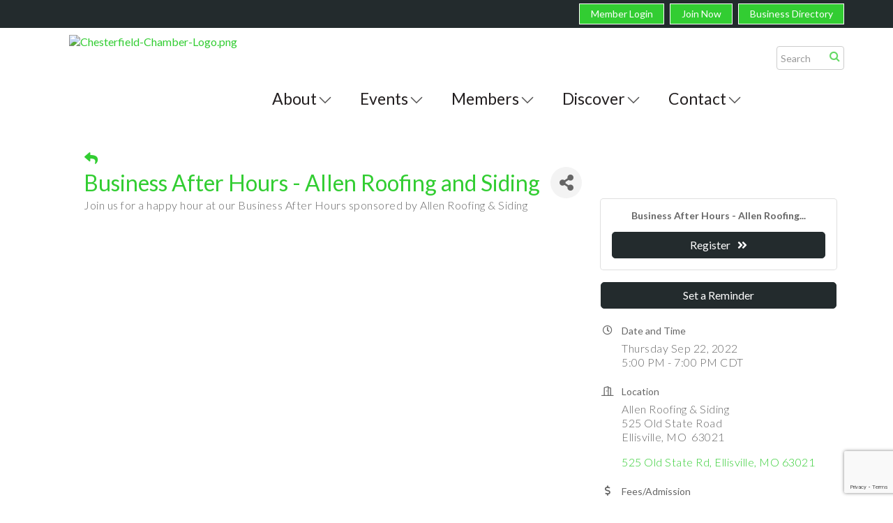

--- FILE ---
content_type: text/html; charset=utf-8
request_url: https://www.chesterfieldmochamber.com/events/details/business-after-hours-allen-roofing-and-siding-5147109?calendarMonth=2022-09-01
body_size: 24625
content:


<!DOCTYPE html>
<!--[if lt IE 7]> <html dir="ltr" lang="en-US" class="ie6"> <![endif]-->
<!--[if IE 7]>    <html dir="ltr" lang="en-US" class="ie7"> <![endif]-->
<!--[if IE 8]>    <html dir="ltr" lang="en-US" class="ie8"> <![endif]-->
<!--[if gt IE 8]><!--> <html dir="ltr" lang="en-US"> <!--<![endif]-->

<!-- BEGIN head -->
<head>
<!-- start injected HTML (CCID=2373) -->
<!-- page template: https://www.chesterfieldmochamber.com/PublicLayout -->
<meta name="ROBOTS" content="NOINDEX, NOFOLLOW" />
<meta name="keywords" content="Business After Hours -  Allen Roofing and Siding,Chesterfield Regional Chamber,Chesterfield,events,calendar,regional" />
<meta name="description" content="Join us for a happy hour at our Business After Hours sponsored by Allen Roofing Siding" />
<link href="https://www.chesterfieldmochamber.com/integration/customerdefinedcss?_=ROo1xw2" rel="stylesheet" type="text/css" />
<!-- link for rss not inserted -->
<link rel="canonical" href="https://www.chesterfieldmochamber.com/events/details/business-after-hours-allen-roofing-and-siding-5147109" />
<!-- end injected HTML -->

	<!--Meta Tags-->
	<meta http-equiv="Content-Type" content="text/html; charset=UTF-8" />
    <meta charset="utf-8">
	<!--Title-->
	<title>Business After Hours -  Allen Roofing and Siding - Sep 22, 2022 - Chesterfield Regional Chamber, MO</title>
    <!--Favicon-->
    <link rel="shortcut icon" href="https://chambermaster.blob.core.windows.net/userfiles/UserFiles/chambers/2373/CMS/CRC_LogoV1_TwoColor_Emblem.png" type="image/x-icon" />
        
    <!-- Begin Styles -->    
    <!-- Page Header -->
    <script type="text/javascript">
        var BASE_URL = "//www.chesterfieldmochamber.com/";
        var CMS = CMS || {};
        CMS.Warnings = CMS.Warnings || {};
        CMS.Defaults = CMS.Defaults || {};
    </script>
<link href="/Content/bundles/cms-public-styles?v=D8mNTZ-9UqeGhR8ddDkrI_X_p7u8taSdYzURPHS2JXg1" rel="stylesheet"/>
<script src="/Content/bundles/cms-public-header-scripts?v=yPjNtgpZ8y92tvBtDtdFF4JH0RbMuwi-tJnjLPEBD3o1"></script>
    <script type="text/javascript">
        CMS.jQuery = jQuery.noConflict(true);
    </script>
    
    
    
<!-- header data -->
<style>
  #mn-sponsor-group{
    width: 100%;
    /* display: flex; */
}

#mn-content .mn-sponsor-group ul {
    padding: 0;
    display: flex;
    flex-flow: wrap;
    justify-content: space-evenly;
    align-items: flex-start;
    padding-top: 15px;
}
#mn-content .mn-sponsor-group li {
    display: block;
    margin: px auto;
    padding: 15px;
}

.mn-sponsor-group{
    width: 100%;
    border-style: solid !important;
    border-width: 1px !important;
    border-color: #00A290 !important;
    margin-bottom: 15px !important;
    margin-top: 15px !important;
}
  
  #mn-content h3, .mn-reset h3 {
    padding: 15px !important;
}
</style>    

<meta name="viewport" content="width=device-width, initial-scale=1.0" />
<!-- ===== Base Template Styles ===== -->
<link class="cms-style" href="/services/override/105" rel="stylesheet">


    <link rel="stylesheet" href="//www.chesterfieldmochamber.com/css/default" type="text/css" media="all" id="theme-style" />

    <!-- Site Header -->
<!-- header data -->
<!-- Google tag (gtag.js) -->
<script async src="https://www.googletagmanager.com/gtag/js?id=G-Q91XZ9CP50"></script>
<script>
  window.dataLayer = window.dataLayer || [];
  function gtag(){dataLayer.push(arguments);}
  gtag('js', new Date());

  gtag('config', 'G-Q91XZ9CP50');
</script>
<link href='https://fonts.googleapis.com/css?family=Lato:400,100,300,300italic,400italic,700,700italic,900' rel='stylesheet' type='text/css'>
<link href='https://chambermaster.blob.core.windows.net/userfiles/UserFiles/chambers/2373/CMS/content/advanced-mega.css' rel='stylesheet' type='text/css'>
<link href='https://chambermaster.blob.core.windows.net/userfiles/UserFiles/chambers/2373/CMS/content/chesterfield-search.css' rel='stylesheet' type='text/css'>
<style>
  /* -- Event Sponsors -- */

    /* -- Event Sponsors end -- */
  
h1 {margin:30px 0;} 
h2 {margin-top:0;} 
hr {margin-top: 15px;margin-bottom: 15px;border-top: 1px solid #232b2d;} 
p {word-break:break-word;}  
main .container {padding: 0 30px 20px;}
#page-layout[pagelayout*="Sidebar"] main .container {margin: 0 20px;}  
.page-area[pageareaid="Head 2"] {margin-top: 18px; }
.footer a {color:#CCFFFF;}  
.footer ul.sidebar-nav.horizontal a:hover {text-decoration:none;cursor: pointer;}  
.footer-bottom a {color:#29aae2}  
.cms-design-panel li {font-weight:300;font-size: 1rem;letter-spacing: .5px;}

  
/*--slider pagintation--*/
.flex-control-paging li a {width: 15px;height: 15px;border:1px solid #fff;}
.flex-control-paging li a.flex-active {background: rgba(255, 255, 255, 0.9);}  
  
/*--content styles--*/  
.panel-default-highlight .panel-heading {color: #666666;}  
.panel-default-highlight .panel-heading .panel-title .glyphicon {color: #666666;} 
.panel .panel-title {font-size: 28px;font-weight: 300;}   
.panel {color: #666666;} 
.footer .cms-custom-links .sidebar-nav.horizontal .panel-icon {font-size: 12px; }
#content-158783 .panel.round-corner {border-color: #F4F4F4;}
#content-158783 .panel-body {padding-top: 10px;}  
  

/*--title line content style--*/
#content-158775 .panel.custom .panel-title {color: #666;}
.panel.panel-line .panel-heading { margin-top: 10px;padding: 0;border-bottom:1px solid #232b2d!important;}
.panel.panel-line .panel-title {padding-left: 0;bottom: 0;}  

  
/*--menu--*/  
.navbar-default .navbar-nav > li > a:hover, .navbar-default .navbar-nav > li > a:focus {color: #fff!important;background-color: #666;}
.caret {border: 0;}
.caret:after {
  content: "\f107";
    position: relative;
    top: -9px;
    font-family: FontAwesome;
    color: #4E4D4D;
    font-weight: 200;
    font-weight: lighter;
    font-size: 32px;
    text-rendering: auto;
    -webkit-font-smoothing: antialiased;
    -moz-osx-font-smoothing: grayscale;
    -webkit-text-stroke: 1px #fff;
} 
.navbar-default .navbar-nav > .open > a .caret:after, .navbar-default .navbar-nav > .open > a:hover .caret:after, .navbar-default .navbar-nav > .open > a:focus .caret:after, .navbar-default .navbar-nav > li > a:hover .caret:after, .navbar-default .navbar-nav > li > a:focus .caret:after {
content: "\f106";
    position: relative;
    top: -9px;
    font-family: FontAwesome;
    color: #fff;
    font-weight: lighter;
-webkit-text-stroke: 1px #666; 
  }
  @media (min-width: 992px) {
  .caret:after {
  content: "\f107";
    font-size: 20px;
    -webkit-text-stroke: 0;
} 
.navbar-default .navbar-nav > .open > a .caret:after, .navbar-default .navbar-nav > .open > a:hover .caret:after, .navbar-default .navbar-nav > .open > a:focus .caret:after, .navbar-default .navbar-nav > li > a:hover .caret:after, .navbar-default .navbar-nav > li > a:focus .caret:after {
content: "\f106";
-webkit-text-stroke: 0; 
  }
  }
  @media (min-width: 1200px) {
  .caret:after {
  content: "\f107";
    position: relative;
    top: -9px;
    font-family: FontAwesome;
    color: #4E4D4D;
    font-weight: 200;
    font-weight: lighter;
    font-size: 32px;
    text-rendering: auto;
    -webkit-font-smoothing: antialiased;
    -moz-osx-font-smoothing: grayscale;
    -webkit-text-stroke: 1px #fff;
} 
.navbar-default .navbar-nav > .open > a .caret:after, .navbar-default .navbar-nav > .open > a:hover .caret:after, .navbar-default .navbar-nav > .open > a:focus .caret:after, .navbar-default .navbar-nav > li > a:hover .caret:after, .navbar-default .navbar-nav > li > a:focus .caret:after {
content: "\f106";
    position: relative;
    top: -9px;
    font-family: FontAwesome;
    color: #fff;
    font-weight: lighter;
-webkit-text-stroke: 1px #666; 
  }
  }  
@media (max-width: 767px) {
.navbar-default {text-align: center;}
.navbar-default .navbar-nav .open .dropdown-menu > li strong, .navbar-default .navbar-nav .open .dropdown-menu > li a {color: #232B2D;line-height: 22px;}
.navbar-default .navbar-toggle .icon-bar {background-color: #222;}
.navbar-default { background-color: #e6e7e8!important;}
.navbar-collapse { background-color: #fff;border: 1px solid #999;}  
.navbar-default .navbar-toggle {border-color: #222;}
.yamm > li > a {font-size: 20px;padding: 15px 10px;border-bottom: 1px solid #e6e7e8;text-align: left;}
.navbar-default {margin: 0;}  
.navbar-nav { margin: 0 -15px;}  
}  

  

  
/*--dropdown call-out styling--*/
.basic-mega .post-item {min-width: 175px;}  
.post-item[pageareaid="Discover Menu Right"] .cms-widget, .post-item[pageareaid="About Menu Right"] .cms-widget,.post-item[pageareaid="Contact Menu Right"] .cms-widget, .post-item[pageareaid="Members Menu Right"] .cms-widget {display:inline-block;margin-left: 30px;}  
.post-item p a.menu-button, .pre-item p a.menu-button {
    padding: 10px;
    margin: 25px 0;
    border: 1px solid #232b2d;
    color: #232b2d!important;
    text-transform: uppercase;
    font-size: 12px;
    font-weight: 400;
    letter-spacing: 2px;
    display: block;
    text-align: center;
}  

  .post-item p, .pre-item p {
    line-height: 1em;
    margin:0 0 5px;
    color: #232b2d!important;
    text-transform: uppercase;
    font-size: 12px;
    font-weight: 400;
    letter-spacing: 2px;
    text-align: center;
  }
.post-item p a.menu-button:hover, .pre-item p a.menu-button:hover {background-color: #00a290;color: #fff!important;}  
.pre-item img {max-width:200px;}  
@media (min-width: 768px) {.yamm .col-sm-3.list-unstyled {padding:15px 30px;width: 250px;}}
@media (min-width: 992px) {.yamm .col-sm-3.list-unstyled {width: auto;}}
@media (max-width: 1199px) {
.post-item img, .pre-item img {width: 100%!important;height: auto!important;}
.basic-mega .post-item .cms-widget {max-width:190px;}
.basic-mega .pre-item .cms-widget {max-width:150px;}
}  
@media (max-width: 991px) {
.basic-mega .post-item .cms-widget {max-width: 130px;margin-left: 10px;}
.basic-mega .pre-item {width: 130px;}
.yamm .col-sm-3.list-unstyled {padding: 0px 30px;}  
}  
cms div[currentarea="Home w Menu Local Feature 0"] .image-controls[show="2"] .cm-widget-help-text:before {
    content: 'recommended image size 680px wide x 450px high';
}

/*--customer request to keep top-bar items on one line for mobile--*/
@media (max-width: 500px) { 
.top-bar ul.sidebar-nav.horizontal li {margin-right: 0;padding-left: 0;}
.top-bar .cms-custom-links .sidebar-nav.horizontal li .panel-icon {
font-size: 11px;
line-height: 1.1em;
padding: 2px 4px;
height: 35px;
display: table-cell;
width: 80px;
vertical-align: middle;
}
.top-bar ul.sidebar-nav.horizontal {padding-top: 6px;padding-bottom: 6px;}
.top-bar .col-md-6 {padding:0;}
.top-bar .cms-alignment-wrapper.right {text-align: center;}
}
 
/*--footer links override defaul css--*/  
.footer-middle .sidebar-nav.custom > li > a:hover, .footer-middle .sidebar-nav.custom > li > a:focus, .footer-middle .sidebar-nav.custom .nav-item a:hover, .footer-middle .sidebar-nav.custom .nav-item a:focus, .footer-middle .sidebar-nav.custom .nav-item > div:hover, .footer-middle .sidebar-nav.custom .nav-item > div:focus {opacity: 1;color: #b5b5b5!important;}  
  
/*--search--*/
.cms-search.cms-search-primary .cms-search-go:not(:hover), .cms-search.cms-search-primary .cms-search-go:active {background-color: transparent;}
.cms-search.cms-search-primary .cms-search-go:hover {border:0;color:transparent;} 
#content-191836 .cms-search-results {display: none;}  /*display no results force click to search results page - requested by customer*/
#content-191836 .cms-search-go::before {
display: block;
content: "\E003";
font-family: 'Glyphicons Halflings', Arial;
color: #00A290;
position: absolute;
font-size: 32px;
top: -4px;
right: 3px;
}
@media (min-width: 992px) {
#content-191836 .cms-search-go::before {font-size:33px;top: -5px;right:3px; }
.cms-search .form-group input[type="text"] { padding: 6px 5px;box-shadow: none;}
.header .col-md-1 {padding-left: 0;padding-right: 0; margin-left: -10px;}  
}

/*--responsive styling changes--*/  
@media (min-width: 500px) and (max-width: 991px){#content-191836 .cms-search { margin: 0 100px;}  }
@media (min-width: 768px) and (max-width: 991px){#content-159010 h6 { font-size: 9px;margin-top: 2px;}}
  .navbar-default #cm-cms-menu .navbar-nav > li > a {
    color: #231f20;
    font-size: 23px;
}
  @media (min-width: 768px) {
.navbar-collapse.collapse {
    padding-top: 60px;
    }}
    @media (min-width: 1200px) {
#cm-cms-menu .dropdown-menu {
    margin-top: 47px !important;
      }}
</style>    <!-- End Styles -->
        <script>
            (function (i, s, o, g, r, a, m) {
                i['GoogleAnalyticsObject'] = r; i[r] = i[r] || function () {
                    (i[r].q = i[r].q || []).push(arguments)
                }, i[r].l = 1 * new Date(); a = s.createElement(o),
                m = s.getElementsByTagName(o)[0]; a.async = 1; a.src = g; m.parentNode.insertBefore(a, m)
            })(window, document, 'script', '//www.google-analytics.com/analytics.js', 'ga');

            ga('create', 'UA-62452564-48', 'auto');
            ga('send', 'pageview');
        </script>
    <!-- jQuery first, then Popper.js, then Bootstrap JS -->
    <script src="https://code.jquery.com/jquery-3.7.1.min.js" crossorigin="anonymous"></script>
    <script type="text/javascript" src="https://code.jquery.com/ui/1.13.2/jquery-ui.min.js"></script>
<script src="https://www.chesterfieldmochamber.com/Content/bundles/SEO4?v=jX-Yo1jNxYBrX6Ffq1gbxQahkKjKjLSiGjCSMnG9UuU1"></script>
    <script type="text/javascript" src="https://ajax.aspnetcdn.com/ajax/globalize/0.1.1/globalize.min.js"></script>
    <script type="text/javascript" src="https://ajax.aspnetcdn.com/ajax/globalize/0.1.1/cultures/globalize.culture.en-US.js"></script>
    <!-- Required meta tags -->
    <meta charset="utf-8">
    <meta name="viewport" content="width=device-width, initial-scale=1, shrink-to-fit=no">
    <link rel="stylesheet" href="https://code.jquery.com/ui/1.13.2/themes/base/jquery-ui.css" type="text/css" media="all" />
    <script type="text/javascript">
        var MNI = MNI || {};
        MNI.CurrentCulture = 'en-US';
        MNI.CultureDateFormat = 'M/d/yyyy';
        MNI.BaseUrl = 'https://www.chesterfieldmochamber.com';
        MNI.jQuery = jQuery.noConflict(true);
        MNI.Page = {
            Domain: 'www.chesterfieldmochamber.com',
            Context: 202,
            Category: null,
            Member: null,
            MemberPagePopup: true
        };
        MNI.LayoutPromise = new Promise(function (resolve) {
            MNI.LayoutResolution = resolve;
        });
        MNI.MemberFilterUrl = '';
    </script>


    <script src="https://www.google.com/recaptcha/enterprise.js?render=6LfI_T8rAAAAAMkWHrLP_GfSf3tLy9tKa839wcWa" async defer></script>
    <script>

        const SITE_KEY = '6LfI_T8rAAAAAMkWHrLP_GfSf3tLy9tKa839wcWa';

        // Repeatedly check if grecaptcha has been loaded, and call the callback once it's available
        function waitForGrecaptcha(callback, retries = 10, interval = 1000) {
            if (typeof grecaptcha !== 'undefined' && grecaptcha.enterprise.execute) {
                callback();
            } else if (retries > 0) { 
                setTimeout(() => {
                    waitForGrecaptcha(callback, retries - 1, interval);
                }, interval);
            } else {
                console.error("grecaptcha is not available after multiple attempts");
            }
        }

        // Generates a reCAPTCHA v3 token using grecaptcha.enterprise and injects it into the given form.
        // If the token input doesn't exist, it creates one. Then it executes the callback with the token.
        function setReCaptchaToken(formElement, callback, action = 'submit') {
            grecaptcha.enterprise.ready(function () {
                grecaptcha.enterprise.execute(SITE_KEY, { action: action }).then(function (token) {

                    MNI.jQuery(function ($) {
                        let input = $(formElement).find("input[name='g-recaptcha-v3']");

                        if (input.length === 0) {
                            input = $('<input>', {
                                type: 'hidden',
                                name: 'g-recaptcha-v3',
                                value: token
                            });
                            $(formElement).append(input);
                        }
                        else
                            $(input).val(token);

                        if (typeof callback === 'function') callback(token);
                    })

                });
            });
        }

    </script>




<script src="https://www.chesterfieldmochamber.com/Content/bundles/MNI?v=34V3-w6z5bLW9Yl7pjO3C5tja0TdKeHFrpRQ0eCPbz81"></script>


    <meta property='og:url' content='https://www.chesterfieldmochamber.com/events/details/business-after-hours-allen-roofing-and-siding-5147109?calendarMonth=2022-09-01' />
<meta property='og:title' content='Business After Hours -  Allen Roofing and Siding' />
<meta property='og:description' content='Join us for a happy hour at our Business After Hours sponsored by Allen Roofing Siding' />
<meta property='og:image' content='https://chambermaster.blob.core.windows.net/images/chambers/2373/ChamberImages/logo/200x200/CRC---02---LimeGreen.png' />

    <script src='https://www.google.com/recaptcha/api.js?onload=onloadCaptchaCallback'></script>
    <script type="text/javascript">

        // Recaptcha fix for IOS
        var HEADER_HEIGHT = 0;
        var isIOS = /iPhone|iPad|iPod/i.test(navigator.userAgent);
        var grecaptchaPosition;


        var isScrolledIntoView = function (elem) {
            var elemRect = elem.getBoundingClientRect();
            var isVisible = (elemRect.top - HEADER_HEIGHT >= 0 && elemRect.bottom <= window.innerHeight);
            return isVisible;
        };
        // End initial Recaptcha fix for IOS.See below verifyRecaptchaCallback and ISIOS for it's usage.

        // Recaptcha aria attributes after load
        function onloadCaptchaCallback() {
            MNI.jQuery('#g-recaptcha-response').attr('aria-hidden', true);
            MNI.jQuery('#g-recaptcha-response').attr('aria-label', 'Captcha response');
        }

        MNI.jQuery(function ($) {
            $(function () {
                var $form = $('form.gz-form.needs-validation');
                var form = $form[0];
                $form.find('button.gz-submit-btn').click(function (e) {
                    e.preventDefault();

                    if (form.checkValidity() === false) {
                        form.classList.add('was-validated');
                        $(form).find(":input[required]").each(function () {
                            if (!this.checkValidity()) {
                                this.style.border = '1px solid red';
                            } else {
                                this.style.border = '';
                            }

                            var captchaToken = $('#captchavalidation').val();

                            if (!captchaToken) {
                                $('.g-recaptcha > div').css('border', '2px solid red');
                                $('.invalid-feedback').show(); 
                            } else {
                                $('.g-recaptcha > div').css('border', '');
                                $('.invalid-feedback').hide();
                            }
                        })
                        scrollToTop();
                    } else {
                        waitForGrecaptcha(() => {
                            setReCaptchaToken($form, () => form.submit(), "eventReminder");
                        })
                    }
                });

                function scrollToTop() {
                    $('html, body').animate({
                        scrollTop: $(".gz-event-reminder").offset().top
                    }, 500, 'linear');
                }

                window.verifyRecaptchaCallback = function (response) {
                    $('input[data-recaptcha]').val(response).trigger('change');
                    if (isIOS && grecaptchaPosition !== undefined) {
                        window.scrollTo(0, grecaptchaPosition);
                    }
                }

                window.expiredRecaptchaCallback = function () {
                    $('input[data-recaptcha]').val("").trigger('change');
                }


                if (isIOS) {
                    var recaptchaElements = document.querySelectorAll('.g-recaptcha');

                    window.addEventListener('scroll', function () {
                        Array.prototype.forEach.call(recaptchaElements, function (element) {
                            if (isScrolledIntoView(element)) {
                                grecaptchaPosition = document.documentElement.scrollTop || document.body.scrollTop;
                            }
                        });
                    }, false);
                }

            })
        })

        MNI.ITEM_TYPE = 1;
        MNI.ITEM_ID = 5147109;
        (function ($) {
            $(document).ready(function () {
                var reminderOpen = 'False' == 'True';
                var x = window.matchMedia("(max-width: 576px)")
                if (reminderOpen)
                {
                    $(".reminder-btn").trigger("click");
                    if (x.matches)
                    {
                        $("#cardReminder_MobileOnly").removeClass("collapsing").addClass("collapse show in");
                    }
                }
            });
        })(MNI.jQuery);
    </script>
    <!-- Bootstrap CSS -->
    <link type="text/css" href="https://www.chesterfieldmochamber.com/Content/SEO4/css/bootstrap/bootstrap-ns.min.css" rel="stylesheet" />
<link href="https://www.chesterfieldmochamber.com/Content/SEO4/css/fontawesome/css/fa.bundle?v=ruPA372u21djZ69Q5Ysnch4rq1PR55j8o6h6btgP60M1" rel="stylesheet"/>
<link href="https://www.chesterfieldmochamber.com/Content/SEO4/css/v4-module.bundle?v=teKUclOSNwyO4iQ2s3q00X0U2jxs0Mkz0T6S0f4p_241" rel="stylesheet"/>
<meta name="referrer" content="origin" /></head>
 <!-- Begin body -->
<body class="cmsbackground">
    


<div id="page-layout" pageLayout="Right Sidebar w Menu" pageId=33146>
    


<div class="wrapperwide" id="body-container">
	<div class="cmsbackground"></div>
	<div class="top-bar">
		<div class="container">
			<div class="row">
				<div class="col-md-6 col-md-offset-6">
<div class="page-area  global" pageareaid="Head 1">
    <ul class="cms-widgets">

<li class="cms-widget published " contentid="158918" pageareaid="Head 1" order="0" contenttypeid="7">
        <!--  -->
    
    <div class="cms-custom-links">
            <style>
                
                ul#content-158918.sidebar-nav.cms-ghost.sidebar-default.custom .nav-item a {
                    background-color:#32CD32;
                    border-color:#ffffff;
                    color:#ffffff;
                }
                                ul#content-158918.sidebar-nav.sidebar-default.custom .nav-item a {
                    background-color:#32CD32;
                    border-color:#32CD32;
                    color:#ffffff;
                }
            </style>
        <div class="cms-alignment-wrapper right ">
            <ul class="sidebar-nav sidebar-default custom  cms-ghost " id="content-158918">
                    <li>
                        <div class="nav-item">
                            <a href="/login" >
                                <span class="panel-icon">
                                                                            <span class="panel-image"><img class="blank" src="https://devchambermaster.blob.core.windows.net/cms/media/icons/add-icon-flat.png"></span>
                                                                            <span>Member Login</span>
                                </span>
                            </a>
                        </div>
                    </li>
                    <li>
                        <div class="nav-item">
                            <a href="/member/newmemberapp" >
                                <span class="panel-icon">
                                                                            <span class="panel-image"><img class="blank" src="https://devchambermaster.blob.core.windows.net/cms/media/icons/add-icon-flat.png"></span>
                                                                            <span>Join Now</span>
                                </span>
                            </a>
                        </div>
                    </li>
                    <li>
                        <div class="nav-item">
                            <a href="/list" >
                                <span class="panel-icon">
                                                                            <span class="panel-image"><img class="blank" src="https://devchambermaster.blob.core.windows.net/cms/media/icons/add-icon-flat.png"></span>
                                                                            <span>Business Directory</span>
                                </span>
                            </a>
                        </div>
                    </li>
            </ul>
        </div>
    </div>    

    <span style="clear:both;display:block;"></span>
</li>


 

    </ul>
</div>
</div>
			</div>
		</div>
	</div>
	<div class="wrapper">
		<header class="header">
			<div class="container">
				<div class="row">
					<div class="col-md-3">
<div class="page-area  global" pageareaid="Head 0">
    <ul class="cms-widgets">

<li class="cms-widget published " contentid="158099" pageareaid="Head 0" order="0" contenttypeid="8">
        <!--  -->
    
    <div class="cms-image-widget ">
            <a href="/" >
                    <img style="max-width:100%" alt="Chesterfield-Chamber-Logo.png" src="https://chambermaster.blob.core.windows.net/userfiles/UserFiles/chambers/2373/CMS/ChesterfieldLogo.png">

            </a>
    </div>

    <span style="clear:both;display:block;"></span>
</li>


 

    </ul>
</div>
</div>
					<div class="col-md-8">
						<div class="row">
							<nav class="navbar navbar-default" role="navigation"> 
								<!-- mobile display -->
								<div class="navbar-header">
									<button type="button" class="navbar-toggle" data-toggle="collapse" data-target="#bs-example-navbar-collapse-1"> <span class="sr-only">Toggle navigation</span> <span class="icon-bar"></span> <span class="icon-bar"></span> <span class="icon-bar"></span></button>
								</div>
								<!-- Collect the nav links, forms, and other content for toggling -->
								<div class="collapse navbar-collapse" id="bs-example-navbar-collapse-1">
									<div id="cm-cms-menu"> 

<ul menu-id="1819" class="nav navbar-nav yamm basic-mega cms-bootstrap-menu">
            <li class="dropdown" navigation-id="72765">
            <a href="#" class="dropdown-toggle" data-toggle="dropdown" target="_self">About<b class="caret"></b></a>
            <ul class="dropdown-menu">
                <li>
                    <div class="yamm-content">
                            <div class="row">
                    <div class="col-sm-3 list-unstyled">
                    <div>
                        <a href="/covid-19-resources" target="_self">COVID-19 Resources</a>
                    </div>
                    <div>
                        <a href="/about-us" target="_self">About Us</a>
                    </div>
                    <div>
                        <a href="/travel-with-the-chamber" target="_self">Travel with the Chamber</a>
                    </div>
                    <div>
                        <a href="https://www.chesterfieldmochamber.com/groups/GroupRoster/board-of-directors-5023513" target="_blank">Board of Directors</a>
                    </div>
                    <div>
                        <a href="/testimonials" target="_self">Testimonials</a>
                    </div>
                    <div>
                        <a href="/chesterfield-young-professionals-cyp" target="_self">Chesterfield Young Professionals (CYP)</a>
                    </div>
                    <div>
                        <a href="/chamber-committees/groups" target="_self">Chamber Committees/Groups</a>
                    </div>
                    <div>
                        <a href="/leadership-chesterfield" target="_self">Leadership Chesterfield</a>
                    </div>
                    <div>
                        <a href="/business-education" target="_self">Business Education</a>
                    </div>
                    <div>
                        <a href="/our-publications" target="_self">Our Publications</a>
                    </div>
                    <div>
                        <a href="/advertising-opportunities" target="_self">Advertising Opportunities</a>
                    </div>
            </div>
    </div>

                    </div>
                </li>
            </ul>
        </li>
        <li class="dropdown" navigation-id="72761">
            <a href="#" class="dropdown-toggle" data-toggle="dropdown" target="_self">Events<b class="caret"></b></a>
            <ul class="dropdown-menu">
                <li>
                    <div class="yamm-content">
                            <div class="row">
                    <div class="col-sm-3 list-unstyled">
                    <div>
                        <a href="/event-photos" target="_self">Event Photos</a>
                    </div>
                    <div>
                        <a href="/events/" target="_self">Upcoming Chamber Events</a>
                    </div>
                    <div>
                        <a href="/events/calendar/" target="_self">Monthly Events</a>
                    </div>
                    <div>
                        <a href="https://www.chesterfieldmochamber.com/events/details/11th-annual-fall-golf-classic-2025-5147535?calendarMonth=2025-09-01" target="_blank">Fall Golf Tournament</a>
                    </div>
                    <div>
                        <a href="https://raceroster.com/events/2025/99305/8th-annual-blossom-bolt-and-sprout-sprint" target="_self">Annual Blossom Bolt</a>
                    </div>
                    <div>
                        <a href="https://www.chesterfieldmochamber.com/events/details/35th-annual-chesterfield-regional-chamber-spring-golf-tournament-5147481?calendarMonth=2025-05-01" target="_self">Annual Spring Golf Tournament</a>
                    </div>
                    <div>
                        <a href="https://www.chesterfieldmochamber.com/events/details/38th-annual-summer-concert-series-5147496?calendarMonth=2025-06-01" target="_self">Summer Concert Series</a>
                    </div>
                    <div>
                        <a href="https://raceroster.com/events/2025/105127/gumbo-flats-pumpkin-run" target="_self">Annual Gumbo Flats Pumpkin Run</a>
                    </div>
                    <div>
                        <a href="https://www.chesterfieldmochamber.com/events/details/holiday-festival-and-luncheon-2024-5147570?calendarMonth=2025-12-01" target="_blank">Winter Festival</a>
                    </div>
                    <div>
                        <a href="https://www.chesterfieldmochamber.com/events/details/13th-annual-casino-night-5147892?calendarMonth=2026-02-01" target="_blank">Annual Casino Night</a>
                    </div>
            </div>
    </div>

                    </div>
                </li>
            </ul>
        </li>
        <li class="dropdown" navigation-id="72760">
            <a href="#" class="dropdown-toggle" data-toggle="dropdown" target="_self">Members<b class="caret"></b></a>
            <ul class="dropdown-menu">
                <li>
                    <div class="yamm-content">
                            <div class="row">
                    <div class="col-sm-3 list-unstyled">
                    <div>
                        <a href="/member-benefits" target="_self">Member Benefits</a>
                    </div>
                    <div>
                        <a href="/members/" target="_self">Member Directory</a>
                    </div>
                    <div>
                        <a href="/press-releases" target="_self">Member Press Releases</a>
                    </div>
                    <div>
                        <a href="/chamber-member-awards" target="_self">Chamber Member Awards</a>
                    </div>
                    <div>
                        <a href="/tips-for-businesses" target="_self">Tips for Businesses</a>
                    </div>
                    <div>
                        <a href="/jobs/" target="_self">Member Job Opportunities</a>
                    </div>
                    <div>
                        <a href="/member/newmemberapp/" target="_self">New Member Application</a>
                    </div>
                    <div>
                        <a href="/login/" target="_self">Member Login</a>
                    </div>
                    <div>
                        <a href="/hotdeals/" target="_self">Hot Deals</a>
                    </div>
                    <div>
                        <a href="/membertomember/" target="_self">Member to Member Deals</a>
                    </div>
            </div>
    </div>

                    </div>
                </li>
            </ul>
        </li>
        <li class="dropdown" navigation-id="72762">
            <a href="#" class="dropdown-toggle" data-toggle="dropdown" target="_self">Discover<b class="caret"></b></a>
            <ul class="dropdown-menu">
                <li>
                    <div class="yamm-content">
                            <div class="row">
                    <div class="col-sm-3 list-unstyled">
                    <div>
                        <a href="/discover-chesterfield" target="_self">Discover Chesterfield</a>
                    </div>
                    <div>
                        <a href="/live-in-chesterfield" target="_self">LIVE in Chesterfield</a>
                    </div>
                    <div>
                        <a href="/work-in-chesterfield" target="_self">WORK in Chesterfield</a>
                    </div>
                    <div>
                        <a href="/shop-in-chesterfield" target="_self">SHOP in Chesterfield</a>
                    </div>
                    <div>
                        <a href="/play-in-chesterfield" target="_self">PLAY in Chesterfield</a>
                    </div>
                    <div>
                        <a href="/chesterfield-faqs" target="_self">Chesterfield FAQS</a>
                    </div>
            </div>
    </div>

                    </div>
                </li>
            </ul>
        </li>
        <li class="dropdown" navigation-id="73163">
            <a href="#" class="dropdown-toggle" data-toggle="dropdown" target="_self">Contact<b class="caret"></b></a>
            <ul class="dropdown-menu">
                <li>
                    <div class="yamm-content">
                            <div class="row">
                    <div class="col-sm-3 list-unstyled">
                    <div>
                        <a href="/contact/" target="_self">Contact the Chamber</a>
                    </div>
                    <div>
                        <a href="/advertise-with-the-chamber" target="_self">Advertise with the Chamber</a>
                    </div>
                    <div>
                        <a href="/chamber-team" target="_self">Chamber Team</a>
                    </div>
                    <div>
                        <a href="/social-media" target="_self">Social Media</a>
                    </div>
                    <div>
                        <a href="/" target="_blank">Download Our Mobile App</a>
                    </div>
                    <div>
                        <a href="http://custapp.marketvolt.com/Form/PDk2PGQ2af/Signup/" target="_blank">Subscribe to Our Newsletter</a>
                    </div>
            </div>
    </div>

                    </div>
                </li>
            </ul>
        </li>

</ul>


 </div>
								</div>
								<!-- /.navbar-collapse --> 
							</nav>
						</div>
					</div>
					<div class="col-md-1">
<div class="page-area  global" pageareaid="Head 2">
    <ul class="cms-widgets">

<li class="cms-widget published " contentid="191836" pageareaid="Head 2" order="0" contenttypeid="14">
        <!-- 
    <span>Search</span>
 -->
    

    <div class="cms-design-panel" id="content-191836">

<script type="text/javascript">
        (function ($) {
            $(function () {
                $('#content-191836 .cms-search').SiteSearch();
            });
        })(CMS.jQuery)
</script>
<style>
    #content-191836 .cms-search.cms-search-custom .cms-search-holder {
        color:#0071bc;
    }
    #content-191836 .cms-search.cms-search-custom .cms-search-go:hover {
        color:#0071bc;
        border: 1px solid #0071bc;
    }
    #content-191836 .cms-search.cms-search-custom .cms-search-go:not(:hover),
    #content-191836 .cms-search.cms-search-custom .cms-search-go:active {
        background-color: #0071bc;
    }
    #content-191836 .cms-search-results {
        width:100%;
    }
    #content-191836 .cms-search-wrapper {
        width: 100%;
    }
    #content-191836 .cms-search {
        text-align:center ;
    }
    #content-191836 .form-group input.form-control {
        padding-right:25px;
    }
    #content-191836 .cms-pages-results {
        display:block;
    }
    #content-191836 .cms-members-results {
        display:block;
    }
    #content-191836 .cms-category-results {
        display:block;
    }
    #content-191836 .cms-quicklink-results {
        display:block;
    }
    #content-191836 .cms-events-results {
        display:block;
    }
    #content-191836 .cms-search-go {
        display:none;
    }
    #content-191836 .cms-search-holder {
        display:block;
    }
    #content-191836 .search-wrapper {
        margin-right:auto;
    }
</style>
<div class="cms-content cms-search cms-search-primary" state="none">
    <div class="cms-search-wrapper">
        <div class="form-group">
            <i class="fa fa-search cms-search-holder" title="Search"></i>
            <div class="cms-search-go">Go</div>
            <div class="search-wrapper">
                <input type="text" class="form-control" placeholder="Search">
                <input type="hidden" class="cms-search-mask" value="31">
                <input type="hidden" class="cms-search-limit" value="15">
            </div>
        </div>
        <div class="cms-search-results">
            <div class="search-results-wrapper">
                <div class="cms-pages-results">
                    <h4><strong>Pages</strong></h4>
                    <ul></ul>
                </div>
                <div class="cms-members-results">
                    <h4><strong>Members</strong></h4>
                    <ul></ul>
                </div>
                <div class="cms-category-results">
                    <h4><strong>Categories</strong></h4>
                    <ul></ul>
                </div>
                <div class="cms-quicklink-results">
                    <h4><strong>Quicklinks</strong></h4>
                    <ul></ul>
                </div>
                <div class="cms-events-results">
                    <h4><strong>Events</strong></h4>
                    <ul></ul>
                </div>
            </div>
        </div>
    </div>
</div>





    </div>

    <span style="clear:both;display:block;"></span>
</li>


 

    </ul>
</div>
</div>
				</div>
			</div>
		</header>
		
		<!-- Main Content -->
		
		<main>
			<div class="container">
				<div class="row">
					<div class="col-xs-12">
<div class="page-area  global" pageareaid="Layout Top 0">
    <ul class="cms-widgets">

<li class="cms-widget published " contentid="740993" pageareaid="Layout Top 0" order="0" contenttypeid="6">
        <!-- 
    <span>Generic</span>
 -->
    

    <div class="cms-design-panel" id="content-740993">
<div id="mni-ads-1764107121446"></div>
<script type="text/javascript">
/*<![CDATA[*/
var _mnisq=_mnisq||[];
_mnisq.push(["1764107121446.context",101],["1764107121446.alignment","center"],["1764107121446.max",1],["1764107121446.rotate",false],["1764107121446.styleTemplate","#@id{height:auto;margin:0 auto;overflow:hidden;position:relative;max-width:100%}#@id.mn-ads-empty,#@id br{display:none}#@id .mn-ad{color:#666;display:none;font-family:'Lato',sans-serif;font-size:16px;line-height:100%;width:100%}#@id .mn-ad-active{display:block}#@id .mn-ad,#@id .mn-ad a{height:100%;overflow:hidden;position:relative}#@id .mn-ad a{color:#32CD32;text-decoration:none!important}#@id .mn-ad a:hover{color:#777777}#@id .mn-ad-name,#@id .mn-ad-phone,#@id .mn-ad-website{display:block;font-size:100%;margin:0 25px;position:relative;text-align:left;line-height:1.3em;color:#FFFFFF}#@id .mn-ad-name{font-size:120%;font-weight:700;}#@id .mn-ad-fields-n .mn-ad-name{text-align:center}#@id .mn-ad-fields-np .mn-ad-name,#@id .mn-ad-fields-npw .mn-ad-name,#@id .mn-ad-fields-npw .mn-ad-website{width:55%}#@id .mn-ad-fields-nw .mn-ad-name,#@id .mn-ad-fields-npw .mn-ad-name{margin-bottom:-.167em}#@id .mn-ad-fields-nw .mn-ad-website,#@id .mn-ad-fields-npw .mn-ad-website{margin-top:.25em}#@id .mn-ad-text{background:#232B2D;margin:0 auto;max-height:60px;max-width:480px;padding:10px}#@id .mn-ad-text,#@id .mn-ad-text a{color:#FFFFFF}#@id .mn-ad-text a:hover{background:#666;color:#FFFFFF}#@id .mn-ad-image{line-height:60px;text-align:center}#@id .mn-ad-image img{display:inline-block;line-height:1em;max-width:100%;height:auto}"],["1764107121446.create","mni-ads-1764107121446"]);
(function(b,d,a,c){b.getElementById(d)||(c=b.getElementsByTagName(a)[0],a=b.createElement(a),a.type="text/javascript",a.async=!0,a.src="https://www.chesterfieldmochamber.com/Content/Script/Ads.min.js",c.parentNode.insertBefore(a,c))})(document,"mni-ads-script","script");
/*]]>*/
</script>    </div>

    <span style="clear:both;display:block;"></span>
</li>


 

    </ul>
</div>
</div>
					<div class="col-xs-12"> 
<div class="page-area  local" pageareaid="Main">
    <ul class="cms-widgets">

<li class="cms-widget published " contentid="158023" pageareaid="Main" order="0" contenttypeid="1">
        <!--  -->
    
    <div class="cms-content" id="content-158023">
            <div id="gzns">
        

<div class="container-fluid gz-event-details gz-no-logo category-5023761" itemscope="itemscope" itemtype="http://schema.org/Event">
    <!--banner ad -->



<div class="row gz-banner"><div class="col"><div class="mn-banner mn-banner-premier"><div id="mn-banner"><noscript><iframe src="https://www.chesterfieldmochamber.com/sponsors/adsframe?context=202&amp;maxWidth=480&amp;maxHeight=60&amp;max=1&amp;rotate=False" width="480" height="60" scrolling="no" frameborder="0" allowtransparency="true" marginwidth="0" marginheight="0"></iframe></noscript></div></div></div></div>
<script type="text/javascript">
    var _mnisq=_mnisq||[];
    _mnisq.push(["domain","www.chesterfieldmochamber.com"],["context",202],["max",5],["rotate",1],["maxWidth",480],["maxHeight",60],["create","mn-banner"]);
    (function(b,d,a,c){b.getElementById(d)||(c=b.getElementsByTagName(a)[0],a=b.createElement(a),a.type="text/javascript",a.async=!0,a.src="https://www.chesterfieldmochamber.com/Content/Script/Ads.min.js",c.parentNode.insertBefore(a,c))})(document,"mni-ads-script","script");
</script>
    <meta itemprop="eventStatus" content="EventScheduled">
    <!--event detail page header image -->
    

    <!--page title and share buttons -->
    <div class="row gz-page-return">
        <a href="https://www.chesterfieldmochamber.com/events/calendar/2022-09-01" aria-label="Back Button"><i class="gz-fas gz-fa-reply"></i></a>
    </div>
    <div class="row gz-event-details-header">
        <div class="col-auto pr-0 gz-details-logo-col">
                
        </div>
        <div class="col pl-0">
            <div class="d-flex gz-details-head">
                    <h1 class="gz-pagetitle" itemprop="name">Business After Hours -  Allen Roofing and Siding</h1>
                <!-- share Button trigger modal (modal code at bottom of page) -->
                    <button id="shareDrop" type="button" class="gz-share-btn" data-toggle="modal" data-target="#shareModal" aria-label="Share Button"> <i class="gz-fas gz-fa-share-alt"></i></button>
            </div>
        </div>
    </div>
    <!-- Event Sponsor display when PLACEMENT_TOP is chosen. Only supported in v4 -->
    <!-- row for event facts or description and register card -->
    <div class="row gz-details-links">
        <div class="col-sm-7 col-md-8 order-sm-first">
                <!-- left column descripton on new layout -->
<div class="row gz-event-description" itemprop="about">
                    <div class="col">
                        <p>Join us for a happy hour at our Business After Hours sponsored by Allen Roofing &amp; Siding<br />
<img alt="" height="268" src="https://chambermaster.blob.core.windows.net/userfiles/UserFiles/chambers/2373/Image/allenforevent.PNG" style="width: 600px; height: 268px;" width="600" /></p>
                    </div>
                </div>                <!-- row for video if exists -->
        </div>
        <!-- right column for register card and reminder -->
        <div class="col-sm-5 col-md-4 order-sm-last">
                <div class="card gz-eventdetails-card">
        <span class="gz-img-placeholder">Business After Hours -  Allen Roofing...</span>
            <div class="card-footer gz-card-register">
                    <a type="button" href="https://www.chesterfieldmochamber.com/events/register/5147109" class="btn btn-block gz-btn-register" role="button" onclick="return!MNI.Window.RegisterEvent(this)" target="RegisterEvent5147109">Register<i class="gz-fa gz-fa-angle-double-right"></i></a>
            </div>
    </div>

    <!--event reminder accorder for larger viewports, duplicated one below for mobile-->
    <div class="accordion d-none d-sm-block" id="reminderAccordian">
<form action="https://www.chesterfieldmochamber.com/events/details/business-after-hours-allen-roofing-and-siding-5147109" class="gz-form needs-validation" method="post">            <div class="card gz-event-reminder">
                <h5 class="card-header">
                    <button class="btn btn-block reminder-btn" type="button" data-toggle="collapse" data-target="#cardReminder" aria-expanded="true" aria-controls="cardReminder">Set a Reminder</button>
                </h5>
                <div id="cardReminder" class="collapse" data-parent="#reminderAccordian">
                    <div class="card-body">
                        <p class="card-text">Enter your email address below to receive a reminder message.</p>
                        <div>
                            
                        </div>
                        <p class="card-text gz-event-input">
                            <div class="form-group">
                                <label for="reminderEmail" class="sr-only">Email address</label>
                                <input name="Reminder.Email" required type="email" class="form-control" id="reminderEmail" placeholder="name@example.com">
                            </div>
                            <div class="form-group">
                                <label for="reminderDays" class="sr-only">Select the amount of Days before the event</label>
                                <select class="form-control" id="reminderDays" name="Reminder.DaysBefore" required="required"><option value="">-- Select Days Before Event --</option>
<option value="1">1 Day</option>
<option value="2">2 Days</option>
<option value="3">3 Days</option>
<option value="7">1 Week</option>
</select>
                            </div>

                            <section class="captcha-container">
                                <label style="display:none" for="captchavalidation">Captcha Validation</label>
                                <input style="display:none" id="captchavalidation" class="form-control" data-recaptcha="true" required aria-hidden="true" />
                                <div class="invalid-feedback w-100">
                                    Please complete the Captcha
                                </div>
                                <div class="g-recaptcha" data-size="compact" data-sitekey="6LcpNUMUAAAAAB5iVpO_rzGG2TK_vFp7V6SCw_4s" data-callback="verifyRecaptchaCallback" data-expired-callback="expiredRecaptchaCallback"></div>
                            </section>

                            <button class="btn gz-submit-btn" role="button" type="button">Submit</button>
                        </p>
                    </div>
                </div>
            </div>
</form>    </div>
            <!-- Event Sponsor display when PLACEMENT_RIGHT is chosen -->
                            <!-- right column facts on new sidebar layout -->
    <div class="row gz-event-facts">
        <div class="col-sm-12 gz-event-date">
            <h5 class="gz-subtitle">Date and Time</h5>
            <p>
                <span itemprop="startDate" content="2022-09-22T22:00:00Z">Thursday Sep 22, 2022</span>
                <meta itemprop="endDate" content="2022-09-23T00:00:00Z" />
                    <br>
                    <span class="gz-details-time">5:00 PM - 7:00 PM CDT</span>
            </p>
            
        </div>
            <div class="col-sm-12 gz-event-location" itemprop="location" itemscope itemtype="http://schema.org/Place">
                <h5 class="gz-subtitle">Location</h5>
<p><span itemprop="name">Allen Roofing &amp; Siding<br />
525 Old State Road<br />
Ellisville, MO&nbsp; 63021</span></p>                <p>
                        <a href="https://maps.google.com/maps?ht=en&amp;q=525+Old+State+Rd,+Ellisville,+MO+63021" target="_blank" class="card-link" itemprop="address" itemscope="itemscope" itemtype="http://schema.org/PostalAddress">
                            <span class="gz-street-address" itemprop="streetAddress">525 Old State Rd</span>
                            <span class="gz-address-city" itemprop="addressLocality">Ellisville</span>
                            <span itemprop="addressRegion">MO</span>
                            <span itemprop="postalCode">63021</span>
                        </a>
                    </p>                                            </div>
        <div class="col-sm-12 gz-event-fees">
            <h5 class="gz-subtitle">Fees/Admission</h5>
            <p><span class="gz-event-fees">Free for members, $15 for guests.&nbsp; &nbsp; &nbsp; &nbsp;&nbsp;</span></p>
        </div>
        
        
    </div>
        </div>
    </div>
            <!--event reminder display at bottom only for mobile, other one is hidden on mobile-->
        <div class="accordion d-block d-sm-none" id="reminderAccordian_MobileOnly">
            <div class="card gz-event-reminder">
                <h5 class="card-header">
                    <button class="btn reminder-btn" type="button" data-toggle="collapse" data-target="#cardReminder_MobileOnly" aria-expanded="true" aria-controls="cardReminder_MobileOnly">Set a Reminder</button>
                </h5>
                <div id="cardReminder_MobileOnly" class="collapse" data-parent="#reminderAccordian">
<form action="https://www.chesterfieldmochamber.com/events/details/business-after-hours-allen-roofing-and-siding-5147109" class="gz-form needs-validation" method="post">                        <div class="card-body">
                            <p class="card-text">Enter your email address below to receive a reminder message.</p>
                            <div>
                                
                            </div>
                            <p class="card-text gz-event-input">
                                <div class="form-group">
                                    <label class="sr-only">Email address</label>
                                    <input name="Reminder.Email" required type="email" class="form-control" id="reminderEmailM" placeholder="name@example.com" aria-label="Reminder Email">
                                </div>
                                <div class="form-group">
                                    <label class="sr-only">Select the amount of Days before the event</label>
                                    <select class="form-control" id="reminderDaysM" name="Reminder.DaysBefore" required="required"><option value="">-- Select Days Before Event --</option>
<option value="1">1 Day</option>
<option value="2">2 Days</option>
<option value="3">3 Days</option>
<option value="7">1 Week</option>
</select>
                                </div>
                                <section class="captcha-container">
                                    <label style="display:none" for="captchavalidation">Captcha Validation</label>
                                    <input style="display:none" id="captchavalidation" class="form-control" data-recaptcha="true" required aria-hidden="true" />
                                    <div class="invalid-feedback w-100">
                                        Please complete the Captcha
                                    </div>
                                    <div class="g-recaptcha" data-size="compact" data-sitekey="6LcpNUMUAAAAAB5iVpO_rzGG2TK_vFp7V6SCw_4s" data-callback="verifyRecaptchaCallback" data-expired-callback="expiredRecaptchaCallback"></div>
                                </section>

                                <button class="btn gz-submit-btn" role="button" type="button">Submit</button>
                            </p>
                        </div>
</form>                </div>
            </div>
        </div>
        <!--end of accordian-->
    

    <div class="row gz-footer-logo">
        <div class="col text-center">
            <a href="http://www.growthzone.com/" target="_blank">
                <img alt="GrowthZone - Membership Management Software" src="https://public.chambermaster.com/content/images/powbyCM_100x33.png" border="0">
            </a>
        </div>
    </div>
    <!-- share Modal for share button next to page title -->
    <div class="modal share-modal fade" id="shareModal" tabindex="-1" role="dialog" aria-labelledby="shareModaLabel" aria-hidden="true">
        <div class="modal-dialog" role="document">
            <div class="modal-content">
                <div class="modal-header">
                    <h5 class="modal-title" id="shareModaLabel">Share</h5>
                    <button type="button" class="close" data-dismiss="modal" aria-label="Close"> <span aria-hidden="true">&times;</span> </button>
                </div>
                <div class="modal-body">
                    <!--add <a> for each option that currently exists-->
                    <a class="gz-shareprint" rel="nofollow" href="https://www.chesterfieldmochamber.com/events/details/business-after-hours-allen-roofing-and-siding-5147109?calendarMonth=2022-09-01&amp;rendermode=print" title="Print this page" rel="nofollow" target="_blank" onclick="return!MNI.Window.Print(this)"><i class="gz-fal gz-fa-print"></i>Print</a>
                    <a class="gz-shareemail" href="#" data-toggle="modal" data-target="#gz-info-contactfriend" title="Share by Email"><i class="gz-fal gz-fa-envelope"></i>Email</a>
                    <a class="gz-shareoutlook" href="#" data-toggle="modal" data-target="#gz-info-calendarformat" title="Add to Calendar"><i class="gz-fal gz-fa-calendar-alt"></i>Add to Calendar</a>
                    <a class="gz-sharefacebook" href="https://www.facebook.com/sharer.php?u=https%3a%2f%2fwww.chesterfieldmochamber.com%2fevents%2fdetails%2fbusiness-after-hours-allen-roofing-and-siding-5147109%3fcalendarMonth%3d2022-09-01&amp;p[title]=Business+After+Hours+-++Allen+Roofing+and+Siding" title="Share on Facebook"><i class="gz-fab gz-fa-facebook"></i>Facebook</a>
                    <a class="gz-sharetwitter" href="https://www.twitter.com/share?url=https://www.chesterfieldmochamber.com/events/details/business-after-hours-allen-roofing-and-siding-5147109?calendarMonth=2022-09-01&amp;text=Business+After+Hours+-++Allen+Roofing+and+Siding" title="Share on Twitter"><i class="gz-fab gz-fa-x-twitter"></i>Twitter</a>
                    <a class="gz-sharelinkedin" href="https://www.linkedin.com/shareArticle?mini=true&amp;url=https%3a%2f%2fwww.chesterfieldmochamber.com%2fevents%2fdetails%2fbusiness-after-hours-allen-roofing-and-siding-5147109%3fcalendarMonth%3d2022-09-01&amp;title=Business+After+Hours+-++Allen+Roofing+and+Siding" title="Share on LinkedIn"><i class="gz-fab gz-fa-linkedin"></i>LinkedIn</a>
                </div>
                <div class="modal-footer">
                    <button type="button" class="btn" data-dismiss="modal">Close</button>
                </div>
            </div>
        </div>
    </div>
    <div class="modal share-modal fade" id="gz-info-contactfriend" tabindex="-1" role="dialog" aria-labelledby="contactFriendLabel" aria-hidden="true">
        <div class="modal-dialog" role="document">
            <div class="modal-content">
                <div class="modal-header">
                    <h5 class="modal-title" id="contactFriendLabel">Tell a Friend</h5>
                    <button type="button" class="close" data-dismiss="modal" aria-label="Close"> <span aria-hidden="true">&times;</span> </button>
                </div>
                <div class="modal-body"></div>
                <div class="modal-footer">
                    <button type="button" class="btn send-btn">Send Request</button><button type="button" class="btn" data-dismiss="modal">Cancel</button>
                </div>
            </div>
        </div>
    </div>
        <div class="modal share-modal fade in" id="gz-info-calendarformat" tabindex="-1" role="dialog"  aria-labelledby="calendarformat" aria-hidden="true">
        <div class="modal-dialog calendar-format-dialog" role="document">
            <div class="modal-content">
                <div class="modal-header">
                    <h5 class="modal-title" id="calendarformat">Select Calendar Type</h5>
                    <button type="button" class="close" data-dismiss="modal" aria-label="Close"> <span aria-hidden="true">&times;</span> </button>
                </div>
                <div class="modal-body">
                    <a class="calendarLink" href="https://www.chesterfieldmochamber.com/events/addtocalendar/business-after-hours-allen-roofing-and-siding-5147109?format=Google" target="_blank" rel="nofollow" title="Add to Google Calendar"><i class="gz-fab gz-fa-google"></i>Google</a>
                    <a class="calendarLink" href="https://www.chesterfieldmochamber.com/events/addtocalendar/business-after-hours-allen-roofing-and-siding-5147109?format=Yahoo" target="_blank" rel="nofollow" title="Add to Yahoo Calendar"><i class="gz-fab gz-fa-yahoo"></i>Yahoo</a>
                    <a class="calendarLink" href="https://www.chesterfieldmochamber.com/events/addtocalendar/business-after-hours-allen-roofing-and-siding-5147109?format=ICal" target="_blank" rel="nofollow" title="Add to iCal Calendar"><i class="gz-fal gz-fa-calendar-alt"></i>iCal (Outlook, Apple, or other)</a>
                </div>
                <div class="modal-footer">
                    <button type="button" class="btn" data-dismiss="modal">Close</button>
                </div>
            </div>
        </div>
    </div>
    <!-- end of Modal -->
</div>
<style>
    .captcha-container {
        width: 100%;
        display: flex;
        flex-wrap: wrap;
        justify-content: center;
        align-items: center;
    }
</style>

        
        <!-- JavaScript for Bootstrap 4 components -->
        <!-- js to make 4 column layout instead of 3 column when the module page content area is larger than 950, this is to accomodate for full-width templates and templates that have sidebars-->
        <script type="text/javascript">
            (function ($) {
                $(function () {
                    var $gzns = $('#gzns');
                    var $info = $('#gzns').find('.col-sm-6.col-md-4');
                    if ($gzns.width() > 950) {
                        $info.addClass('col-lg-3');
                    }

                    var store = window.localStorage;
                    var key = "5-list-view";
                    var printKey = "24-list-view";
                    $('.gz-view-btn').click(function (e) {
                        e.preventDefault();
                        $('.gz-view-btn').removeClass('active');
                        $(this).addClass('active');
                        if ($(this).hasClass('gz-list-view')) {
                            store.setItem(key, true);
                            store.setItem(printKey, true);
                            $('.gz-list-card-wrapper').removeClass('col-sm-6 col-md-4').addClass('gz-list-col');
                        } else {
                            store.setItem(key, false);
                            store.setItem(printKey, false);
                            $('.gz-list-card-wrapper').addClass('col-sm-6 col-md-4').removeClass('gz-list-col');
                        }
                    });
                    
                    var isListView = store.getItem(key) == null ? MNI.DEFAULT_LISTING : store.getItem(key) == "true";
                    if (isListView) $('.gz-view-btn.gz-list-view').click();
                    store.setItem(printKey, isListView);
                    MNI.LayoutResolution();

                    (function ($modal) {
                        if ($modal[0]) {
                            $('#gz-info-contactfriend').on('shown.bs.modal', function (e) {
                                $modal.css('max-height', $(window).height() + 'px');
                                $modal.addClass('isLoading');
                                $.ajax({ url: MNI.BaseUrl + '/inforeq/contactFriend?itemType='+MNI.ITEM_TYPE+'&itemId='+MNI.ITEM_ID })
                                    .then(function (r) {
                                        $modal.find('.modal-body')
                                            .html($.parseHTML(r.Html));
                                        $modal.removeClass('isLoading');
                                        $('#gz-info-contactfriend').addClass('in');
                                        $.getScript("https://www.google.com/recaptcha/api.js");
                                    });
                            });
                            $('#gz-info-contactfriend .send-btn').click(function () {
                                var $form = $modal.find('form');
                                $modal.addClass('isLoading');
                                $.ajax({
                                    url: $form.attr('action'),
                                    type: 'POST',
                                    data: $form.serialize(),
                                    dataType: 'json'
                                }).then(function (r) {
                                    if (r.Success) $('#gz-info-contactfriend').modal('hide');
                                    else $modal.find('.modal-body').html($.parseHTML(r.Html));
                                    $.getScript("https://www.google.com/recaptcha/api.js");
                                    $modal.removeClass('isLoading');
                                });
                            });
                        }
                    })($('#gz-info-contactfriend .modal-content'));

                    (function ($modal) {
                        if ($modal[0]) {
                            $('#gz-info-subscribe').on('shown.bs.modal', function (e) {
                            $('#gz-info-subscribe .send-btn').show();
                            $modal.addClass('isLoading');
                                $.ajax({ url: MNI.SUBSCRIBE_URL })
                                .then(function (r) {
                                    $modal.find('.modal-body')
                                        .html(r);

                                    $modal.removeClass('isLoading');
                                });
                            });
                            $('#gz-info-subscribe .send-btn').click(function () {
                                var $form = $modal.find('form');
                                $modal.addClass('isLoading');

                                waitForGrecaptcha(() => {
                                    setReCaptchaToken($form, () => {
                                        $.ajax({
                                            url: $form.attr('action'),
                                            type: 'POST',
                                            data: $form.serialize()
                                        }).then(function (r) {
                                            if (r.toLowerCase().search('thank you') != -1) {
                                                $('#gz-info-subscribe .send-btn').hide();
                                            }
                                            $modal.find('.modal-body').html(r);
                                            $modal.removeClass('isLoading');
                                        });
                                    }, "hotDealsSubscribe");
                                })                        
                            });
                        }
                    })($('#gz-info-subscribe .modal-content'));

                    (function ($modal) {
                        $('#gz-info-calendarformat').on('shown.bs.modal', function (e) {
                            var backdropElem = "<div class=\"modal-backdrop fade in\" style=\"height: 731px;\" ></div >";
                            $('#gz-info-calendarformat').addClass('in');                           
                            if (!($('#gz-info-calendarformat .modal-backdrop').length)) {
                                $('#gz-info-calendarformat').prepend(backdropElem);
                            }
                            else {
                                $('#gz-info-calendarformat .modal-backdrop').addClass('in');
                            }
                        });
                        $('#gz-info-calendarformat').on('hidden.bs.modal', function (e) {
                            $('#gz-info-calendarformat').removeClass('in');
                            $('#gz-info-calendarformat .modal-backdrop').remove();
                        });
                        if ($modal[0]) {
                            $('.calendarLink').click(function (e) {
                                $('#gz-info-calendarformat').modal('hide');
                            });
                        }
                    })($('#gz-info-calendarformat .modal-content'));

                    // Constructs the Find Members type ahead suggestion engine. Tokenizes on the Name item in the remote return object. Case Sensitive usage.
                    var members = new Bloodhound({
                        datumTokenizer: Bloodhound.tokenizers.whitespace,
                        queryTokenizer: Bloodhound.tokenizers.whitespace,
                        remote: {
                            url: MNI.BaseUrl + '/list/find?q=%searchTerm',
                            wildcard: '%searchTerm',
                            replace: function () {
                                var q = MNI.BaseUrl + '/list/find?q=' + encodeURIComponent($('.gz-search-keyword').val());
                                var categoryId = $('#catgId').val();
                                var quickLinkId = $('#qlId').val();
                                if (categoryId) {
                                    q += "&catgId=" + encodeURIComponent(categoryId);
                                }
                                if (quickLinkId) {
                                    q += "&qlid=" + encodeURIComponent(quickLinkId);
                                }
                                return q;
                            }
                        }
                    });

                    // Initializing the typeahead using the Bloodhound remote dataset. Display the Name and Type from the dataset via the suggestion template. Case sensitive.
                    $('.member-typeahead').typeahead({
                        hint: false,
                    },
                        {
                            display: 'Name',
                            source: members,
                            limit: Infinity,
                            templates: {
                                suggestion: function (data) { return '<div class="mn-autocomplete"><span class="mn-autocomplete-name">' + data.Name + '</span></br><span class="mn-autocomplete-type">' + data.Type + '</span></div>' }
                            }
                    });

                    $('.member-typeahead').on('typeahead:selected', function (evt, item) {
                        var openInNewWindow = MNI.Page.MemberPagePopup
                        var doAction = openInNewWindow ? MNI.openNewWindow : MNI.redirectTo;

                        switch (item.ResultType) {
                            case 1: // AutocompleteSearchResultType.Category
                                doAction(MNI.Path.Category(item.SlugWithID));
                                break;
                            case 2: // AutocompleteSearchResultType.QuickLink
                                doAction(MNI.Path.QuickLink(item.SlugWithID));
                                break;
                            case 3: // AutocompleteSearchResultType.Member
                                if (item.MemberPageAction == 1) {
                                    MNI.logHitStat("mbrws", item.ID).then(function () {
                                        var location = item.WebParticipation < 10 ? MNI.Path.MemberKeywordSearch(item.Name) : MNI.Path.Member(item.SlugWithID);
                                        doAction(location);
                                    });
                                }
                                else {
                                    var location = item.WebParticipation < 10 ? MNI.Path.MemberKeywordSearch(item.Name) : MNI.Path.Member(item.SlugWithID);
                                    doAction(location);
                                }
                                break;
                        }
                    })

                    $('#category-select').change(function () {
                        // Store the category ID in a hidden field so the remote fetch can use it when necessary
                        var categoryId = $('#category-select option:selected').val();
                        $('#catgId').val(categoryId);
                        // Don't rely on prior locally cached data when the category is changed.
                        $('.member-typeahead').typeahead('destroy');
                        $('.member-typeahead').typeahead({
                            hint: false,
                        },
                            {
                                display: 'Name',
                                source: members,
                                limit: Infinity,
                                templates: {
                                    suggestion: function (data) { return '<div class="mn-autocomplete"><span class="mn-autocomplete-name">' + data.Name + '</span></br><span class="mn-autocomplete-type">' + data.Type + '</span></div>' }
                                }
                            });
                    });
                    MNI.Plugins.AutoComplete.Init('#mn-search-geoip input', { path: '/' + MNI.MemberFilterUrl + '/find-geographic' });
                });
            })(MNI.jQuery);
        </script>
    </div>

    </div>



    <span style="clear:both;display:block;"></span>
</li>


 


<li class="cms-widget published " contentid="592338" pageareaid="Main" order="1" contenttypeid="3">
        <!--  -->
    
    <div class="cms-content" id="content-592338">
        <div class="cm-widget-ad">
            <div id="content-592338-ads" class="mn-ads"></div>
        </div>
        <script type="text/javascript">
            var params = {"alignment":"center","context":101,"max":5,"rotate":true,"duration":4500,"WidgetType":5};
            var _mnisq=_mnisq||[];
            (function($){
                $(Object.keys(params)).each(function() {
                    _mnisq.push(["content-592338."+this, params[this]]);
                });
                _mnisq.push(["content-592338.create", "content-592338-ads"]);
            })(CMS.jQuery);            
        </script>
    </div>




 


    <span style="clear:both;display:block;"></span>
</li>


 

    </ul>
</div>
</div>
				</div>
				<div class="row">
					<div class="col-sm-3">
<div class="page-area  local" pageareaid="1">
    <ul class="cms-widgets">
    </ul>
</div>
</div>
					<div class="col-sm-9">
						<div class="row">
							<div class="col-sm-12">
<div class="page-area  local" pageareaid="2">
    <ul class="cms-widgets">
    </ul>
</div>
</div>
							<div class="col-sm-6">
<div class="page-area  local" pageareaid="3">
    <ul class="cms-widgets">
    </ul>
</div>
</div>
							<div class="col-sm-6">
<div class="page-area  local" pageareaid="4">
    <ul class="cms-widgets">
    </ul>
</div>
</div>
						</div>
					</div>
				</div>
				<div class="row">
                    <div class="col-sm-12">
<div class="page-area  local" pageareaid="5">
    <ul class="cms-widgets">
    </ul>
</div>
</div>
					<div class="col-sm-4">
<div class="page-area  local" pageareaid="6">
    <ul class="cms-widgets">
    </ul>
</div>
</div>
					<div class="col-sm-4">
<div class="page-area  local" pageareaid="7">
    <ul class="cms-widgets">
    </ul>
</div>
</div>
					<div class="col-sm-4">
<div class="page-area  local" pageareaid="8">
    <ul class="cms-widgets">
    </ul>
</div>
</div>
				</div>
				<div class="row">
					<div class="col-xs-12">
<div class="page-area  local" pageareaid="9">
    <ul class="cms-widgets">
    </ul>
</div>
</div>
					<div class="col-sm-6">
<div class="page-area  local" pageareaid="10">
    <ul class="cms-widgets">
    </ul>
</div>
</div>
					<div class="col-sm-6">
<div class="page-area  local" pageareaid="11">
    <ul class="cms-widgets">
    </ul>
</div>
</div>
				</div>
				<div class="row">
					<div class="col-xs-12">
<div class="page-area  local" pageareaid="12">
    <ul class="cms-widgets">
    </ul>
</div>
</div>
				</div>
				<div class="row">
					<div class="col-xs-12">
<div class="page-area  global" pageareaid="Layout Bottom 0">
    <ul class="cms-widgets">
    </ul>
</div>
</div>
				</div>
			</div>
		</main>
	</div>
	<!-- /Body --> 
	<!-- Footer -->
	<footer class="footer">
		<div class="footer-top">
			<div class="container">
				<div class="row">
					<div class="col-md-12">
<div class="page-area  global" pageareaid="Footer 0">
    <ul class="cms-widgets">

<li class="cms-widget published " contentid="158163" pageareaid="Footer 0" order="0" contenttypeid="6">
        <!-- 
    <span>Generic</span>
 -->
    

    <div class="cms-design-panel" id="content-158163">
<h4 style="text-align: center;">A cornerstone of the community since 1976.</h4>
    </div>

    <span style="clear:both;display:block;"></span>
</li>


 

    </ul>
</div>
</div>
				</div>
			</div>
		</div>
		<div class="footer-middle">
			<div class="container">
				<div class="row">
					<div class="col-md-12">
<div class="page-area  global" pageareaid="Footer 1">
    <ul class="cms-widgets">

<li class="cms-widget published " contentid="158026" pageareaid="Footer 1" order="0" contenttypeid="9">
        <!--  -->
    
    <div class="cms-cm-icons">
        <ul class="cms-icon-links fixed  icon-links-optional  center " count="5" id="content-158026">
                <li class="cms-icon-link">
                    <a href="https://www.facebook.com/chesterfieldmochamber/" target=&quot;_blank&quot;>
                        <div class="panel-icon">
                                <i class="fa fa-facebook social-btn" title="Icon Link"></i>
                                                    </div>
                    </a>
                </li>
                <li class="cms-icon-link">
                    <a href="https://twitter.com/ChesterfieldCOC" target=&quot;_blank&quot;>
                        <div class="panel-icon">
                                <i class="fa fa-twitter social-btn" title="Icon Link"></i>
                                                    </div>
                    </a>
                </li>
                <li class="cms-icon-link">
                    <a href="https://www.linkedin.com/groups/4926161/profile  " target=&quot;_blank&quot;>
                        <div class="panel-icon">
                                <i class="fa fa-linkedin social-btn" title="Icon Link"></i>
                                                    </div>
                    </a>
                </li>
                <li class="cms-icon-link">
                    <a href="https://play.google.com/store/apps/details?id=com.chesterfield.chesterfield" target=&quot;_blank&quot;>
                        <div class="panel-icon">
                                                            <span class="panel-image"><img class="transparent" src="https://chambermaster.blob.core.windows.net/userfiles/UserFiles/chambers/2373/CMS/google-play-icon.png" title="Icon Link"></span>
                        </div>
                    </a>
                </li>
                <li class="cms-icon-link">
                    <a href=" http://instagram.com/chesterfieldchamber" target=&quot;_blank&quot;>
                        <div class="panel-icon">
                                <i class="fa fa-instagram social-btn" title="Icon Link"></i>
                                                    </div>
                    </a>
                </li>
        </ul>
    </div>

    <span style="clear:both;display:block;"></span>
</li>


 

    </ul>
</div>
</div>
					<div class="contact-info">
<div class="page-area  global" pageareaid="Footer 1b">
    <ul class="cms-widgets">

<li class="cms-widget published " contentid="158165" pageareaid="Footer 1b" order="0" contenttypeid="8">
        <!--  -->
    
    <div class="cms-image-widget center ">
            <a href="/" >
                    <img style="max-width:100%" alt="Chesterfield-Chamber-Logo-Reversed.png" src="https://chambermaster.blob.core.windows.net/userfiles/UserFiles/chambers/2373/CMS/Files/newchamberlogowhite.png">

            </a>
    </div>

    <span style="clear:both;display:block;"></span>
</li>


 


<li class="cms-widget published " contentid="158166" pageareaid="Footer 1b" order="1" contenttypeid="6">
        <!-- 
    <span>Generic</span>
 -->
    

    <div class="cms-design-panel" id="content-158166">
<p style="text-align: center;">101 Chesterfield Business Parkway<br />
Chesterfield, MO 63005<br />
636.532.3399</p>
    </div>

    <span style="clear:both;display:block;"></span>
</li>


 

    </ul>
</div>
</div>
					<div class="col-md-12">
<div class="page-area  global" pageareaid="Footer 1c">
    <ul class="cms-widgets">

<li class="cms-widget published " contentid="158189" pageareaid="Footer 1c" order="0" contenttypeid="7">
        <!--  -->
    
    <div class="cms-custom-links">
            <style>

                ul#content-158189.sidebar-nav.horizontal.sidebar-default.custom {
                    background-color: #232b2d;
                }
                ul#content-158189.sidebar-nav.horizontal.sidebar-default.custom li {
                    border-color: #ffffff;
                }
                                                ul#content-158189.sidebar-nav.sidebar-default.custom .nav-item a {
                    background-color:#232b2d;
                    border-color:#232b2d;
                    color:#ffffff;
                }
            </style>
        <div class="cms-alignment-wrapper ">
            <ul class="sidebar-nav sidebar-default custom  horizontal " id="content-158189">
                    <li>
                        <div class="nav-item">
                            <a href="/about-us" >
                                <span class="panel-icon">
                                                                            <span class="panel-image"><img class="blank" src="https://devchambermaster.blob.core.windows.net/cms/media/icons/add-icon-flat.png"></span>
                                                                            <span>About</span>
                                </span>
                            </a>
                        </div>
                    </li>
                    <li>
                        <div class="nav-item">
                            <a href="/events" >
                                <span class="panel-icon">
                                                                            <span class="panel-image"><img class="blank" src="https://devchambermaster.blob.core.windows.net/cms/media/icons/add-icon-flat.png"></span>
                                                                            <span>Events</span>
                                </span>
                            </a>
                        </div>
                    </li>
                    <li>
                        <div class="nav-item">
                            <a href="/members" >
                                <span class="panel-icon">
                                                                            <span class="panel-image"><img class="blank" src="https://devchambermaster.blob.core.windows.net/cms/media/icons/add-icon-flat.png"></span>
                                                                            <span>Members</span>
                                </span>
                            </a>
                        </div>
                    </li>
                    <li>
                        <div class="nav-item">
                            <a href="/discover-chesterfield" >
                                <span class="panel-icon">
                                                                            <span class="panel-image"><img class="blank" src="https://devchambermaster.blob.core.windows.net/cms/media/icons/add-icon-flat.png"></span>
                                                                            <span>Discover</span>
                                </span>
                            </a>
                        </div>
                    </li>
                    <li>
                        <div class="nav-item">
                            <a href="/contact" >
                                <span class="panel-icon">
                                                                            <span class="panel-image"><img class="blank" src="https://devchambermaster.blob.core.windows.net/cms/media/icons/add-icon-flat.png"></span>
                                                                            <span>Contact</span>
                                </span>
                            </a>
                        </div>
                    </li>
                    <li>
                        <div class="nav-item">
                            <a href="/login" >
                                <span class="panel-icon">
                                                                            <span class="panel-image"><img class="blank" src="https://devchambermaster.blob.core.windows.net/cms/media/icons/add-icon-flat.png"></span>
                                                                            <span>Login</span>
                                </span>
                            </a>
                        </div>
                    </li>
            </ul>
        </div>
    </div>    

    <span style="clear:both;display:block;"></span>
</li>


 


<li class="cms-widget published " contentid="163317" pageareaid="Footer 1c" order="1" contenttypeid="6">
        <!-- 
    <span>Generic</span>
 -->
    

    <div class="cms-design-panel" id="content-163317">
<p>&copy; Copyright 2016 Chesterfield Chamber of Commerce. All Rights Reserved.</p>
    </div>

    <span style="clear:both;display:block;"></span>
</li>


 

    </ul>
</div>
</div>
				</div>
			</div>
		</div>
		<div class="footer-bottom">
			<div class="container">
				<div class="row">
					<div class="col-md-12">
<div class="page-area  global" pageareaid="Footer 2">
    <ul class="cms-widgets">

<li class="cms-widget published " contentid="158182" pageareaid="Footer 2" order="0" contenttypeid="6">
        <!-- 
    <span>Generic</span>
 -->
    

    <div class="cms-design-panel" id="content-158182">


<p>MARKETING // ANALYTICS + DESIGN EVOLVED = <a href="http://orca.digital/services" target="_blank">MADE</a> &nbsp;by <a href="http://orca.digital" target="_blank">Orca.Digital</a>&nbsp;</p>
    </div>

    <span style="clear:both;display:block;"></span>
</li>


 

    </ul>
</div>
</div>
                    <div class="col-md-12" id="menu-editors">
                    
<div class="page-area  global" pageareaid="About Menu Left">
    <ul class="cms-widgets">

<li class="cms-widget published " contentid="185154" pageareaid="About Menu Left" order="0" contenttypeid="6">
        <!-- 
    <span>Generic</span>
 -->
    

    <div class="cms-design-panel" id="content-185154">
<p>Out &amp; About</p>

<p><img alt="" src="https://chambermaster.blob.core.windows.net/userfiles/UserFiles/chambers/2373/CMS/design_elements/out-and-about-image.jpg" /></p>
    </div>

    <span style="clear:both;display:block;"></span>
</li>


 

    </ul>
</div>

                    
<div class="page-area  global" pageareaid="About Menu Right">
    <ul class="cms-widgets">

<li class="cms-widget published " contentid="185129" pageareaid="About Menu Right" order="0" contenttypeid="6">
        <!-- 
    <span>Generic</span>
 -->
    

    <div class="cms-design-panel" id="content-185129">
<p><a href="/media-kit"><img alt="" src="https://chambermaster.blob.core.windows.net/userfiles/UserFiles/chambers/2373/CMS/design_elements/MediaKit-image.jpg" /></a></p>

<p><a class="menu-button" href="/media-kit">Download Media Kit</a></p>
    </div>

    <span style="clear:both;display:block;"></span>
</li>


 


<li class="cms-widget published " contentid="185326" pageareaid="About Menu Right" order="1" contenttypeid="6">
        <!-- 
    <span>Generic</span>
 -->
    

    <div class="cms-design-panel" id="content-185326">
<p><img alt="" src="https://chambermaster.blob.core.windows.net/userfiles/UserFiles/chambers/2373/CMS/design_elements/scholarship-application-image.jpg" /></p>

<p><a class="menu-button" href="/">Download Application</a></p>
    </div>

    <span style="clear:both;display:block;"></span>
</li>


 

    </ul>
</div>

                    
<div class="page-area  global" pageareaid="Events Menu Left">
    <ul class="cms-widgets">

<li class="cms-widget published " contentid="185151" pageareaid="Events Menu Left" order="0" contenttypeid="6">
        <!-- 
    <span>Generic</span>
 -->
    

    <div class="cms-design-panel" id="content-185151">
<p>Featured Event</p>
    </div>

    <span style="clear:both;display:block;"></span>
</li>


 

    </ul>
</div>

                    
<div class="page-area  global" pageareaid="Events Menu Right">
    <ul class="cms-widgets">

<li class="cms-widget published " contentid="185141" pageareaid="Events Menu Right" order="1" contenttypeid="6">
        <!-- 
    <span>Generic</span>
 -->
    

    <div class="cms-design-panel" id="content-185141">
<p><a href="/event-photo-galleries"><img alt="" src="https://chambermaster.blob.core.windows.net/userfiles/UserFiles/chambers/2373/CMS/design_elements/Photo-Gallery-Placeholder.jpg" /></a></p>

<p><a class="menu-button" href="/events/public-submission">Submit an Event</a></p>
    </div>

    <span style="clear:both;display:block;"></span>
</li>


 

    </ul>
</div>

                    
<div class="page-area  global" pageareaid="Members Menu Left">
    <ul class="cms-widgets">
    </ul>
</div>

                    
<div class="page-area  global" pageareaid="Members Menu Right">
    <ul class="cms-widgets">

<li class="cms-widget published " contentid="185159" pageareaid="Members Menu Right" order="0" contenttypeid="6">
        <!-- 
    <span>Generic</span>
 -->
    

    <div class="cms-design-panel" id="content-185159">
<p><img alt="" src="https://chambermaster.blob.core.windows.net/userfiles/UserFiles/chambers/2373/CMS/design_elements/scholarship-application-image.jpg" /></p>

<p><a class="menu-button" href="/member/newmemberapp">Join the Chamber</a></p>
    </div>

    <span style="clear:both;display:block;"></span>
</li>


 


<li class="cms-widget published " contentid="185344" pageareaid="Members Menu Right" order="1" contenttypeid="6">
        <!-- 
    <span>Generic</span>
 -->
    

    <div class="cms-design-panel" id="content-185344">
<p><img alt="" src="https://chambermaster.blob.core.windows.net/userfiles/UserFiles/chambers/2373/CMS/design_elements/hot-deals-image.jpg" style="width: 225px; height: 172px;" /></p>

<p><a class="menu-button" href="/">View Special Offers</a></p>
    </div>

    <span style="clear:both;display:block;"></span>
</li>


 

    </ul>
</div>

                    
<div class="page-area  global" pageareaid="Discover Menu Left">
    <ul class="cms-widgets">

<li class="cms-widget published " contentid="185171" pageareaid="Discover Menu Left" order="0" contenttypeid="6">
        <!-- 
    <span>Generic</span>
 -->
    

    <div class="cms-design-panel" id="content-185171">
<p>Chesterfield Magazine</p>

<p><img alt="" src="https://chambermaster.blob.core.windows.net/userfiles/UserFiles/chambers/2373/CMS/design_elements/Chesterfield-magazine-image.jpg" /></p>
    </div>

    <span style="clear:both;display:block;"></span>
</li>


 

    </ul>
</div>

                    
<div class="page-area  global" pageareaid="Discover Menu Right">
    <ul class="cms-widgets">

<li class="cms-widget published " contentid="185172" pageareaid="Discover Menu Right" order="0" contenttypeid="6">
        <!-- 
    <span>Generic</span>
 -->
    

    <div class="cms-design-panel" id="content-185172">
<p><img alt="" src="https://chambermaster.blob.core.windows.net/userfiles/UserFiles/chambers/2373/CMS/design_elements/visiting-chesterfield-image.jpg" /></p>

<p><a class="menu-button" href="/">Visitor&#39;s Packet</a></p>
    </div>

    <span style="clear:both;display:block;"></span>
</li>


 


<li class="cms-widget published " contentid="185351" pageareaid="Discover Menu Right" order="1" contenttypeid="6">
        <!-- 
    <span>Generic</span>
 -->
    

    <div class="cms-design-panel" id="content-185351">
<p><img alt="" src="https://chambermaster.blob.core.windows.net/userfiles/UserFiles/chambers/2373/CMS/design_elements/moving-to-chesterfield.jpg" /></p>

<p><a class="menu-button" href="/">Relocation Packet</a></p>
    </div>

    <span style="clear:both;display:block;"></span>
</li>


 

    </ul>
</div>

                    
<div class="page-area  global" pageareaid="Contact Menu Left">
    <ul class="cms-widgets">

<li class="cms-widget published " contentid="185173" pageareaid="Contact Menu Left" order="0" contenttypeid="6">
        <!-- 
    <span>Generic</span>
 -->
    

    <div class="cms-design-panel" id="content-185173">
<p>Subscribe to the Vision</p>

<p><img alt="" src="https://chambermaster.blob.core.windows.net/userfiles/UserFiles/chambers/2373/CMS/design_elements/subscribe-the-vision-image.jpg" style="width: 225px; height: 241px;" /></p>
    </div>

    <span style="clear:both;display:block;"></span>
</li>


 

    </ul>
</div>

                    
<div class="page-area  global" pageareaid="Contact Menu Right">
    <ul class="cms-widgets">

<li class="cms-widget published " contentid="185195" pageareaid="Contact Menu Right" order="0" contenttypeid="6">
        <!-- 
    <span>Generic</span>
 -->
    

    <div class="cms-design-panel" id="content-185195">
<p><img alt="" src="https://chambermaster.blob.core.windows.net/userfiles/UserFiles/chambers/2373/CMS/design_elements/email-chamber-image.jpg" /></p>

<p><a class="menu-button" href="/contact">Email the Chamber</a></p>
    </div>

    <span style="clear:both;display:block;"></span>
</li>


 


<li class="cms-widget published " contentid="185359" pageareaid="Contact Menu Right" order="1" contenttypeid="6">
        <!-- 
    <span>Generic</span>
 -->
    

    <div class="cms-design-panel" id="content-185359">
<p><img alt="" src="https://chambermaster.blob.core.windows.net/userfiles/UserFiles/chambers/2373/CMS/design_elements/download-mobileapp-image.jpg" style="width: 225px; height: 172px;" /></p>

<p><a class="menu-button" href="/">Download Our App</a></p>
    </div>

    <span style="clear:both;display:block;"></span>
</li>


 

    </ul>
</div>

                   </div>
				</div>
			</div>
		</div>
	</footer>
	<!-- /Footer --> 
</div>


</div>

    <!-- Begin Scripts -->
    <script type="text/javascript" src="https://chesterfieldmochamber.chambermaster.com/backofficecontent/Scripts/Login.min.js"></script>
    <!-- Page Footer -->
        
    <script src="/Content/bundles/cms-public-footer-scripts?v=sAbD-11GT1gj9YWFSh_PZVZk_lPj5MfBofkANUIUc4A1"></script>

    
    
    

<!-- footer data -->
    <script type="text/javascript" src="https://cdnjs.cloudflare.com/ajax/libs/cssuseragent/2.1.31/cssua.min.js"></script>

    <script type="text/javascript">
        (function ($) {
            $(function () {
                try {
                    $(".gallery a").fancybox({
                        transitionEffect: 'fade',
                        buttons: [
                            "close"
                        ],
                    });
                } catch (err) { }
            });
        })(CMS.jQuery);
    </script>

    <!-- Site Footer -->
<!-- footer data -->
<script type="text/javascript" src="https://chambermaster.blob.core.windows.net/userfiles/UserFiles/chambers/2373/CMS/content/advanced-mega.js"></script>
<script type="text/javascript" src="https://chambermaster.blob.core.windows.net/cms/static/js/warnings/SearchUpgradeWarning.js"></script>
<script>
  CMS.jQuery (".mn-sponsors-bottom").insertBefore("#mn-footer");
</script>    <!-- End Scripts -->
<script type="text/javascript">window.CMSTemplateUrl = 'https://www.chesterfieldmochamber.com/PublicLayout';</script>
        <script type="text/javascript">
            (function($){
                $(function(){
		            if(document.cookie.indexOf('scms=') != -1) {
                        $(document.body).prepend('<div class="cm-cms-status-header" id="cm-cms-status"><a href="' + window.location.href + '?clearcache=true" class="refresh clickable-text"><i class="fa fa-refresh"></i> Refresh Template</a><span class="message">Page content is editable through ChamberMaster. Page template content is <a href="' + window.CMSTemplateUrl +'">editable here</a>.</span><div class="logout-block"><a href="/Services/Logout/?redirectUrl=/" class="logout clickable-text">Logout <i class="fa fa-close"></i></a></div></div><div class="cm-cms-status-header"></div>');
			            $(".cm-cms-status-header").slideDown();
		            }
	            })
           })((window.CMS || window.MNI || window).jQuery || window.$);
        </script>
</body>
<!-- END body -->
</html>



--- FILE ---
content_type: text/html; charset=utf-8
request_url: https://www.google.com/recaptcha/enterprise/anchor?ar=1&k=6LcpNUMUAAAAAB5iVpO_rzGG2TK_vFp7V6SCw_4s&co=aHR0cHM6Ly93d3cuY2hlc3RlcmZpZWxkbW9jaGFtYmVyLmNvbTo0NDM.&hl=en&v=N67nZn4AqZkNcbeMu4prBgzg&size=compact&anchor-ms=20000&execute-ms=30000&cb=dfhpqmkqaq57
body_size: 49351
content:
<!DOCTYPE HTML><html dir="ltr" lang="en"><head><meta http-equiv="Content-Type" content="text/html; charset=UTF-8">
<meta http-equiv="X-UA-Compatible" content="IE=edge">
<title>reCAPTCHA</title>
<style type="text/css">
/* cyrillic-ext */
@font-face {
  font-family: 'Roboto';
  font-style: normal;
  font-weight: 400;
  font-stretch: 100%;
  src: url(//fonts.gstatic.com/s/roboto/v48/KFO7CnqEu92Fr1ME7kSn66aGLdTylUAMa3GUBHMdazTgWw.woff2) format('woff2');
  unicode-range: U+0460-052F, U+1C80-1C8A, U+20B4, U+2DE0-2DFF, U+A640-A69F, U+FE2E-FE2F;
}
/* cyrillic */
@font-face {
  font-family: 'Roboto';
  font-style: normal;
  font-weight: 400;
  font-stretch: 100%;
  src: url(//fonts.gstatic.com/s/roboto/v48/KFO7CnqEu92Fr1ME7kSn66aGLdTylUAMa3iUBHMdazTgWw.woff2) format('woff2');
  unicode-range: U+0301, U+0400-045F, U+0490-0491, U+04B0-04B1, U+2116;
}
/* greek-ext */
@font-face {
  font-family: 'Roboto';
  font-style: normal;
  font-weight: 400;
  font-stretch: 100%;
  src: url(//fonts.gstatic.com/s/roboto/v48/KFO7CnqEu92Fr1ME7kSn66aGLdTylUAMa3CUBHMdazTgWw.woff2) format('woff2');
  unicode-range: U+1F00-1FFF;
}
/* greek */
@font-face {
  font-family: 'Roboto';
  font-style: normal;
  font-weight: 400;
  font-stretch: 100%;
  src: url(//fonts.gstatic.com/s/roboto/v48/KFO7CnqEu92Fr1ME7kSn66aGLdTylUAMa3-UBHMdazTgWw.woff2) format('woff2');
  unicode-range: U+0370-0377, U+037A-037F, U+0384-038A, U+038C, U+038E-03A1, U+03A3-03FF;
}
/* math */
@font-face {
  font-family: 'Roboto';
  font-style: normal;
  font-weight: 400;
  font-stretch: 100%;
  src: url(//fonts.gstatic.com/s/roboto/v48/KFO7CnqEu92Fr1ME7kSn66aGLdTylUAMawCUBHMdazTgWw.woff2) format('woff2');
  unicode-range: U+0302-0303, U+0305, U+0307-0308, U+0310, U+0312, U+0315, U+031A, U+0326-0327, U+032C, U+032F-0330, U+0332-0333, U+0338, U+033A, U+0346, U+034D, U+0391-03A1, U+03A3-03A9, U+03B1-03C9, U+03D1, U+03D5-03D6, U+03F0-03F1, U+03F4-03F5, U+2016-2017, U+2034-2038, U+203C, U+2040, U+2043, U+2047, U+2050, U+2057, U+205F, U+2070-2071, U+2074-208E, U+2090-209C, U+20D0-20DC, U+20E1, U+20E5-20EF, U+2100-2112, U+2114-2115, U+2117-2121, U+2123-214F, U+2190, U+2192, U+2194-21AE, U+21B0-21E5, U+21F1-21F2, U+21F4-2211, U+2213-2214, U+2216-22FF, U+2308-230B, U+2310, U+2319, U+231C-2321, U+2336-237A, U+237C, U+2395, U+239B-23B7, U+23D0, U+23DC-23E1, U+2474-2475, U+25AF, U+25B3, U+25B7, U+25BD, U+25C1, U+25CA, U+25CC, U+25FB, U+266D-266F, U+27C0-27FF, U+2900-2AFF, U+2B0E-2B11, U+2B30-2B4C, U+2BFE, U+3030, U+FF5B, U+FF5D, U+1D400-1D7FF, U+1EE00-1EEFF;
}
/* symbols */
@font-face {
  font-family: 'Roboto';
  font-style: normal;
  font-weight: 400;
  font-stretch: 100%;
  src: url(//fonts.gstatic.com/s/roboto/v48/KFO7CnqEu92Fr1ME7kSn66aGLdTylUAMaxKUBHMdazTgWw.woff2) format('woff2');
  unicode-range: U+0001-000C, U+000E-001F, U+007F-009F, U+20DD-20E0, U+20E2-20E4, U+2150-218F, U+2190, U+2192, U+2194-2199, U+21AF, U+21E6-21F0, U+21F3, U+2218-2219, U+2299, U+22C4-22C6, U+2300-243F, U+2440-244A, U+2460-24FF, U+25A0-27BF, U+2800-28FF, U+2921-2922, U+2981, U+29BF, U+29EB, U+2B00-2BFF, U+4DC0-4DFF, U+FFF9-FFFB, U+10140-1018E, U+10190-1019C, U+101A0, U+101D0-101FD, U+102E0-102FB, U+10E60-10E7E, U+1D2C0-1D2D3, U+1D2E0-1D37F, U+1F000-1F0FF, U+1F100-1F1AD, U+1F1E6-1F1FF, U+1F30D-1F30F, U+1F315, U+1F31C, U+1F31E, U+1F320-1F32C, U+1F336, U+1F378, U+1F37D, U+1F382, U+1F393-1F39F, U+1F3A7-1F3A8, U+1F3AC-1F3AF, U+1F3C2, U+1F3C4-1F3C6, U+1F3CA-1F3CE, U+1F3D4-1F3E0, U+1F3ED, U+1F3F1-1F3F3, U+1F3F5-1F3F7, U+1F408, U+1F415, U+1F41F, U+1F426, U+1F43F, U+1F441-1F442, U+1F444, U+1F446-1F449, U+1F44C-1F44E, U+1F453, U+1F46A, U+1F47D, U+1F4A3, U+1F4B0, U+1F4B3, U+1F4B9, U+1F4BB, U+1F4BF, U+1F4C8-1F4CB, U+1F4D6, U+1F4DA, U+1F4DF, U+1F4E3-1F4E6, U+1F4EA-1F4ED, U+1F4F7, U+1F4F9-1F4FB, U+1F4FD-1F4FE, U+1F503, U+1F507-1F50B, U+1F50D, U+1F512-1F513, U+1F53E-1F54A, U+1F54F-1F5FA, U+1F610, U+1F650-1F67F, U+1F687, U+1F68D, U+1F691, U+1F694, U+1F698, U+1F6AD, U+1F6B2, U+1F6B9-1F6BA, U+1F6BC, U+1F6C6-1F6CF, U+1F6D3-1F6D7, U+1F6E0-1F6EA, U+1F6F0-1F6F3, U+1F6F7-1F6FC, U+1F700-1F7FF, U+1F800-1F80B, U+1F810-1F847, U+1F850-1F859, U+1F860-1F887, U+1F890-1F8AD, U+1F8B0-1F8BB, U+1F8C0-1F8C1, U+1F900-1F90B, U+1F93B, U+1F946, U+1F984, U+1F996, U+1F9E9, U+1FA00-1FA6F, U+1FA70-1FA7C, U+1FA80-1FA89, U+1FA8F-1FAC6, U+1FACE-1FADC, U+1FADF-1FAE9, U+1FAF0-1FAF8, U+1FB00-1FBFF;
}
/* vietnamese */
@font-face {
  font-family: 'Roboto';
  font-style: normal;
  font-weight: 400;
  font-stretch: 100%;
  src: url(//fonts.gstatic.com/s/roboto/v48/KFO7CnqEu92Fr1ME7kSn66aGLdTylUAMa3OUBHMdazTgWw.woff2) format('woff2');
  unicode-range: U+0102-0103, U+0110-0111, U+0128-0129, U+0168-0169, U+01A0-01A1, U+01AF-01B0, U+0300-0301, U+0303-0304, U+0308-0309, U+0323, U+0329, U+1EA0-1EF9, U+20AB;
}
/* latin-ext */
@font-face {
  font-family: 'Roboto';
  font-style: normal;
  font-weight: 400;
  font-stretch: 100%;
  src: url(//fonts.gstatic.com/s/roboto/v48/KFO7CnqEu92Fr1ME7kSn66aGLdTylUAMa3KUBHMdazTgWw.woff2) format('woff2');
  unicode-range: U+0100-02BA, U+02BD-02C5, U+02C7-02CC, U+02CE-02D7, U+02DD-02FF, U+0304, U+0308, U+0329, U+1D00-1DBF, U+1E00-1E9F, U+1EF2-1EFF, U+2020, U+20A0-20AB, U+20AD-20C0, U+2113, U+2C60-2C7F, U+A720-A7FF;
}
/* latin */
@font-face {
  font-family: 'Roboto';
  font-style: normal;
  font-weight: 400;
  font-stretch: 100%;
  src: url(//fonts.gstatic.com/s/roboto/v48/KFO7CnqEu92Fr1ME7kSn66aGLdTylUAMa3yUBHMdazQ.woff2) format('woff2');
  unicode-range: U+0000-00FF, U+0131, U+0152-0153, U+02BB-02BC, U+02C6, U+02DA, U+02DC, U+0304, U+0308, U+0329, U+2000-206F, U+20AC, U+2122, U+2191, U+2193, U+2212, U+2215, U+FEFF, U+FFFD;
}
/* cyrillic-ext */
@font-face {
  font-family: 'Roboto';
  font-style: normal;
  font-weight: 500;
  font-stretch: 100%;
  src: url(//fonts.gstatic.com/s/roboto/v48/KFO7CnqEu92Fr1ME7kSn66aGLdTylUAMa3GUBHMdazTgWw.woff2) format('woff2');
  unicode-range: U+0460-052F, U+1C80-1C8A, U+20B4, U+2DE0-2DFF, U+A640-A69F, U+FE2E-FE2F;
}
/* cyrillic */
@font-face {
  font-family: 'Roboto';
  font-style: normal;
  font-weight: 500;
  font-stretch: 100%;
  src: url(//fonts.gstatic.com/s/roboto/v48/KFO7CnqEu92Fr1ME7kSn66aGLdTylUAMa3iUBHMdazTgWw.woff2) format('woff2');
  unicode-range: U+0301, U+0400-045F, U+0490-0491, U+04B0-04B1, U+2116;
}
/* greek-ext */
@font-face {
  font-family: 'Roboto';
  font-style: normal;
  font-weight: 500;
  font-stretch: 100%;
  src: url(//fonts.gstatic.com/s/roboto/v48/KFO7CnqEu92Fr1ME7kSn66aGLdTylUAMa3CUBHMdazTgWw.woff2) format('woff2');
  unicode-range: U+1F00-1FFF;
}
/* greek */
@font-face {
  font-family: 'Roboto';
  font-style: normal;
  font-weight: 500;
  font-stretch: 100%;
  src: url(//fonts.gstatic.com/s/roboto/v48/KFO7CnqEu92Fr1ME7kSn66aGLdTylUAMa3-UBHMdazTgWw.woff2) format('woff2');
  unicode-range: U+0370-0377, U+037A-037F, U+0384-038A, U+038C, U+038E-03A1, U+03A3-03FF;
}
/* math */
@font-face {
  font-family: 'Roboto';
  font-style: normal;
  font-weight: 500;
  font-stretch: 100%;
  src: url(//fonts.gstatic.com/s/roboto/v48/KFO7CnqEu92Fr1ME7kSn66aGLdTylUAMawCUBHMdazTgWw.woff2) format('woff2');
  unicode-range: U+0302-0303, U+0305, U+0307-0308, U+0310, U+0312, U+0315, U+031A, U+0326-0327, U+032C, U+032F-0330, U+0332-0333, U+0338, U+033A, U+0346, U+034D, U+0391-03A1, U+03A3-03A9, U+03B1-03C9, U+03D1, U+03D5-03D6, U+03F0-03F1, U+03F4-03F5, U+2016-2017, U+2034-2038, U+203C, U+2040, U+2043, U+2047, U+2050, U+2057, U+205F, U+2070-2071, U+2074-208E, U+2090-209C, U+20D0-20DC, U+20E1, U+20E5-20EF, U+2100-2112, U+2114-2115, U+2117-2121, U+2123-214F, U+2190, U+2192, U+2194-21AE, U+21B0-21E5, U+21F1-21F2, U+21F4-2211, U+2213-2214, U+2216-22FF, U+2308-230B, U+2310, U+2319, U+231C-2321, U+2336-237A, U+237C, U+2395, U+239B-23B7, U+23D0, U+23DC-23E1, U+2474-2475, U+25AF, U+25B3, U+25B7, U+25BD, U+25C1, U+25CA, U+25CC, U+25FB, U+266D-266F, U+27C0-27FF, U+2900-2AFF, U+2B0E-2B11, U+2B30-2B4C, U+2BFE, U+3030, U+FF5B, U+FF5D, U+1D400-1D7FF, U+1EE00-1EEFF;
}
/* symbols */
@font-face {
  font-family: 'Roboto';
  font-style: normal;
  font-weight: 500;
  font-stretch: 100%;
  src: url(//fonts.gstatic.com/s/roboto/v48/KFO7CnqEu92Fr1ME7kSn66aGLdTylUAMaxKUBHMdazTgWw.woff2) format('woff2');
  unicode-range: U+0001-000C, U+000E-001F, U+007F-009F, U+20DD-20E0, U+20E2-20E4, U+2150-218F, U+2190, U+2192, U+2194-2199, U+21AF, U+21E6-21F0, U+21F3, U+2218-2219, U+2299, U+22C4-22C6, U+2300-243F, U+2440-244A, U+2460-24FF, U+25A0-27BF, U+2800-28FF, U+2921-2922, U+2981, U+29BF, U+29EB, U+2B00-2BFF, U+4DC0-4DFF, U+FFF9-FFFB, U+10140-1018E, U+10190-1019C, U+101A0, U+101D0-101FD, U+102E0-102FB, U+10E60-10E7E, U+1D2C0-1D2D3, U+1D2E0-1D37F, U+1F000-1F0FF, U+1F100-1F1AD, U+1F1E6-1F1FF, U+1F30D-1F30F, U+1F315, U+1F31C, U+1F31E, U+1F320-1F32C, U+1F336, U+1F378, U+1F37D, U+1F382, U+1F393-1F39F, U+1F3A7-1F3A8, U+1F3AC-1F3AF, U+1F3C2, U+1F3C4-1F3C6, U+1F3CA-1F3CE, U+1F3D4-1F3E0, U+1F3ED, U+1F3F1-1F3F3, U+1F3F5-1F3F7, U+1F408, U+1F415, U+1F41F, U+1F426, U+1F43F, U+1F441-1F442, U+1F444, U+1F446-1F449, U+1F44C-1F44E, U+1F453, U+1F46A, U+1F47D, U+1F4A3, U+1F4B0, U+1F4B3, U+1F4B9, U+1F4BB, U+1F4BF, U+1F4C8-1F4CB, U+1F4D6, U+1F4DA, U+1F4DF, U+1F4E3-1F4E6, U+1F4EA-1F4ED, U+1F4F7, U+1F4F9-1F4FB, U+1F4FD-1F4FE, U+1F503, U+1F507-1F50B, U+1F50D, U+1F512-1F513, U+1F53E-1F54A, U+1F54F-1F5FA, U+1F610, U+1F650-1F67F, U+1F687, U+1F68D, U+1F691, U+1F694, U+1F698, U+1F6AD, U+1F6B2, U+1F6B9-1F6BA, U+1F6BC, U+1F6C6-1F6CF, U+1F6D3-1F6D7, U+1F6E0-1F6EA, U+1F6F0-1F6F3, U+1F6F7-1F6FC, U+1F700-1F7FF, U+1F800-1F80B, U+1F810-1F847, U+1F850-1F859, U+1F860-1F887, U+1F890-1F8AD, U+1F8B0-1F8BB, U+1F8C0-1F8C1, U+1F900-1F90B, U+1F93B, U+1F946, U+1F984, U+1F996, U+1F9E9, U+1FA00-1FA6F, U+1FA70-1FA7C, U+1FA80-1FA89, U+1FA8F-1FAC6, U+1FACE-1FADC, U+1FADF-1FAE9, U+1FAF0-1FAF8, U+1FB00-1FBFF;
}
/* vietnamese */
@font-face {
  font-family: 'Roboto';
  font-style: normal;
  font-weight: 500;
  font-stretch: 100%;
  src: url(//fonts.gstatic.com/s/roboto/v48/KFO7CnqEu92Fr1ME7kSn66aGLdTylUAMa3OUBHMdazTgWw.woff2) format('woff2');
  unicode-range: U+0102-0103, U+0110-0111, U+0128-0129, U+0168-0169, U+01A0-01A1, U+01AF-01B0, U+0300-0301, U+0303-0304, U+0308-0309, U+0323, U+0329, U+1EA0-1EF9, U+20AB;
}
/* latin-ext */
@font-face {
  font-family: 'Roboto';
  font-style: normal;
  font-weight: 500;
  font-stretch: 100%;
  src: url(//fonts.gstatic.com/s/roboto/v48/KFO7CnqEu92Fr1ME7kSn66aGLdTylUAMa3KUBHMdazTgWw.woff2) format('woff2');
  unicode-range: U+0100-02BA, U+02BD-02C5, U+02C7-02CC, U+02CE-02D7, U+02DD-02FF, U+0304, U+0308, U+0329, U+1D00-1DBF, U+1E00-1E9F, U+1EF2-1EFF, U+2020, U+20A0-20AB, U+20AD-20C0, U+2113, U+2C60-2C7F, U+A720-A7FF;
}
/* latin */
@font-face {
  font-family: 'Roboto';
  font-style: normal;
  font-weight: 500;
  font-stretch: 100%;
  src: url(//fonts.gstatic.com/s/roboto/v48/KFO7CnqEu92Fr1ME7kSn66aGLdTylUAMa3yUBHMdazQ.woff2) format('woff2');
  unicode-range: U+0000-00FF, U+0131, U+0152-0153, U+02BB-02BC, U+02C6, U+02DA, U+02DC, U+0304, U+0308, U+0329, U+2000-206F, U+20AC, U+2122, U+2191, U+2193, U+2212, U+2215, U+FEFF, U+FFFD;
}
/* cyrillic-ext */
@font-face {
  font-family: 'Roboto';
  font-style: normal;
  font-weight: 900;
  font-stretch: 100%;
  src: url(//fonts.gstatic.com/s/roboto/v48/KFO7CnqEu92Fr1ME7kSn66aGLdTylUAMa3GUBHMdazTgWw.woff2) format('woff2');
  unicode-range: U+0460-052F, U+1C80-1C8A, U+20B4, U+2DE0-2DFF, U+A640-A69F, U+FE2E-FE2F;
}
/* cyrillic */
@font-face {
  font-family: 'Roboto';
  font-style: normal;
  font-weight: 900;
  font-stretch: 100%;
  src: url(//fonts.gstatic.com/s/roboto/v48/KFO7CnqEu92Fr1ME7kSn66aGLdTylUAMa3iUBHMdazTgWw.woff2) format('woff2');
  unicode-range: U+0301, U+0400-045F, U+0490-0491, U+04B0-04B1, U+2116;
}
/* greek-ext */
@font-face {
  font-family: 'Roboto';
  font-style: normal;
  font-weight: 900;
  font-stretch: 100%;
  src: url(//fonts.gstatic.com/s/roboto/v48/KFO7CnqEu92Fr1ME7kSn66aGLdTylUAMa3CUBHMdazTgWw.woff2) format('woff2');
  unicode-range: U+1F00-1FFF;
}
/* greek */
@font-face {
  font-family: 'Roboto';
  font-style: normal;
  font-weight: 900;
  font-stretch: 100%;
  src: url(//fonts.gstatic.com/s/roboto/v48/KFO7CnqEu92Fr1ME7kSn66aGLdTylUAMa3-UBHMdazTgWw.woff2) format('woff2');
  unicode-range: U+0370-0377, U+037A-037F, U+0384-038A, U+038C, U+038E-03A1, U+03A3-03FF;
}
/* math */
@font-face {
  font-family: 'Roboto';
  font-style: normal;
  font-weight: 900;
  font-stretch: 100%;
  src: url(//fonts.gstatic.com/s/roboto/v48/KFO7CnqEu92Fr1ME7kSn66aGLdTylUAMawCUBHMdazTgWw.woff2) format('woff2');
  unicode-range: U+0302-0303, U+0305, U+0307-0308, U+0310, U+0312, U+0315, U+031A, U+0326-0327, U+032C, U+032F-0330, U+0332-0333, U+0338, U+033A, U+0346, U+034D, U+0391-03A1, U+03A3-03A9, U+03B1-03C9, U+03D1, U+03D5-03D6, U+03F0-03F1, U+03F4-03F5, U+2016-2017, U+2034-2038, U+203C, U+2040, U+2043, U+2047, U+2050, U+2057, U+205F, U+2070-2071, U+2074-208E, U+2090-209C, U+20D0-20DC, U+20E1, U+20E5-20EF, U+2100-2112, U+2114-2115, U+2117-2121, U+2123-214F, U+2190, U+2192, U+2194-21AE, U+21B0-21E5, U+21F1-21F2, U+21F4-2211, U+2213-2214, U+2216-22FF, U+2308-230B, U+2310, U+2319, U+231C-2321, U+2336-237A, U+237C, U+2395, U+239B-23B7, U+23D0, U+23DC-23E1, U+2474-2475, U+25AF, U+25B3, U+25B7, U+25BD, U+25C1, U+25CA, U+25CC, U+25FB, U+266D-266F, U+27C0-27FF, U+2900-2AFF, U+2B0E-2B11, U+2B30-2B4C, U+2BFE, U+3030, U+FF5B, U+FF5D, U+1D400-1D7FF, U+1EE00-1EEFF;
}
/* symbols */
@font-face {
  font-family: 'Roboto';
  font-style: normal;
  font-weight: 900;
  font-stretch: 100%;
  src: url(//fonts.gstatic.com/s/roboto/v48/KFO7CnqEu92Fr1ME7kSn66aGLdTylUAMaxKUBHMdazTgWw.woff2) format('woff2');
  unicode-range: U+0001-000C, U+000E-001F, U+007F-009F, U+20DD-20E0, U+20E2-20E4, U+2150-218F, U+2190, U+2192, U+2194-2199, U+21AF, U+21E6-21F0, U+21F3, U+2218-2219, U+2299, U+22C4-22C6, U+2300-243F, U+2440-244A, U+2460-24FF, U+25A0-27BF, U+2800-28FF, U+2921-2922, U+2981, U+29BF, U+29EB, U+2B00-2BFF, U+4DC0-4DFF, U+FFF9-FFFB, U+10140-1018E, U+10190-1019C, U+101A0, U+101D0-101FD, U+102E0-102FB, U+10E60-10E7E, U+1D2C0-1D2D3, U+1D2E0-1D37F, U+1F000-1F0FF, U+1F100-1F1AD, U+1F1E6-1F1FF, U+1F30D-1F30F, U+1F315, U+1F31C, U+1F31E, U+1F320-1F32C, U+1F336, U+1F378, U+1F37D, U+1F382, U+1F393-1F39F, U+1F3A7-1F3A8, U+1F3AC-1F3AF, U+1F3C2, U+1F3C4-1F3C6, U+1F3CA-1F3CE, U+1F3D4-1F3E0, U+1F3ED, U+1F3F1-1F3F3, U+1F3F5-1F3F7, U+1F408, U+1F415, U+1F41F, U+1F426, U+1F43F, U+1F441-1F442, U+1F444, U+1F446-1F449, U+1F44C-1F44E, U+1F453, U+1F46A, U+1F47D, U+1F4A3, U+1F4B0, U+1F4B3, U+1F4B9, U+1F4BB, U+1F4BF, U+1F4C8-1F4CB, U+1F4D6, U+1F4DA, U+1F4DF, U+1F4E3-1F4E6, U+1F4EA-1F4ED, U+1F4F7, U+1F4F9-1F4FB, U+1F4FD-1F4FE, U+1F503, U+1F507-1F50B, U+1F50D, U+1F512-1F513, U+1F53E-1F54A, U+1F54F-1F5FA, U+1F610, U+1F650-1F67F, U+1F687, U+1F68D, U+1F691, U+1F694, U+1F698, U+1F6AD, U+1F6B2, U+1F6B9-1F6BA, U+1F6BC, U+1F6C6-1F6CF, U+1F6D3-1F6D7, U+1F6E0-1F6EA, U+1F6F0-1F6F3, U+1F6F7-1F6FC, U+1F700-1F7FF, U+1F800-1F80B, U+1F810-1F847, U+1F850-1F859, U+1F860-1F887, U+1F890-1F8AD, U+1F8B0-1F8BB, U+1F8C0-1F8C1, U+1F900-1F90B, U+1F93B, U+1F946, U+1F984, U+1F996, U+1F9E9, U+1FA00-1FA6F, U+1FA70-1FA7C, U+1FA80-1FA89, U+1FA8F-1FAC6, U+1FACE-1FADC, U+1FADF-1FAE9, U+1FAF0-1FAF8, U+1FB00-1FBFF;
}
/* vietnamese */
@font-face {
  font-family: 'Roboto';
  font-style: normal;
  font-weight: 900;
  font-stretch: 100%;
  src: url(//fonts.gstatic.com/s/roboto/v48/KFO7CnqEu92Fr1ME7kSn66aGLdTylUAMa3OUBHMdazTgWw.woff2) format('woff2');
  unicode-range: U+0102-0103, U+0110-0111, U+0128-0129, U+0168-0169, U+01A0-01A1, U+01AF-01B0, U+0300-0301, U+0303-0304, U+0308-0309, U+0323, U+0329, U+1EA0-1EF9, U+20AB;
}
/* latin-ext */
@font-face {
  font-family: 'Roboto';
  font-style: normal;
  font-weight: 900;
  font-stretch: 100%;
  src: url(//fonts.gstatic.com/s/roboto/v48/KFO7CnqEu92Fr1ME7kSn66aGLdTylUAMa3KUBHMdazTgWw.woff2) format('woff2');
  unicode-range: U+0100-02BA, U+02BD-02C5, U+02C7-02CC, U+02CE-02D7, U+02DD-02FF, U+0304, U+0308, U+0329, U+1D00-1DBF, U+1E00-1E9F, U+1EF2-1EFF, U+2020, U+20A0-20AB, U+20AD-20C0, U+2113, U+2C60-2C7F, U+A720-A7FF;
}
/* latin */
@font-face {
  font-family: 'Roboto';
  font-style: normal;
  font-weight: 900;
  font-stretch: 100%;
  src: url(//fonts.gstatic.com/s/roboto/v48/KFO7CnqEu92Fr1ME7kSn66aGLdTylUAMa3yUBHMdazQ.woff2) format('woff2');
  unicode-range: U+0000-00FF, U+0131, U+0152-0153, U+02BB-02BC, U+02C6, U+02DA, U+02DC, U+0304, U+0308, U+0329, U+2000-206F, U+20AC, U+2122, U+2191, U+2193, U+2212, U+2215, U+FEFF, U+FFFD;
}

</style>
<link rel="stylesheet" type="text/css" href="https://www.gstatic.com/recaptcha/releases/N67nZn4AqZkNcbeMu4prBgzg/styles__ltr.css">
<script nonce="tMA37K-J0zYYc6KvJdSPLg" type="text/javascript">window['__recaptcha_api'] = 'https://www.google.com/recaptcha/enterprise/';</script>
<script type="text/javascript" src="https://www.gstatic.com/recaptcha/releases/N67nZn4AqZkNcbeMu4prBgzg/recaptcha__en.js" nonce="tMA37K-J0zYYc6KvJdSPLg">
      
    </script></head>
<body><div id="rc-anchor-alert" class="rc-anchor-alert"></div>
<input type="hidden" id="recaptcha-token" value="[base64]">
<script type="text/javascript" nonce="tMA37K-J0zYYc6KvJdSPLg">
      recaptcha.anchor.Main.init("[\x22ainput\x22,[\x22bgdata\x22,\x22\x22,\[base64]/[base64]/[base64]/ZyhXLGgpOnEoW04sMjEsbF0sVywwKSxoKSxmYWxzZSxmYWxzZSl9Y2F0Y2goayl7RygzNTgsVyk/[base64]/[base64]/[base64]/[base64]/[base64]/[base64]/[base64]/bmV3IEJbT10oRFswXSk6dz09Mj9uZXcgQltPXShEWzBdLERbMV0pOnc9PTM/bmV3IEJbT10oRFswXSxEWzFdLERbMl0pOnc9PTQ/[base64]/[base64]/[base64]/[base64]/[base64]\\u003d\x22,\[base64]\\u003d\x22,\x22wrTCszzDijhrCsKsw6jDnsK6wrJwLjjDvw7DnsKFwpRWwp4lw6VVwr8iwpseaBDCtTlhZjcyMMKKTHPDuMO3KXTCi3MbH15yw442worCoiE+wrIUETbCtTVhw4/DkzVmw6fDh1HDjwoWPsOnw63DlmU/[base64]/Cn8KXBMOkPsKpw6h5Q0XCpA3ClmJNwqx6EMKiw47DvsKXK8KnSl7Ds8OOScOBHsKBFXDCscOvw6jCnwbDqQVowrIoasKFwoAAw6HCqMOpCRDCv8OgwoEBFSZEw6Eydg1Aw79ldcOXwrDDocOsa3Q1Cg7Dv8KQw5nDhGXCo8OeWsKNKH/DvMKGGVDCuDZcJSVUVcKTwr/DqMKVwq7Dsj0mMcKnAVDCiWEowqFzwrXCqMK6FAVBAMKLbsOKZwnDqT/Do8OoK0hie1E/[base64]/EsKhRG5Mw5PDvzQTEMKMwpk6wqBAw4xpMQ0hdsK1w6ZZGgd8w5psw47Dmn45VsO2dR8wJHzCuU3DvDNTwqlhw4bDvcO8P8KIZV1AesOZLMO8wrY+wpl/Ej/[base64]/U8OyUzp2w7fDlTHCrQctfcKjw4N+SsOeSgxYwr85VsOfVsKJVsOiDWIUwqIRwo/DpsO+w6vDrcOIwpZqwr3DtcK6ScOZTMOIK3TCpUTDgjnCv2gPwqHDo8O2w6slwpjCq8K0HsKVwp58w7TCgcKKw5PDtcKswqHDiUfCuzvDmVxqCMK+KcOYJDYPwr1kwrBXwpfDucO2L0rDi30/OcKOHC/Dpz1QP8OewpjDkcOLwrbCqsOxNUjDnMK5w6oow6nDoH3DsQc0w63DoEcMwp/CtMO5dsK4wrzDqsKxIh4FwpfCqGAYGMOgw4g6XMOpw7smd0lpKsOnW8KYW2nDmVlBwqZow7fDgMKhwpo3fcKrw6zCpcO+wpDDoSvDh1Vkwr/[base64]/[base64]/blLDu8OOUsOFwocGZsOdTX1fSSbDpcKeccK2wpXCtcO4QF3CownDlG3CqRJ+b8KSEMOlwpbDrMKowrYEwo9RbXVhKsOmwoweF8OnXgzCn8KOQUzDlS44Wn9GB3nClsKfwqAOIA3CkcKOXUTDtT7CmMKSw7MiLMKVwpLCp8KLKsOxIFrDhcKwwqsNwo/CucK2w5LDtnbCjUkNw7lSw50kwpTCg8OCwojDr8ONFcKtEsOiwqhFwrrDisKAwr18w5rCoR14NMKyL8OkRgrCv8K4LlTCrMOGw7Epw5xnw4UWN8Ota8ONw5A2w7XDkkHDjMKQw4jCqsKvCWsSw5AMAcKHdMOAA8KmTMOnLHrCsRpGwpbDqMKdw6/Cr1RVFMKgfUpoaMOhw7BVwqRUDWzDhAxRw4R0w57ClMKJw7E1DsOOwoHCmsOxMD3ChsKvw51Nw41ew4Q9NcKiw7Jxw7NBBCXDiw/CqsKYw6sLwp1lw73Cv8KJHcKpaQHDkMOSEMOYM0TCs8O7KyTDsw9GPRzDuF/DmHIEZ8O1OMK9wr3DgMKRScKXwpwRw4UDTm81w5sjw7rDpcOYZMKdwo8+w6wOYcK/wqvDh8Kzw6oACcORw71ew4PDoErClsOkwp7Cg8Klw4ARacKaecOOwpvCtiLCmMOvwrQ+Ny4Bc1LCscKaTFgyMcKIXWLCnsOvwrzDhSgKw5fDsl/ClVvCnB5KKcOQwoXCm1xMwqPCswJDw4XCvE/DkMKkHXtqwpjCl8OVw6PDuG7DrMK8EMOuJDAFIGRWZcOqwoLDgmkGQz/DnsKOwoTCqMKOTsKYw4RyRhPCncOCaQMgwpLCisKmwphpw7Raw4vCqMOlDEZGX8KWK8O1w6vDpcOOX8ONw6cYF8KqwofDqBxRUMKDScKxXsOKIMKbcjHCtMOoOX5MAEZtwrlQR0J7eMOLw5BKeApww7cqw6fCgyjDnkFawqt1chLCg8KqwqotOsKowo5/w7TDsg7CtRBvfmnClMOtSMO0C2HCr0XDrz00w4HCvEtvMsKcwrJKaRrDlcOYwoXDs8OOw47CjMOeCMOQDsKcccOiTMOiwpRYcsKOaTcKwp/[base64]/CusKbU8KkwrEqwrpUXUEYOMO+w6LDscOXcMKZdcKPwp/DqxYowrbDosKXNcKLChXDnm48wrnDuMKjw7fDqMKew7tELsOQw4AHHMKbEHoiwoTDsXYkaXAbED3DqETCrR5HchvChsO9w7RWcMOoFRZUw582X8Ogwqx+w7/[base64]/CksOlwpE1w4bDsRJZw67ClcKYKl55cTPCrxtvQsOESUzDn8KSw6bCvHfCmMKSw6TCmcKzwoAwd8KPT8KyWMOawrrDlmlEwrgBwonCh2lgEsKpT8KrbDXConlHPsKXwobDh8OsDAcdImvChm7CjF3Cq0AUO8KhRsOWf0PCrHvDuwfDp3/DmsOIasOcworCn8OtwqxeEhfDvcOxKsO9wq/CrcKROcO8eAoPO33CqsOUTMKsKm9xwq9bw7XCtj8Ow67CksK4wqgww4I3dU8zJihbwoFLw4jDtSYzacKSwqnCkzAHCjzDrBR2H8KIZcO3cDjDhcOFwq0/GMKPBg1Ww7Uhw7PCh8OJLRfDpFTDpcKvCH0DwrrCkcOcw4zCncOHw6LDr0MXwpnCvjHDscOiMX5oYyY7wozCk8K3w6XChMKAw69rcAJ7akUUwoXCkkrDqk/Cl8O9w5XChMKST2zDrDLCs8Oiw7/Do8OSwrElLz/CpFA3IT/CvcOTM2fDjXTChMKCwoPCgHhgRCY1wr3Dp3vClk5CG35Qw6HDmCFPVx5lNsKlRsKVGyPDssKkRMKhw4F5Y3ZAwo3Cp8KfD8OkBnVNMMOfw7fCvhfCuQllwrbDh8KKw5nCo8O/[base64]/[base64]/[base64]/[base64]/Dm8K6wqs6ScKHIjEWw5DDsA/DjB3CqDrCtcOewplhXsOZwqrCsMKsa8Kuwr4Dw4bCn3bCvMOIccK1wrJ1wroZZRwjw4HCksO2aRNaw7xcwpbCvHpFwqkXDjttw7h/[base64]/[base64]/wqrDgh/DtsOPwrdTw4FucsO6e8KPw5nDhsKKZR3Cm8Ozw4HCj8KTDyfCsgvDnAFDw7oVwrXCnsOgRWDDuB3Cl8OjDivCpsKKw5dfasKww4d8wpsFBQwcVMKeG0HCjcOjwqZ6w7/CvMKUw7AQGQrDs1DCvhpew4Miw6owLwADw70OZCzDvSgWw4LDoMKOVgp8wpRiw68GwrfDqlrCpDDCj8KCw5nCgsK/by0YbsK/wpvDrgTDnRY4CcOTQMOvw7YsLMOTwobCnMKewrjCrcONPlYGTCDDil3Cl8Ozwq3ClBAJw4HCk8OZEnvCnMKMesO2J8Oww7vDljPClnpIQk3ChWs3wrrCmidBesKpLcKhLlbClFrCr0c1TsOkFsOEw47ClWY2wofCgsK+w6IsLkfClz11GS/CixI6wqTDlkDCrFzDrhFswo4GwpTCnlgNDkEwKsKqGmJwWsO6wptQwr87w5pUwrk/NDzDujFOFsOTdMKgw4PCvsOxw4PCtUFtfsOYw4UFUcO8I0ADeFhmwokHw4t5wrHDmsKPJ8OWw4XDuMO/ShwbBkjDv8O/wr4Dw5tIwr/[base64]/CocKJUgJeAnAzAMOkw7jDmsOiwrbDi3xqw5F/T0DDjMKSEH7DncONwpQWLMKkwpXCggd8RsKqHVPDmw/[base64]/cwcEwq/Doy/[base64]/FTTCgsKrfzBVwpwWwqMLJsOkw7IOw4V+wrXCtlzDrsK3YMKWwq5qw6NGw73CqXk3w4zDjkzDhcKbw4RydCgpw73CimMDw75TSMOgwqDCr1s+woLCm8KZEMK0HCfCuzPCoWp1woNRw5Q1DcO4VWJywrnCrsOQwprDq8OTwoTDm8KcOMKtecKZwonCtcKRw5/DrsKeMsO+wpQwwoVOWMO5w7XCocOYw5fDscKNw77CmRFJwrTDsyRWIhvDtynCpkdRwqzCjMO5XcO0woLDhMKQwpA5ZUzDljnClMKawpbCiRg/woUbeMOPw7fCr8Kqw4/CrsKSIsOfJcK9w5/DlsOyw4jCixnCmGgVw7nCoiXCpnp+w5/CuTBewqXDhVhxwrPCqnnCuU/[base64]/[base64]/DligywpfDjMK+w5vCmcKcw6FrenU7HV91Qz3CkMOOdXp6w5zCogvColsawpYBw6AfwonDpcO7w7oow7LCksKMwq/DvzLDtDzDqmtqwqlhDjfCuMOVw5DCmsKmw4jCmcOdXcKifcO8w6HCpgLCssK7wp1CworDgnp1w7PDqcK+ERIZwqfCuA7DrATCscORworCjUMTwop+wrbDmMOXD8OQR8O7eXMePX87NsKGw48Fw7ANTHYYdsOOM1MGDA/DgwYgT8OsFgMFMMKIN2nCsUzCijoZw7Z4w4jCr8O9w7NNwp3Ct2ASKBtPwqnClcOIw6vCnm/DgQvDuMOOwocYw5fCihoWwqDCrj/Dm8Kcw7DDq0Q6wrYjw5NDw4bDrQLDrXDDmgbDj8KVO0jDmcO6wrDCrH4lwpV0EsKYwpJQAcOSW8ORw4PCv8OiMgrDqsK0w7N3w5plw7fCtyp7XXjDisOww7TChDFER8OAwqvCssKdeh/Dh8O2wrl0S8Oqw78rD8Kvw7EaPsKqbzHCk8KeBsOJTHjDvElMwoUxHlPDhsKfwqnDrsKtw4jDsMOrYHwiwoHDn8KHwrA0U2PDn8OpYGjDusOZSxPDvMOdw59VU8ODdcK5wrYvX0LDg8KVw63DtA/[base64]/[base64]/CqwRtaMKtwqbDr8K4w48AYMKzw7/[base64]/DsOOw5LCuwLDncO2MWwHwrnDi0bCtMO6wqLDiMKxXUzDkcOpwpTCu3LDvn4Jw6XDvcKHw7o4w582wpPCpMKtwpTDmHXDv8KvwqzDv3wiwrZNwrsJw7fDqMKnbsKfw4swGMOfDMKHcDbCqsKqwoY1w6TClWTCjhsGeC/DjQMTwr/CkxgBdjrCuhjCiMOJYMK/wpAPfj7DmsKxcEotw7LCmcOYw7HClsKfcMOBwrFCEkXCl8OfQH07w7jCqgTCjsKxw5zDm2bDg1HDhMOyTAlRJcKRw5EAC3nDhsKkwrZ+O3/CsMKSVcKOBSNsLMKyVBI3EMK9R8KtFXUeQsK+w6PDlsKfOMKqSQUfw6TDvyYQworCqynCgMKHw6QUUn/[base64]/DgsOhfGl+w59HUcOWPsOiRgcEw5diHMKHw6nDhcK5SRTDkMKcBkhgw7wQcH5FesKdw7HCvmBuGsOqw5rCisKLwp3DlAPCpsOlw7/DrsKOdcOkwqjCrcO3KMKEw6jDisOXw6VBdMOJwqM/w7zCogpWwq4uw40pwo4calbCgy0PwqwJSMO5NcOaQ8K7wrV8F8KEA8KJwp/Cu8KaTcKlwq/CpCA8cCfDtGTDhALCrcOBwqVNwrUGwpw+DsK/[base64]/w5QdwqrChWA3w4vCk8OAwqgUOGTDicKsK1JyCF3DusKRw40Zw6Z5DsKqaEnCn2oWFsKiw5TDvWJXGXMhw4bClTd4wqcgwqjDj3XDvVN/ZMKLfnvDn8KOwpUSPSfDhjTDsjsVwoDDlcKsW8Oxwphnw4jCjMKJCVQjQ8OFw6/CtcKhTcOKaTbDt0QRaMKcw6/CkTtdw5Jwwrwcc1bDjMO0QR3Dv3tvdsOPwp4LaUrCvk3DrcKRw6LDpRvCmMKXw4JuwoLDiBthAGoYNUhowoM9w7DDmgHClB/[base64]/DjGcTw5nDi2dwR8Ojwo98Ez7Dg1Vlw73DrMOSw5Mjwq9Vw6rDm8OcwrkOJ2rCsjpCw4p1w4LCiMKKb8Krw4TDksKwMT5aw64AIsKLLhfDmWpTfBfCksO4Um3DgMOiw6TDigEDwqfDpcKbw6IQw5DCmsORw5/Ck8KCNcKsY0tIUsOnwqUPG3nCjsO8w5PCn0DDp8O4w5XCq8KMTn9SfzPCojvCnMKLMCjDkWHDjgjDr8Ovw6ddwogvw4PCucKcwqPCrcK8VFnDsMK2w7NXXAIow5s5O8Oha8KqJ8KCw5N1wrDDn8OawqZxW8K6wovDnA8Ywr3DpsO8W8K6wqoaasO/aMKKRcOWUsOOw43DqljCtcK7KMKpBDnCki7ChU4Bwoolw5nDuC/Dv1LCv8K6e8OIQk7DjcOCIcKScsOSPgLCmsKswpXDskIJOsO+EMKpw5/DoCbDs8ORwqzCl8K/aMKlw47CtMOCw4rDtDAmE8KrV8OEJR9UbMOCWmDDvRvDj8KYVsOKQcKvwpLDksKhPAbCv8KTwonCnxRqw7LCj04dHsOwEXsdwpjDsRLDpsKrw7rCuMK4w6MmLcOlwqbCosKxSsODwqEiw5vDqsK/wqjCpsKETjYAwrhXUnrCunDCqGrCrj3DrATDk8OzRBIhwqXCqWjDmBgDUSHCqcOQPcK6wqnCncK5HsOzwq7Dh8Otw5wQa2MXF1E2blwrwp3Dr8OywovDnlIaYlcRwrXCiAdFDsOoDEY/[base64]/[base64]/JyTCs8OOOsOkw6bDokfCoMOLw7HDrmLCsBHCqXvDqCw1wpoow5t+bcO0wrYVelJxwr/DqjTDt8OWT8KzNk7DjcKZw7bCtmELwoY5W8O+wq4/w7JKc8KZUsOQw490BWwZZsO6w5lGE8OGw5vCo8KANcK8HMOrwp7Ct2shMAwGw6ZqUlvDgiDDl0VvwrjDn2pVfsOWw77DkMOwwp1mwobChE9EMcKIfcKGwr9Cw4nCocOWwoLCosOlw5DCtcOqMVjCjBolesK/Ig1ia8OsEsKIworDvMOtVSnCvl7DnSLCqE4UwrFhwowueMOvw6vDtE4PY29Gw4h1DQdcw43Cnn81wq16w71zw6VvXMOnSEodwq3DqX/Cs8OcwpTCu8O7wowSODLCox8nw7zCusO0wrMCwqUDwoLDtHzCmk3Ch8OeBsK5wrI9PTpQesK6QMKWdX1LISUFScKTMcK8cMKIw5pwMClIwoTCgcOFWcO3JcOCwpvCo8KYw7XCnFDCjnEBdsOyXcKhOsOdE8OYA8KDw4A4wrp0w4/DncOtfDNuI8KXw7bCny3Drld9EcKJMAcAFm3DiU4ZPXnCjDnDh8OPw4jCqVtswo3CgH4DWGJFVMOqwrELw49Yw7hTK3XDs2gCwrt7TXLCixfDkALDgsOxw7jChQQ/I8OUw5PDkcOXDwMzQ08ywrgSfMKjwoTCkW4hwpAkEQZJwqFSw5vCmwkDYjxJw5dEesOpCsKAwoLDvsKWw6Zjw6TCmA/DocOHwpUdBMKAwqZvw6xFNlQKw7QGcMKOCxDDr8K+LcOUYcKuIMO9I8O8agDCrcKmNsOQw783EzMrw5HCunvDvT/Dr8OiHDfDm0Izw6V5MsKqwowXwq5EJ8KDa8O8TywqMwEgw74sw6PDmhPCnW0dw7XDhcOAcR9lZcODwofDkl0Ew7VEdcO8w6bDhcKdwpDCgRrCvVN7JGI2AMOPJ8KkW8KTUsKqwpY/[base64]/Cs8KGwrsNdDQiODZ+w7QVVcOQH2d8LXoBH8OMEcKww485QDrChEQSw5MFwrxOw6rCqk3CrMO7eXk7AMO+Ox9QHWrCpUhgO8K6wrYlf8KMMFHCjQFwKBPDocKmw7/[base64]/wqHDgsOTw6zCkmlJw5rClWsMQcKqd8KkHMO9w5hEwrUhw54iZ1fCv8KKMVjCpcKTBFlyw4fDihQkdjnChsOXw70IwrQwTAFxcsOpwrnDl2bDmcOIQ8KlY8KyD8ORY3bCk8OOw7TDhiI4w4zCv8KJwoHCuGxTwq/Cu8KmwrtNw6x+w6LDuRk3JEjCp8OuRsOIw6Rtw7TDqDbChlw2w7lpw6DCiD/DiSpLUsODHXDDuMKbDxHDoBU8JMKmw4nDgcKifcKZMG9Gw44DP8KCw6rCiMKxw7TCrcKkRzgTw6zCmA1gUMOOw77CpjFsND/[base64]/DlMK3w6QoBWJxw7tLasK7worCi0fCgcKmw5UPwoPCoMK8w6/CnQdDw5fDgw9hIMKHHQAhwrXDicOtwrHCiSR9Z8O+B8Oww4FDesKYKGhmwqg4I8Ojw4FUw4A1w63CswQRw5nDnsOiw77ChMO1Dm8BFcOlIzbDmFXDtj9YwpLCncKhwojDjh7DhsOmIQ/DjMOewrzCpMKsMy7Djg/DhHEfwqrClMKnBsKSAMKnwppyw4nDp8OLw7FVw6TDssKbwqfCuhLDgxJSRMOTwqsoCkjClsKfw6nCj8OGwrzCp2zDssOHw7rCuVTDrsKUw6HDpMKkw4N2TTVoJcODwqUCwpN+JsOALh0Nc8KzL2nDm8KxD8KPw6nCnSPDuxR4SEBEwqvDjB88WlTCmsK9Pj/[base64]/DlBQfwqfDqTpiw6zDvsONwqUGw7fCrlTDmS3CrcKDSsKUdMOWw7U4wrdYwqvCisOcVF9wVybCscKbw5QHw7zDsQoRw5EmbcKQwrHCmsK7RcKww7XDvcO6w5JJw41VO1NEw5UbP1LCtFPDhsO7HVLCjVPDkB1ZBcOgwq7Dp3gewo/[base64]/WsOkwoFHwqLCr8Oiwqd6Tx/CoW0mwqxew4gEw60bw7kLw6PCocO3w6YgUsKgMCLDrMKZwqFGwofDrW7DrMK7w7oAZnURw5bDh8KvwoBTIDMNw7zCpVbClsOLWMK8w7vClX1dwq1aw54Cw7jCtMKaw7kBWVzCkG/DjCfCmMOTTMK+wq9Nw7vDtcKPeSfClVnDnl3Cn3LDocOiA8OMKcK5cXXCv8K6w5fCt8KKYMKMw43CpsOUc8K/RcK2JMOCw5puEsOBHsOvw4PCkcKEw6ZpwoBtwpojw7U0w7PDjMK6w7bCisK1ZjgyFABTcm5swplCw43Ds8Osw5PCrgXCqsOvRik5wqhnB2UBw6V6ZkbDujPChGUQwpV+w5IawrEuwpsbwovDuTJVXMOYw6/[base64]/[base64]/CtMKEJsKoIRPCsADChg7Ds08kEcKKVAbCtsKAwolywrIya8KBwoDChS/CtsOPd0bCrVIlE8O9UcKcO0TCqw7Ct1bDqnJCWMKZwpTDgzIXEkgXeh5nVjRLwpd2WVXCgHfDk8O3w5vCok4mfVLDkxEcGlbCpMK4w6M/RsOXCEcawqdQVXhlwprDpcOJw7/Cli4KwoMrcT0FwrdBw4HCngxLwoVUZcKewoLCtMOVw6s5w6hPdMOEwrDDocK+OsOmwqPDhH7DmBbCvMOFwpbDnjIUKChswqTDjQPDgcKaFC3CjBBWw7TDlVnCoTM8w5lSwpLDvsKhwp5IwqLChQ3DmsOVw7I8GycfwrU0EsKSwq/Cj0/Dm1jCsijCnMOnw6N7wprCg8KJwrXCoxdVSMO3wpPDksKLwpo0BGbDkMKywrctUsO7w7zChcOtw77CssKvw7HDhxrDgsKKwotXw6lhw5lHDsOcS8KUwocbKsKxw6TCpsOBw40LZzMoKyvDlVbCpGDClxTCg1QXVMKFYMOIDsKVYil3w6gRKGHCiCvCn8OVNcKnw6/Ds2lNwqRJfMOTBcKQwr1WU8OeXMK7Am1xw5NCWgNHSMOzw77DgAzCiGtXw6vCgMKuZsOBw5LCmCLCvsKuVsOrCjFGTcKKXT5Owr45wpoHw4Z+w4Rgw5psRsO7wqFuw7bDmsKPwp4YwpHCpHUWacKuesOcJ8KRw4LDplcwb8KHOcKbem/CkkHDhwfDp0QzcFHCsSsMw5XDlHjCk3IeWcKgw6TDqsOZw5vCiQZpJMO4ERwIw69Dw7/[base64]/Dk8OXEFDDn8OPw4HDn8OGAsO1w6tEw6kwNFMGPzsmBEvDp11RwqoAw4LDoMKowpjDrcOPacOMwrwUTsKoGMOlw6fChmBIMjDCgFLDpm7Dq8Omw4nDhsOtwrdXw6gBJj/DslPDoF7CrxLDqsOkw5ByFMOpwrtgYsKUD8OjHsKBwoXCmMK/w6ZJwrwUw73CgQhsw7oLwo/[base64]/DoXbDrMOQwo3DrWIkb8KOw7zDqVVGw4ZYdcO2w6QHMMKvDDJSw7oFO8O4ERclw5cXw6FIwpxedCcCOTDDnMO+byrCihU3w4fDi8KUw6HDrUjDn2bChcKiw7Ikw4TDmjVrAsOnw5wgw4TDijPDkQXDqMOnw6vCnjbDjsOFwpPCp0nDrMO4wpfCvsKzwr/[base64]/[base64]/CvsKLVEjDngHDvsKGX8KIMmYLZ8OCwq5GZ8OudSjDq8OgEcKAw7ZRwrsCJHjDgcOcTsOiFV7CvcKEwosmw5Iow57CicO8w7tZT1wTe8Kow7A8FMO7woQyw5l+wrx2DsKgdXrCisOiAcKcf8O/NBTCpMOowp7CtsOkHU9nw4zDi3w1PF3ClkzDrSsaw7PDkQLCpTMDaFTCkV4/[base64]/CmwATw495JhzDo3VJwrBIw7t3XcKDYCBdw64wbcOHOVwvw4Brw6XCiUcaw6N3w5luw57DiDR+CRxIH8KrDsKkN8KpY0cmccOBwqrCncOTw5kWFcKXIsK5wo/DqsK6FMOdwojDolFlXMKrW29rR8OywrFcXF7DhMO1wq5iR05fwo9PMsOvw5NmOMOHw6PDryY3TR1Nw5QfwqxKD3odWcOCUMKYIB3DncOew5LCj3hWXcK1XkdJwo/DqsKib8KqeMK+wq9IwoDCjEAAwpkxVW/[base64]/CqzUIw5/DtsOPcQjDvQ9WwqAxQcKtccKKBjhgBsKxw7vDrsOcJiJTYBYcwpPCkQPCjm/CpMOAaiw4IcKIRcO2wogYI8Orw7TDpRfDlQ/CqyvChlh+wpxVakFQw5zCtsKXUD/CvMOMw4LCgDN1wrEqwpTDjDHCu8OTKcK5wpHCgMKHw4bCiSbDlMO1wox+OgrDkcKYwr/[base64]/CiMKDw6hmw61Bw4Jpw4h0L8OoDErDqMKlw7DDmcOGJsKww47Dikc3X8K6WHDDp3VGWMKcJsO8w6FBXXwKwoI5wp/DjsK6QHHDksKDOMOmMsOww7/CnApffsK2wpJOT2/CjBfCojHDvcK3wq54PXrClsKOwrPDlBxjcMOyw7TDj8KHZHTDk8OpwpIUHWNZw60Jwr/DpcKNbsODw5rCrsKBw6U0w4pLwpMEw4LDq8KDa8OCMVLCkcKrGUIJAmPCnQdncXnCj8KNVcOuwrwmw7lOw7hYw6fCusKVwptEw7/CkMKqw5RWw5bDvcOdwqkSOsOIDsOSecOPSFl3DxLCoMOGBcKBw6PDi8Kcw7rCqFAUwozChGcVL3LCt2/DqkvCucOYQybCicKWHzkfw6DCs8KawplvcMKJw78gw58cwogeLAxBRcK9wrBzwqLCikbDqsKTJSzDujXDn8K3wplOfhN5GTzCkcOLBMKnR8K4esOCw7ohw6bDqsKxc8KIwpV3EsOQRUbDiSRlwpTCs8OEwpsew5nCu8KVwr4CdcKbecK7O8KBX8OILz/DmDpnw7AYwqXDiDhgwrfCq8O5wpnDmA5LcMOSw5sUbhsnw5lJw4h6BcOWRMKmw5TDmAcSXMKwDnnChDALw696Y2vCosKzw6czwqzCtsKxJV5Nwo50dBdbwolHesOuwrh0MMO6wqjCsV9OwrTDq8Onw5VgeE1BOsOGegRlwpkzDcKLw4/CtcKHw48MwojDr0ZGwq56wqN/[base64]/[base64]/[base64]/Cj8OQHS/DiFVHE8KVwoHCvcOgdsKSTcKywqPCmk3DjyvDq17ChQfCmcO/GGUNw5dOwrbDosKaC23DpHPCvTU1wqPClsKJNcKFwrMmw7xbwq7DhMOKSsOMOR/Ci8OFw5PDiCLDvWzDssK0w4huGMOadm0CbMKWCMKZKMKbKVdwMsK+w4MiLGDDl8K3B8OewowOwpcYNGxfw6IYwqTDhcKOK8Kpwqccw7bDscKBwq7DkFoGUMKrw63DlQ3DmMKDw7c1wppUwpjDgsKIw6vCjyo5w6hHwrkOw5/[base64]/CtAN/[base64]/d8OFTn93DsKZw7lvw4NDwofDqcOGLzRbwrDCng/DhMKAaDVew6jCqRrCr8OrwqfDqXbCnxobImrDmQwcLcKrwq3Coz7Dr8OoMBzCshB3fBdWSsKQHUbCosOXw41jwpYFwrtLQMKhw6bDosOMwpvDpVvCt0Q7OsKhOsOVFXjCp8OSaQQTb8ObcUh9Py7DpcO9wr/DtXfDusKHw44Xw5oEwpwMwpd/[base64]/Dq8Oxw58FwrMzw5zDp3B6KkzChgPCvVwmMRM5DMKNwopEE8O2wrzCnMOuNMOgwp3DlsOWTDoIPjXDp8Ojw40iZwPDnEYzPSorGMOLUAPCjMKww68BQjlOMw/Dv8KTUMK6A8KBwrzDmMO6JFbDlzPDrwM3wrDDksOEbTrCmjQWOjnDkQRyw68oMMK/JDbDsADDusKfVXtqTVvClQ0Fw5AGWk4ewpVXwpkma1TDgcO+wq/Cm1gud8KFE8K6UMKre3sWC8KPKsKKwpgMwpjCt3lkchDCiBgCM8KSCyJ4ByAZGk0rWgjDvWfDonXDmCojwrgWw4R0R8KmLHosDMKbw7LCicKXw7/CsH0mw7AmH8KBX8OlE0rConICw5B+djHDlDzDgcKpw7rCrEcqRzTCmWtYOsOqw61BPTpOb092Un1DOFbChVTCg8OxAy/DsFHDskXDsV3DsyvDnGfChBbDvsO+KsKUGErDv8OpQksWDRJEXBfChWE8Ywt9UcKuw6/[base64]/[base64]/DtsKTcRfCtXjDpcKQNcO5wp9rXUzDhFDDpGgSP8OiwrZyYcKjDiLDhnHDoR9Ow5RNGR3DlsOywrk6wrnDkmLDlGd5MANkasOUWyscw5VkL8Orw45BwpMHWglww5kOw4jCmsOkaMOcwrfCoAXDm20aaGfDscKWDj1mw6/[base64]/acOqFsKaMsKgAcKlwrRoM8OKaTsDw4PDiDcgwpphw7zDijzDvcOpRsOyMibDscKdw7TDjAh/wpwJHCYJw7QHUsKaNMOtw6ZIBF0jwq1/ZDDCr2M/X8O/Tw4resKUw6TClylnSsKyUsKPbMOlKzrDp07DisObwp3DmMKrwq/DpMOdeMKBwrswY8Knw6l9wqbCiDkmw5Rrw7zDuBXDrSMMA8OhIsOxfAZFwpwCQMKmHMO2KVlGBHXCuQvDk0TChUzDvsOjccKKwr/DjyVHwqAAasKZCVjCgcONw4FfYF5Kw7wCw7ZdZcOowq8WBjfDnAw7woN3wq07VEFpw6nDk8O8RnHCqT7CksKNfsKnCsKIPxFifsK4wpLCksKowohuRsKew64TNQkfYA/[base64]/Dk8OEDWV5Xg7DnMOGwrkTMcKOw5fClcOVw5vCkSAGWUHCkcKiwrvCgEUgwojDgMOQwpo0wr3Dj8KxwqTCjsK5RSkVwo3CmUXDmGEywr/Dm8KowoYtccKSw4JKP8Kuw6kbPMKnwr3CsMKgWMOdA8Kjw6/CiBnDg8Kzw650QsOdGcOsesOSw4TDvsKONcK9MBPDjjt/w419w73Cu8OgI8OCQ8OlKMO1THceVFDClRTCnMOGNzRjwrQkw6PDlBBmEzHDrT5uXsKYNsKkw5HCucOWw4jCglfCrXzChQxpw4fDrHTCi8OQwqzChiXDg8K6woJ7w6ZKw78mw4Q+KwPCkF3Doz0bw7LCnj5wLsOuwpwkwrFJCcKHw6LCvcKMDsOswq/DnjnDiiLCugLCgsKkbxUbwqRsbX9dwpzDvGRCAAHCm8OYGcONJGfDhMO2ccKpasKiRXrDhhvCqcKgYXMlPcO1ccKxw6rDuV/DrjYFw6/CjsKEdcOZw4zDnFLDj8OAwrjDtsKgfMKtwpjDkTwWw7N8ccKFw7HDq0E2W3nDjjRdw5LCjcO7ZMOrw6jCgMKjGsK/wqd5DcOjM8KxGcKvSV8Uw4c6woJ8w5EPwqrDnGQRwpNDSHHCpgw8wprChsOrFx4sanJvRRLDl8OmwpXDlmxxw48QMg5vOl9/wr8JUlgyBW1WOU3Cim1ww5XCsXPCvsK9w4DDvyFbJRYLw4rDvybCvcObw64ew6dTw5rCjMKTwpl+CxnCgcK3w5EtwopYw7nDrsK+w4DCmV9VKGN2w65hSEMVaQXDncKcwo0sRU1AUXMBwprDi2zDlGnDnSzCjDDDqMKQHzFWw6nDijgHw4/Cs8OdJA3DqcOxLMK/wpZhacKIw4puazzDrknCjk/DkhRHw6xkw7k9bMKXw4w5wqtyIzZJw63CmBfDg1Aww7tsQzfClcK0VS8Jw68rWMOMUMOOwrzDssK1Vwd7wpElwr97OcObw4IbHsKTw70MQsKrwptnZ8Oowow2IMKnCcOaJMKoFMOTKcORPCHDpcKfw6FIwp/DtT3CjkHCg8KiwpMkcFYqDWDCnMOWwrDDpwHChsKbfcKfETI+b8KswqZzH8OUwoIAecOVwpV3VMOCL8O/w4gIEMKyB8OwwrvDmX50woo/UH/DmW3CvsKrworDoWooEzDDv8OAwoAOw4rCjsOfw63Dq2DDrRIyH0EPDMOYwqhbO8OCw4HCosKIfMK9McKJwqsvwq/Dll3Dr8KDK2kZLA/DssOpI8KYwqvDs8KgQSDCkSfDhmptw4jCiMOew5Arw6XCkTrDl1HDnV9teScEFcKcDcO6UMOPwqYtwo0qADLDnlFqw7N7AUHDvsOPwppcRMKIwogBaHRmwocRw7YUV8K9WQrCm3QcScKUJgION8KQwroiwobDssO6eHPDkwrDp0/CjMOZbBTDmMOVw6TDpmfCj8OtwoTDqTBWw4bCjcOjPxhkwo0zw7oHDBvDp1B/CcOCwrVqwpvCoB1Vw5QGYMOpE8O2wojDi8K/w6PCoFNyw7Fzwo/ClsKpwoXCrFDCgMODPMKsw7/ChAJ8eEV4LlTCj8K7woM2w4hKwplmAsOcPcO1woDCuSjDiB4Tw60IJj7DrMOXwrIZWR9EGsKIwptKfsOXVxE9w40ew5JdFH7DmcODw63DqsO9FTsHw43DtcKgw4/[base64]/C8OlLmvCrwMND8OiwrHDmcOTw4MhHR3DtMOwUBMTJ8K+w6XClcKow4bDiMOVwovDu8OEw4rCmlR0aMK2wpUVdCMSw5HDuA7Du8Opw4jDvcO/asOzwqzCrcK2wqTCkhhGwpgocsOJwph5wq9Iw6XDssO9SW7Cj07ClTVVwposKMOPwpTCvcKIc8O/[base64]/[base64]/UzLDmMOOAnJeO1NARMOEOiIww5J8HMOrw7DCk3RHIXXCqBTCrgwAY8KqwrgNJUQNaRjCi8K5w7kLJ8KpdcOURRtiw6R9wp/CoBjCjcK0w5zDh8KZw7XDmRQzwqjCu2NvwoTDicKPYsKJw7bCn8ODeGrDi8KjSsKrAMKcw447DcO8aEzDhcKXESbDncKvwofDoMO0D8O3w77CmFbCtcOVdsKcw6ElGCPDncOsD8OFwq4/wqdlw7Y7MMKfTGNUw41ow7coDcK9w5rDqUksRMOcfHlJwoPDp8OnwqM/w6Vkw5I/wqHCs8KqfsOwCMOdwpN1wqnCvE7Ck8ODTkNzQMOBCsK/UllLW3nCoMOlXcKnw4QWOMKewod/wptRwqpKWsKWwpvCgsOcwoA2EcKaT8OjaS/Do8KtwrvDksKGw6PDuHFNJMKiwrzCt1Yww4LDu8OvMMOhw7rCnMOnY1hyw7vCnBUewqDCv8KQe0YWV8OkeT/DocKBwqrDkQ8GNcKUF0jDosK9dDcLQcO+bHpMw6rChH8kw7BWByrDv8KlwrPDjcOow5zDnMOcWcObw6nClsKVUcO3wqfCtMKzwrDDrloNCMOGwpXDtMKVw4k6IgwHasOzw4DDlRsvw6V+w7/DhhV5wqXDllvCmcKiw6LDlsOPwoTCt8K1fsONA8K6UMOEw7BMwpdow59Cw7PCl8O/w6wvYcKuXGjCuHvCoxrDscKbwrTCpHfCpsKgdC1SVyfCuxTDg8OzB8KwXn3CvMK4NE03UMOyKF/CtsKRHcOfw6drZHkBw53DjsK0wprCoyRtwozDoMORaMKnPcOHAyDDglY0eQLDvzbCqBXDu3A2wrRyEsORw71wCcOST8KbB8K6wpR1ORXDm8KCw5RKFMOxwoVkwrHCphd5w6PDmmpOJFMEBEbCpMKow7JQwqnDssOzw4Fxw5/CsXcjw4U9bcKjZsOoaMKDwpXCssK/CwLDlxkWwoMRwqMmwoUSw6V/[base64]/wrXCuRLCp8Opwr4ww4fDmwLDqQluaDciGWfChsKLw59fHMO7woIKwqg3woQVL8Kqw5/CmsOjZhMtOsOJwpRZw4nCsCZHAMO0SnzCusOcOsK1csOyw6QSw5cTc8KGNcKlEcOYw4nCksKhw5HCmcOhJzTCrMOhwrcmw4jDpVlAwp1cw6vDpgMuwp/Cu3hXwojDr8K1GU4hFMKBw7h2OX3DjlTCmMKtw6E9wo3ChgDCscKJwpoXJDcvwoJYw77DgcKSAcKtwqzDkcOhw4EAw53Dn8O4wqdQdMK6woQuwpDCkVwNTg8iw4DCj0g/[base64]/DuMOmezzDi8KdWVEiwptHN8OkwrPDh8Olw759X2INwqQ3fMK7Ly7DnsK5wqdyw4vDtMONP8KnVsOPecOTUMKfwq3CoMOZwqDDu3DCu8OjfMKUwqEsJyzDjRzCgcKhw6HCgcKvwoHCrljDgMKqwpEITMKmesKsUnZMw4pgw5k9TCYwLsO/RyDDpR3CncOqbDbCtmzDkzsBTsO4wpXCiMKEwpNRw7JMw6ReYcKzcsKUQcO9wpQEQMOAwqs7LlrCqMKfS8OIwq3Cv8Keb8KHOgvDsUZCwpszTy/Ch3FgKMKvw7zDqXvDpGx0AcOnBWDCniXDhcOye8ORw7XDgVcqQ8OZFsO3w78+wr/DuyvDlxcDwrDDvcKcSMK4QcOJwoY5w6VOT8KFKWwWwoghBS7DgcKSw5FHGcOXwpjDtxkcHcOlwq/DuMKbw5nDihYyTsKUFMOCwqFhOV5RwoBAwrLDjsO1wpAmd37DniHDv8Obw5Vpwop0wp/CgBgGPcO5ajd9w6XDlkfDgMOUw5RCwqTCiMOOIl19XsOfw5LDmsKVYMO+w6dDwpsiw5FZJ8Ouw6zCgcOSw6rCh8OuwqclNcOvKX3Clytwwp0Fw6VVJ8K9KShbRgrCsMKndSt9JUxIwoUSwoTChBnCkm9uwrBibcOQXMK2wp5lTMOkRDM\\u003d\x22],null,[\x22conf\x22,null,\x226LcpNUMUAAAAAB5iVpO_rzGG2TK_vFp7V6SCw_4s\x22,0,null,null,null,1,[21,125,63,73,95,87,41,43,42,83,102,105,109,121],[7059694,507],0,null,null,null,null,0,null,0,1,700,1,null,0,\[base64]/76lBhmnigkZhAoZnOKMAhmv8xEZ\x22,0,0,null,null,1,null,0,0,null,null,null,0],\x22https://www.chesterfieldmochamber.com:443\x22,null,[2,1,1],null,null,null,0,3600,[\x22https://www.google.com/intl/en/policies/privacy/\x22,\x22https://www.google.com/intl/en/policies/terms/\x22],\x22pGc+pnzjvY7WLjJ+JqAqzg96WM1SJIctvW6Oaer32GE\\u003d\x22,0,0,null,1,1770008187733,0,0,[167,133,114],null,[52],\x22RC-we2bWfBpwWyhnQ\x22,null,null,null,null,null,\x220dAFcWeA62WzsvWUsPKXcGEbxdJ8HLUpTz4S4gCCpq7xXPQvWndl6gPyys4cAjWsCPQYEDvGbdUWrrYKhJHnp0OIiX2tyVaJ_mkQ\x22,1770090987734]");
    </script></body></html>

--- FILE ---
content_type: text/html; charset=utf-8
request_url: https://www.google.com/recaptcha/enterprise/anchor?ar=1&k=6LcpNUMUAAAAAB5iVpO_rzGG2TK_vFp7V6SCw_4s&co=aHR0cHM6Ly93d3cuY2hlc3RlcmZpZWxkbW9jaGFtYmVyLmNvbTo0NDM.&hl=en&v=N67nZn4AqZkNcbeMu4prBgzg&size=compact&anchor-ms=20000&execute-ms=30000&cb=p8uouf7q0vas
body_size: 49240
content:
<!DOCTYPE HTML><html dir="ltr" lang="en"><head><meta http-equiv="Content-Type" content="text/html; charset=UTF-8">
<meta http-equiv="X-UA-Compatible" content="IE=edge">
<title>reCAPTCHA</title>
<style type="text/css">
/* cyrillic-ext */
@font-face {
  font-family: 'Roboto';
  font-style: normal;
  font-weight: 400;
  font-stretch: 100%;
  src: url(//fonts.gstatic.com/s/roboto/v48/KFO7CnqEu92Fr1ME7kSn66aGLdTylUAMa3GUBHMdazTgWw.woff2) format('woff2');
  unicode-range: U+0460-052F, U+1C80-1C8A, U+20B4, U+2DE0-2DFF, U+A640-A69F, U+FE2E-FE2F;
}
/* cyrillic */
@font-face {
  font-family: 'Roboto';
  font-style: normal;
  font-weight: 400;
  font-stretch: 100%;
  src: url(//fonts.gstatic.com/s/roboto/v48/KFO7CnqEu92Fr1ME7kSn66aGLdTylUAMa3iUBHMdazTgWw.woff2) format('woff2');
  unicode-range: U+0301, U+0400-045F, U+0490-0491, U+04B0-04B1, U+2116;
}
/* greek-ext */
@font-face {
  font-family: 'Roboto';
  font-style: normal;
  font-weight: 400;
  font-stretch: 100%;
  src: url(//fonts.gstatic.com/s/roboto/v48/KFO7CnqEu92Fr1ME7kSn66aGLdTylUAMa3CUBHMdazTgWw.woff2) format('woff2');
  unicode-range: U+1F00-1FFF;
}
/* greek */
@font-face {
  font-family: 'Roboto';
  font-style: normal;
  font-weight: 400;
  font-stretch: 100%;
  src: url(//fonts.gstatic.com/s/roboto/v48/KFO7CnqEu92Fr1ME7kSn66aGLdTylUAMa3-UBHMdazTgWw.woff2) format('woff2');
  unicode-range: U+0370-0377, U+037A-037F, U+0384-038A, U+038C, U+038E-03A1, U+03A3-03FF;
}
/* math */
@font-face {
  font-family: 'Roboto';
  font-style: normal;
  font-weight: 400;
  font-stretch: 100%;
  src: url(//fonts.gstatic.com/s/roboto/v48/KFO7CnqEu92Fr1ME7kSn66aGLdTylUAMawCUBHMdazTgWw.woff2) format('woff2');
  unicode-range: U+0302-0303, U+0305, U+0307-0308, U+0310, U+0312, U+0315, U+031A, U+0326-0327, U+032C, U+032F-0330, U+0332-0333, U+0338, U+033A, U+0346, U+034D, U+0391-03A1, U+03A3-03A9, U+03B1-03C9, U+03D1, U+03D5-03D6, U+03F0-03F1, U+03F4-03F5, U+2016-2017, U+2034-2038, U+203C, U+2040, U+2043, U+2047, U+2050, U+2057, U+205F, U+2070-2071, U+2074-208E, U+2090-209C, U+20D0-20DC, U+20E1, U+20E5-20EF, U+2100-2112, U+2114-2115, U+2117-2121, U+2123-214F, U+2190, U+2192, U+2194-21AE, U+21B0-21E5, U+21F1-21F2, U+21F4-2211, U+2213-2214, U+2216-22FF, U+2308-230B, U+2310, U+2319, U+231C-2321, U+2336-237A, U+237C, U+2395, U+239B-23B7, U+23D0, U+23DC-23E1, U+2474-2475, U+25AF, U+25B3, U+25B7, U+25BD, U+25C1, U+25CA, U+25CC, U+25FB, U+266D-266F, U+27C0-27FF, U+2900-2AFF, U+2B0E-2B11, U+2B30-2B4C, U+2BFE, U+3030, U+FF5B, U+FF5D, U+1D400-1D7FF, U+1EE00-1EEFF;
}
/* symbols */
@font-face {
  font-family: 'Roboto';
  font-style: normal;
  font-weight: 400;
  font-stretch: 100%;
  src: url(//fonts.gstatic.com/s/roboto/v48/KFO7CnqEu92Fr1ME7kSn66aGLdTylUAMaxKUBHMdazTgWw.woff2) format('woff2');
  unicode-range: U+0001-000C, U+000E-001F, U+007F-009F, U+20DD-20E0, U+20E2-20E4, U+2150-218F, U+2190, U+2192, U+2194-2199, U+21AF, U+21E6-21F0, U+21F3, U+2218-2219, U+2299, U+22C4-22C6, U+2300-243F, U+2440-244A, U+2460-24FF, U+25A0-27BF, U+2800-28FF, U+2921-2922, U+2981, U+29BF, U+29EB, U+2B00-2BFF, U+4DC0-4DFF, U+FFF9-FFFB, U+10140-1018E, U+10190-1019C, U+101A0, U+101D0-101FD, U+102E0-102FB, U+10E60-10E7E, U+1D2C0-1D2D3, U+1D2E0-1D37F, U+1F000-1F0FF, U+1F100-1F1AD, U+1F1E6-1F1FF, U+1F30D-1F30F, U+1F315, U+1F31C, U+1F31E, U+1F320-1F32C, U+1F336, U+1F378, U+1F37D, U+1F382, U+1F393-1F39F, U+1F3A7-1F3A8, U+1F3AC-1F3AF, U+1F3C2, U+1F3C4-1F3C6, U+1F3CA-1F3CE, U+1F3D4-1F3E0, U+1F3ED, U+1F3F1-1F3F3, U+1F3F5-1F3F7, U+1F408, U+1F415, U+1F41F, U+1F426, U+1F43F, U+1F441-1F442, U+1F444, U+1F446-1F449, U+1F44C-1F44E, U+1F453, U+1F46A, U+1F47D, U+1F4A3, U+1F4B0, U+1F4B3, U+1F4B9, U+1F4BB, U+1F4BF, U+1F4C8-1F4CB, U+1F4D6, U+1F4DA, U+1F4DF, U+1F4E3-1F4E6, U+1F4EA-1F4ED, U+1F4F7, U+1F4F9-1F4FB, U+1F4FD-1F4FE, U+1F503, U+1F507-1F50B, U+1F50D, U+1F512-1F513, U+1F53E-1F54A, U+1F54F-1F5FA, U+1F610, U+1F650-1F67F, U+1F687, U+1F68D, U+1F691, U+1F694, U+1F698, U+1F6AD, U+1F6B2, U+1F6B9-1F6BA, U+1F6BC, U+1F6C6-1F6CF, U+1F6D3-1F6D7, U+1F6E0-1F6EA, U+1F6F0-1F6F3, U+1F6F7-1F6FC, U+1F700-1F7FF, U+1F800-1F80B, U+1F810-1F847, U+1F850-1F859, U+1F860-1F887, U+1F890-1F8AD, U+1F8B0-1F8BB, U+1F8C0-1F8C1, U+1F900-1F90B, U+1F93B, U+1F946, U+1F984, U+1F996, U+1F9E9, U+1FA00-1FA6F, U+1FA70-1FA7C, U+1FA80-1FA89, U+1FA8F-1FAC6, U+1FACE-1FADC, U+1FADF-1FAE9, U+1FAF0-1FAF8, U+1FB00-1FBFF;
}
/* vietnamese */
@font-face {
  font-family: 'Roboto';
  font-style: normal;
  font-weight: 400;
  font-stretch: 100%;
  src: url(//fonts.gstatic.com/s/roboto/v48/KFO7CnqEu92Fr1ME7kSn66aGLdTylUAMa3OUBHMdazTgWw.woff2) format('woff2');
  unicode-range: U+0102-0103, U+0110-0111, U+0128-0129, U+0168-0169, U+01A0-01A1, U+01AF-01B0, U+0300-0301, U+0303-0304, U+0308-0309, U+0323, U+0329, U+1EA0-1EF9, U+20AB;
}
/* latin-ext */
@font-face {
  font-family: 'Roboto';
  font-style: normal;
  font-weight: 400;
  font-stretch: 100%;
  src: url(//fonts.gstatic.com/s/roboto/v48/KFO7CnqEu92Fr1ME7kSn66aGLdTylUAMa3KUBHMdazTgWw.woff2) format('woff2');
  unicode-range: U+0100-02BA, U+02BD-02C5, U+02C7-02CC, U+02CE-02D7, U+02DD-02FF, U+0304, U+0308, U+0329, U+1D00-1DBF, U+1E00-1E9F, U+1EF2-1EFF, U+2020, U+20A0-20AB, U+20AD-20C0, U+2113, U+2C60-2C7F, U+A720-A7FF;
}
/* latin */
@font-face {
  font-family: 'Roboto';
  font-style: normal;
  font-weight: 400;
  font-stretch: 100%;
  src: url(//fonts.gstatic.com/s/roboto/v48/KFO7CnqEu92Fr1ME7kSn66aGLdTylUAMa3yUBHMdazQ.woff2) format('woff2');
  unicode-range: U+0000-00FF, U+0131, U+0152-0153, U+02BB-02BC, U+02C6, U+02DA, U+02DC, U+0304, U+0308, U+0329, U+2000-206F, U+20AC, U+2122, U+2191, U+2193, U+2212, U+2215, U+FEFF, U+FFFD;
}
/* cyrillic-ext */
@font-face {
  font-family: 'Roboto';
  font-style: normal;
  font-weight: 500;
  font-stretch: 100%;
  src: url(//fonts.gstatic.com/s/roboto/v48/KFO7CnqEu92Fr1ME7kSn66aGLdTylUAMa3GUBHMdazTgWw.woff2) format('woff2');
  unicode-range: U+0460-052F, U+1C80-1C8A, U+20B4, U+2DE0-2DFF, U+A640-A69F, U+FE2E-FE2F;
}
/* cyrillic */
@font-face {
  font-family: 'Roboto';
  font-style: normal;
  font-weight: 500;
  font-stretch: 100%;
  src: url(//fonts.gstatic.com/s/roboto/v48/KFO7CnqEu92Fr1ME7kSn66aGLdTylUAMa3iUBHMdazTgWw.woff2) format('woff2');
  unicode-range: U+0301, U+0400-045F, U+0490-0491, U+04B0-04B1, U+2116;
}
/* greek-ext */
@font-face {
  font-family: 'Roboto';
  font-style: normal;
  font-weight: 500;
  font-stretch: 100%;
  src: url(//fonts.gstatic.com/s/roboto/v48/KFO7CnqEu92Fr1ME7kSn66aGLdTylUAMa3CUBHMdazTgWw.woff2) format('woff2');
  unicode-range: U+1F00-1FFF;
}
/* greek */
@font-face {
  font-family: 'Roboto';
  font-style: normal;
  font-weight: 500;
  font-stretch: 100%;
  src: url(//fonts.gstatic.com/s/roboto/v48/KFO7CnqEu92Fr1ME7kSn66aGLdTylUAMa3-UBHMdazTgWw.woff2) format('woff2');
  unicode-range: U+0370-0377, U+037A-037F, U+0384-038A, U+038C, U+038E-03A1, U+03A3-03FF;
}
/* math */
@font-face {
  font-family: 'Roboto';
  font-style: normal;
  font-weight: 500;
  font-stretch: 100%;
  src: url(//fonts.gstatic.com/s/roboto/v48/KFO7CnqEu92Fr1ME7kSn66aGLdTylUAMawCUBHMdazTgWw.woff2) format('woff2');
  unicode-range: U+0302-0303, U+0305, U+0307-0308, U+0310, U+0312, U+0315, U+031A, U+0326-0327, U+032C, U+032F-0330, U+0332-0333, U+0338, U+033A, U+0346, U+034D, U+0391-03A1, U+03A3-03A9, U+03B1-03C9, U+03D1, U+03D5-03D6, U+03F0-03F1, U+03F4-03F5, U+2016-2017, U+2034-2038, U+203C, U+2040, U+2043, U+2047, U+2050, U+2057, U+205F, U+2070-2071, U+2074-208E, U+2090-209C, U+20D0-20DC, U+20E1, U+20E5-20EF, U+2100-2112, U+2114-2115, U+2117-2121, U+2123-214F, U+2190, U+2192, U+2194-21AE, U+21B0-21E5, U+21F1-21F2, U+21F4-2211, U+2213-2214, U+2216-22FF, U+2308-230B, U+2310, U+2319, U+231C-2321, U+2336-237A, U+237C, U+2395, U+239B-23B7, U+23D0, U+23DC-23E1, U+2474-2475, U+25AF, U+25B3, U+25B7, U+25BD, U+25C1, U+25CA, U+25CC, U+25FB, U+266D-266F, U+27C0-27FF, U+2900-2AFF, U+2B0E-2B11, U+2B30-2B4C, U+2BFE, U+3030, U+FF5B, U+FF5D, U+1D400-1D7FF, U+1EE00-1EEFF;
}
/* symbols */
@font-face {
  font-family: 'Roboto';
  font-style: normal;
  font-weight: 500;
  font-stretch: 100%;
  src: url(//fonts.gstatic.com/s/roboto/v48/KFO7CnqEu92Fr1ME7kSn66aGLdTylUAMaxKUBHMdazTgWw.woff2) format('woff2');
  unicode-range: U+0001-000C, U+000E-001F, U+007F-009F, U+20DD-20E0, U+20E2-20E4, U+2150-218F, U+2190, U+2192, U+2194-2199, U+21AF, U+21E6-21F0, U+21F3, U+2218-2219, U+2299, U+22C4-22C6, U+2300-243F, U+2440-244A, U+2460-24FF, U+25A0-27BF, U+2800-28FF, U+2921-2922, U+2981, U+29BF, U+29EB, U+2B00-2BFF, U+4DC0-4DFF, U+FFF9-FFFB, U+10140-1018E, U+10190-1019C, U+101A0, U+101D0-101FD, U+102E0-102FB, U+10E60-10E7E, U+1D2C0-1D2D3, U+1D2E0-1D37F, U+1F000-1F0FF, U+1F100-1F1AD, U+1F1E6-1F1FF, U+1F30D-1F30F, U+1F315, U+1F31C, U+1F31E, U+1F320-1F32C, U+1F336, U+1F378, U+1F37D, U+1F382, U+1F393-1F39F, U+1F3A7-1F3A8, U+1F3AC-1F3AF, U+1F3C2, U+1F3C4-1F3C6, U+1F3CA-1F3CE, U+1F3D4-1F3E0, U+1F3ED, U+1F3F1-1F3F3, U+1F3F5-1F3F7, U+1F408, U+1F415, U+1F41F, U+1F426, U+1F43F, U+1F441-1F442, U+1F444, U+1F446-1F449, U+1F44C-1F44E, U+1F453, U+1F46A, U+1F47D, U+1F4A3, U+1F4B0, U+1F4B3, U+1F4B9, U+1F4BB, U+1F4BF, U+1F4C8-1F4CB, U+1F4D6, U+1F4DA, U+1F4DF, U+1F4E3-1F4E6, U+1F4EA-1F4ED, U+1F4F7, U+1F4F9-1F4FB, U+1F4FD-1F4FE, U+1F503, U+1F507-1F50B, U+1F50D, U+1F512-1F513, U+1F53E-1F54A, U+1F54F-1F5FA, U+1F610, U+1F650-1F67F, U+1F687, U+1F68D, U+1F691, U+1F694, U+1F698, U+1F6AD, U+1F6B2, U+1F6B9-1F6BA, U+1F6BC, U+1F6C6-1F6CF, U+1F6D3-1F6D7, U+1F6E0-1F6EA, U+1F6F0-1F6F3, U+1F6F7-1F6FC, U+1F700-1F7FF, U+1F800-1F80B, U+1F810-1F847, U+1F850-1F859, U+1F860-1F887, U+1F890-1F8AD, U+1F8B0-1F8BB, U+1F8C0-1F8C1, U+1F900-1F90B, U+1F93B, U+1F946, U+1F984, U+1F996, U+1F9E9, U+1FA00-1FA6F, U+1FA70-1FA7C, U+1FA80-1FA89, U+1FA8F-1FAC6, U+1FACE-1FADC, U+1FADF-1FAE9, U+1FAF0-1FAF8, U+1FB00-1FBFF;
}
/* vietnamese */
@font-face {
  font-family: 'Roboto';
  font-style: normal;
  font-weight: 500;
  font-stretch: 100%;
  src: url(//fonts.gstatic.com/s/roboto/v48/KFO7CnqEu92Fr1ME7kSn66aGLdTylUAMa3OUBHMdazTgWw.woff2) format('woff2');
  unicode-range: U+0102-0103, U+0110-0111, U+0128-0129, U+0168-0169, U+01A0-01A1, U+01AF-01B0, U+0300-0301, U+0303-0304, U+0308-0309, U+0323, U+0329, U+1EA0-1EF9, U+20AB;
}
/* latin-ext */
@font-face {
  font-family: 'Roboto';
  font-style: normal;
  font-weight: 500;
  font-stretch: 100%;
  src: url(//fonts.gstatic.com/s/roboto/v48/KFO7CnqEu92Fr1ME7kSn66aGLdTylUAMa3KUBHMdazTgWw.woff2) format('woff2');
  unicode-range: U+0100-02BA, U+02BD-02C5, U+02C7-02CC, U+02CE-02D7, U+02DD-02FF, U+0304, U+0308, U+0329, U+1D00-1DBF, U+1E00-1E9F, U+1EF2-1EFF, U+2020, U+20A0-20AB, U+20AD-20C0, U+2113, U+2C60-2C7F, U+A720-A7FF;
}
/* latin */
@font-face {
  font-family: 'Roboto';
  font-style: normal;
  font-weight: 500;
  font-stretch: 100%;
  src: url(//fonts.gstatic.com/s/roboto/v48/KFO7CnqEu92Fr1ME7kSn66aGLdTylUAMa3yUBHMdazQ.woff2) format('woff2');
  unicode-range: U+0000-00FF, U+0131, U+0152-0153, U+02BB-02BC, U+02C6, U+02DA, U+02DC, U+0304, U+0308, U+0329, U+2000-206F, U+20AC, U+2122, U+2191, U+2193, U+2212, U+2215, U+FEFF, U+FFFD;
}
/* cyrillic-ext */
@font-face {
  font-family: 'Roboto';
  font-style: normal;
  font-weight: 900;
  font-stretch: 100%;
  src: url(//fonts.gstatic.com/s/roboto/v48/KFO7CnqEu92Fr1ME7kSn66aGLdTylUAMa3GUBHMdazTgWw.woff2) format('woff2');
  unicode-range: U+0460-052F, U+1C80-1C8A, U+20B4, U+2DE0-2DFF, U+A640-A69F, U+FE2E-FE2F;
}
/* cyrillic */
@font-face {
  font-family: 'Roboto';
  font-style: normal;
  font-weight: 900;
  font-stretch: 100%;
  src: url(//fonts.gstatic.com/s/roboto/v48/KFO7CnqEu92Fr1ME7kSn66aGLdTylUAMa3iUBHMdazTgWw.woff2) format('woff2');
  unicode-range: U+0301, U+0400-045F, U+0490-0491, U+04B0-04B1, U+2116;
}
/* greek-ext */
@font-face {
  font-family: 'Roboto';
  font-style: normal;
  font-weight: 900;
  font-stretch: 100%;
  src: url(//fonts.gstatic.com/s/roboto/v48/KFO7CnqEu92Fr1ME7kSn66aGLdTylUAMa3CUBHMdazTgWw.woff2) format('woff2');
  unicode-range: U+1F00-1FFF;
}
/* greek */
@font-face {
  font-family: 'Roboto';
  font-style: normal;
  font-weight: 900;
  font-stretch: 100%;
  src: url(//fonts.gstatic.com/s/roboto/v48/KFO7CnqEu92Fr1ME7kSn66aGLdTylUAMa3-UBHMdazTgWw.woff2) format('woff2');
  unicode-range: U+0370-0377, U+037A-037F, U+0384-038A, U+038C, U+038E-03A1, U+03A3-03FF;
}
/* math */
@font-face {
  font-family: 'Roboto';
  font-style: normal;
  font-weight: 900;
  font-stretch: 100%;
  src: url(//fonts.gstatic.com/s/roboto/v48/KFO7CnqEu92Fr1ME7kSn66aGLdTylUAMawCUBHMdazTgWw.woff2) format('woff2');
  unicode-range: U+0302-0303, U+0305, U+0307-0308, U+0310, U+0312, U+0315, U+031A, U+0326-0327, U+032C, U+032F-0330, U+0332-0333, U+0338, U+033A, U+0346, U+034D, U+0391-03A1, U+03A3-03A9, U+03B1-03C9, U+03D1, U+03D5-03D6, U+03F0-03F1, U+03F4-03F5, U+2016-2017, U+2034-2038, U+203C, U+2040, U+2043, U+2047, U+2050, U+2057, U+205F, U+2070-2071, U+2074-208E, U+2090-209C, U+20D0-20DC, U+20E1, U+20E5-20EF, U+2100-2112, U+2114-2115, U+2117-2121, U+2123-214F, U+2190, U+2192, U+2194-21AE, U+21B0-21E5, U+21F1-21F2, U+21F4-2211, U+2213-2214, U+2216-22FF, U+2308-230B, U+2310, U+2319, U+231C-2321, U+2336-237A, U+237C, U+2395, U+239B-23B7, U+23D0, U+23DC-23E1, U+2474-2475, U+25AF, U+25B3, U+25B7, U+25BD, U+25C1, U+25CA, U+25CC, U+25FB, U+266D-266F, U+27C0-27FF, U+2900-2AFF, U+2B0E-2B11, U+2B30-2B4C, U+2BFE, U+3030, U+FF5B, U+FF5D, U+1D400-1D7FF, U+1EE00-1EEFF;
}
/* symbols */
@font-face {
  font-family: 'Roboto';
  font-style: normal;
  font-weight: 900;
  font-stretch: 100%;
  src: url(//fonts.gstatic.com/s/roboto/v48/KFO7CnqEu92Fr1ME7kSn66aGLdTylUAMaxKUBHMdazTgWw.woff2) format('woff2');
  unicode-range: U+0001-000C, U+000E-001F, U+007F-009F, U+20DD-20E0, U+20E2-20E4, U+2150-218F, U+2190, U+2192, U+2194-2199, U+21AF, U+21E6-21F0, U+21F3, U+2218-2219, U+2299, U+22C4-22C6, U+2300-243F, U+2440-244A, U+2460-24FF, U+25A0-27BF, U+2800-28FF, U+2921-2922, U+2981, U+29BF, U+29EB, U+2B00-2BFF, U+4DC0-4DFF, U+FFF9-FFFB, U+10140-1018E, U+10190-1019C, U+101A0, U+101D0-101FD, U+102E0-102FB, U+10E60-10E7E, U+1D2C0-1D2D3, U+1D2E0-1D37F, U+1F000-1F0FF, U+1F100-1F1AD, U+1F1E6-1F1FF, U+1F30D-1F30F, U+1F315, U+1F31C, U+1F31E, U+1F320-1F32C, U+1F336, U+1F378, U+1F37D, U+1F382, U+1F393-1F39F, U+1F3A7-1F3A8, U+1F3AC-1F3AF, U+1F3C2, U+1F3C4-1F3C6, U+1F3CA-1F3CE, U+1F3D4-1F3E0, U+1F3ED, U+1F3F1-1F3F3, U+1F3F5-1F3F7, U+1F408, U+1F415, U+1F41F, U+1F426, U+1F43F, U+1F441-1F442, U+1F444, U+1F446-1F449, U+1F44C-1F44E, U+1F453, U+1F46A, U+1F47D, U+1F4A3, U+1F4B0, U+1F4B3, U+1F4B9, U+1F4BB, U+1F4BF, U+1F4C8-1F4CB, U+1F4D6, U+1F4DA, U+1F4DF, U+1F4E3-1F4E6, U+1F4EA-1F4ED, U+1F4F7, U+1F4F9-1F4FB, U+1F4FD-1F4FE, U+1F503, U+1F507-1F50B, U+1F50D, U+1F512-1F513, U+1F53E-1F54A, U+1F54F-1F5FA, U+1F610, U+1F650-1F67F, U+1F687, U+1F68D, U+1F691, U+1F694, U+1F698, U+1F6AD, U+1F6B2, U+1F6B9-1F6BA, U+1F6BC, U+1F6C6-1F6CF, U+1F6D3-1F6D7, U+1F6E0-1F6EA, U+1F6F0-1F6F3, U+1F6F7-1F6FC, U+1F700-1F7FF, U+1F800-1F80B, U+1F810-1F847, U+1F850-1F859, U+1F860-1F887, U+1F890-1F8AD, U+1F8B0-1F8BB, U+1F8C0-1F8C1, U+1F900-1F90B, U+1F93B, U+1F946, U+1F984, U+1F996, U+1F9E9, U+1FA00-1FA6F, U+1FA70-1FA7C, U+1FA80-1FA89, U+1FA8F-1FAC6, U+1FACE-1FADC, U+1FADF-1FAE9, U+1FAF0-1FAF8, U+1FB00-1FBFF;
}
/* vietnamese */
@font-face {
  font-family: 'Roboto';
  font-style: normal;
  font-weight: 900;
  font-stretch: 100%;
  src: url(//fonts.gstatic.com/s/roboto/v48/KFO7CnqEu92Fr1ME7kSn66aGLdTylUAMa3OUBHMdazTgWw.woff2) format('woff2');
  unicode-range: U+0102-0103, U+0110-0111, U+0128-0129, U+0168-0169, U+01A0-01A1, U+01AF-01B0, U+0300-0301, U+0303-0304, U+0308-0309, U+0323, U+0329, U+1EA0-1EF9, U+20AB;
}
/* latin-ext */
@font-face {
  font-family: 'Roboto';
  font-style: normal;
  font-weight: 900;
  font-stretch: 100%;
  src: url(//fonts.gstatic.com/s/roboto/v48/KFO7CnqEu92Fr1ME7kSn66aGLdTylUAMa3KUBHMdazTgWw.woff2) format('woff2');
  unicode-range: U+0100-02BA, U+02BD-02C5, U+02C7-02CC, U+02CE-02D7, U+02DD-02FF, U+0304, U+0308, U+0329, U+1D00-1DBF, U+1E00-1E9F, U+1EF2-1EFF, U+2020, U+20A0-20AB, U+20AD-20C0, U+2113, U+2C60-2C7F, U+A720-A7FF;
}
/* latin */
@font-face {
  font-family: 'Roboto';
  font-style: normal;
  font-weight: 900;
  font-stretch: 100%;
  src: url(//fonts.gstatic.com/s/roboto/v48/KFO7CnqEu92Fr1ME7kSn66aGLdTylUAMa3yUBHMdazQ.woff2) format('woff2');
  unicode-range: U+0000-00FF, U+0131, U+0152-0153, U+02BB-02BC, U+02C6, U+02DA, U+02DC, U+0304, U+0308, U+0329, U+2000-206F, U+20AC, U+2122, U+2191, U+2193, U+2212, U+2215, U+FEFF, U+FFFD;
}

</style>
<link rel="stylesheet" type="text/css" href="https://www.gstatic.com/recaptcha/releases/N67nZn4AqZkNcbeMu4prBgzg/styles__ltr.css">
<script nonce="9buFX5Ci244_7swbiwhnXw" type="text/javascript">window['__recaptcha_api'] = 'https://www.google.com/recaptcha/enterprise/';</script>
<script type="text/javascript" src="https://www.gstatic.com/recaptcha/releases/N67nZn4AqZkNcbeMu4prBgzg/recaptcha__en.js" nonce="9buFX5Ci244_7swbiwhnXw">
      
    </script></head>
<body><div id="rc-anchor-alert" class="rc-anchor-alert"></div>
<input type="hidden" id="recaptcha-token" value="[base64]">
<script type="text/javascript" nonce="9buFX5Ci244_7swbiwhnXw">
      recaptcha.anchor.Main.init("[\x22ainput\x22,[\x22bgdata\x22,\x22\x22,\[base64]/[base64]/[base64]/ZyhXLGgpOnEoW04sMjEsbF0sVywwKSxoKSxmYWxzZSxmYWxzZSl9Y2F0Y2goayl7RygzNTgsVyk/[base64]/[base64]/[base64]/[base64]/[base64]/[base64]/[base64]/bmV3IEJbT10oRFswXSk6dz09Mj9uZXcgQltPXShEWzBdLERbMV0pOnc9PTM/bmV3IEJbT10oRFswXSxEWzFdLERbMl0pOnc9PTQ/[base64]/[base64]/[base64]/[base64]/[base64]\\u003d\x22,\[base64]\\u003d\\u003d\x22,\x22wpDClcKeczU+wpzCkEDDgGg8wrnCicKiwoM+FsKHw4dtI8KewqM/GsKbwrDCo8K8aMO0F8KEw5fCjWbDscKDw7oPd8OPOsKWfMOcw7nCnMODCcOiSSLDvjQFw75Bw7LDgsOrJcOoFcOZJsOaK2EYVS7CtwbCi8K9PS5Ow5EFw4fDhW99KwLCjTFodsOiFcOlw5nDh8OPwo3CpDnCtWrDmllww5nCpg7ChMOswo3DuxXDq8K1wrxyw6d/w4Yqw7Q6DiXCrBfDhVMjw5HCvyBCC8OkwpEgwp5rGMKbw6zCmcOyPsK9wrrDkg3CmgDCnDbDlsK1ESUuwq1xWXILwr7DonovGBvCk8KOO8KXNWzDvMOER8OCaMKmQ1PDliXCrMOHZ0smWsOqc8KRwo/Di3/Ds2cdwqrDhMO/fcOhw53CuEnDicODw5nDrsKALsO/wpHDoRRvw6pyI8KKw5nDmXddc23DiDlnw6/CjsKCfMO1w5zDoMK6CMK0w5pbTMOhScKQIcK7M1Ygwplowot+woRfwrPDhmRxwqZRQUbClEwzwqXDsMOUGTEPf3FKWSLDhMOBwonDoj57w7kgHzFzAnBMwqM9W3sCIU0GCk/ChA15w6nDpxLCt8Krw53CgEZ7LnQSwpDDiF/CnsOrw6ZIw7xdw7XDr8KKwoMvbTjCh8K3wr0lwoRnwoLCmcKGw4rDpkVXex5gw6xVMUohVCbDtcKuwrtLS3dGTFk/wq3CoWTDt2zDpTDCuC/DlsKnXjopw5vDug1nw4XCi8OIPyXDm8OHTMKLwpJndMKiw7RFPB7DsH7DoEbDlEpjwplhw7cAZcKxw6k2wpBBIhFyw7XCpjzDkkU/w5tdZDnCqsK7ciI5wqMyW8OwTMO+wo3DlMK5Z01uwosBwq0BM8OZw4IADMKhw4tbesKRwp1kTcOWwowUBcKyB8ORPsK5G8OxZ8OyMQvCgMKsw69zwr/DpDPCtEnChsKswrAtZVklF0fCk8O7woDDiAzCtsK5fMKQFBEcSsKLwp1AEMOcwoMYTMO6wrFfW8OnJMOqw4YAI8KJCcOmwofCmX5Kw5YYX0fDqVPCm8K8wqHDkmYlKCjDscOYwro9w4XCrMO9w6jDq3XCogs9PH08D8ONwo5raMOMw43ClsKIXsKbDcKowo4jwp/DgXrCgcK3eEUvGAbDlMKtF8OIwonDh8KSZATCtwXDsU9Gw7LChsO5w4wXwrPCrETDq3LDuiVZR1omE8Keb8OfVsOnw7M0wrEJGDDDrGcNw61vB1bDmsO9wpR2bMK3wocmSVtGwpB/w4Y6cMO8fRjDpFUsfMOGBBAZWcKwwqgcw5bDksOCWx3DmxzDkRjChcO5MwnChMOuw6vDnm/CnsOjwr7DmwtYw7nCrMOmMSdYwqI8w4YRHR/DhUxLMcOWwoJ8wp/DgwV1woNkecORQMKawqjCkcKRwoHCk2sswo9rwrvCgMONwrbDrW7DksOmCMKlwp7CizJCAV0iHgPCmcK1wolQw6pEwqEdIsKdLMKQwojDuAXCtilWw5l9LkzDmMKiwqpEXGpWJcKgwr0tU8KCZl5lw5MywqZ5KQvCvsOBw7nCp8OqDwpww6/Dj8OewpHDvR/[base64]/[base64]/[base64]/CtFTCpcKHDlp7ZsOxNcKVdGl4fk/Cu8OefcKMw6oLOcK2wphMwrB6wplFacKhwqXCvMOawogDEMKbSsOKQyzDnMK9wofDlMKywq/[base64]/wrxCw4wtw5/CucOTw7EuU8K1X0LClRzCviPDt8KTwofCr1fCrsKPdGhVZn/DoDrDkMOSWMKae3vDpsKbI3h2R8OqKgXDt8KnFMKGw7N/Sz8/w7/Di8Oyw6HDvCZtwrTDlsK+aMKkH8OHdgHDlFVFTSLDj0vCr1/DmiwcwoFqPsOuw7pUE8O9XMK4AsO1wp9LICrDhMKbw4tQYMOfwptxwpjCsg4vw7zDoDdjUkBaAS7CpMKVw4hFwofDhsOdwq1/w6rDoXAiwoQVF8KDccO2aMKBwpDCocKBCxjCqx48wrQKwo4qwrU1w4EBFcOCw5jCizlxJsOjATzDqMKOKiPDmkR/J2PDvivChHvDscKEw5xPwqRPEj/DiTgKwoLCiMKYwqVNXMK3REvDumDDssOzw6pDa8O1w4gtBcKqwpvDocKLw7/CocOuwptsw6F1BcORwpJSwpjCjhkbOsOPw53CvRhUwo/CqMOaHgNkw6FhwrDCp8K0w4ROfMKmw6sQw7nDt8KPUsODRMOXwo1OMwTCg8Krw5dEekjDslXCigYMw6bClE48wqPCtsOBHsKZBhElwqTDmMOwEk3DhcO9BG3DixbDiy7DjH4YQMOiRsKGZsKLw6Fdw5spwrvDucKtwqfCmDTCqcK2w6Unw4/DoALDvA1VaEhmByvClMKEwoIGWsO4woZZwowOwoEEaMK2w6HCh8OvTxJ7BcOowrpYw5jCgRYfFcORdzzClMO5bcOxZMOyw7wSw5YTfsKGH8KpI8Obwp3DpcKuw4/DncOXAjDCtMOCwrAMw6/Cll98wqtSwrjCviw+wrXDumI9w53CrsKYMxR5RcKRwrQ2FmXDnlfCmMKlw7s/w4/CjljDrMKXwoQHYSQCwpgdw5XCg8KcdMKdwqDDpsKWw5ojw7bCosOYwooYKMK/wpQMw47ClSkLCUM2w4DDnDwJw53Ci8OpDMOFw41MNMOwYcODwo0PwrzDocOPwq/Di0HDtj3DoybDtlHCg8OjfVjDssOYw7lKZk3DpDzCnyLDowjDliUrwqbCvcKzCkEAw4sOw7jDjsKJwrskD8K/c8Obw4Y+wqt8XsO+w4vClMOsw5JlW8OvTzjCkR3DrsOJd3zCkW9FOMOzwq9ew4nDgMKvGSnCqg0UP8KUBsKJDAkWw7AoOMOwFsOVVcO1wqlsw7Z9GcKKw5EPFFVRwoEuE8KhwoISwrl1wr/[base64]/T8OJw6V+DmrDngPCjsOnw5nDssKsw7TCsE7CnMOewqF4TMKYbcK3CXwdw5Vzw5sHTHQ0LMKOZGTCpBnDvcKqQ1PCg2zDt14bTsOSw6vDnsKEw6xzw5hMwog0W8O9S8OGScK7wpccccKAwr4/PR3Cl8KfT8KTw6/Cv8KYN8K0DgjCgHREw4xCbR/CvXE2OMK9w7zDkVnDqGx6P8KpBX7CjnPDhcOxRcOvwoDDoH8TBsOnJsKvwo40wrnDgyvDrz0pwrDCp8KIcsK4BcO/w505w6JSK8KFAAo5w7kBIibDnsKqw4deFMOZwrPDhR0eKMORw67Co8O/w4fDl0kDVsKJEcKwwqUkYmMUw4IbwqHDisKmwrQlVibCmyrDgsKfw5VywrRbwoXCiSBJNsO4Xgxhw6vDolfDr8OTw4ZJwrTCgMOUJGd1fcOfwp/[base64]/CssKoNE5+NMOOecOkwrF5wpU+E1hkCzAsw6zCuk7CncKJQA/Dl3nCsWEfQHPDmwQ7DcOFQcOIH3nClXjDvcKhwoB4wr0SHQnCuMKow4wGDGXCliHDt21hH8Oyw57ChCJAw6TCt8OAEXYMw6/DqMOQYFXCnEwKw7xfdsKKecKTw5DDkAPDsMKrwoTCiMK8wr8ud8OOworChQwcw5jDkcO/TSnCkzoeMg/CkFbDmMOCw5VWciPDqn7CrsOFwr8bwpvDmW/[base64]/wp0Cw557wq/[base64]/w5zDjjrChMKJw4ViwqrDkMK/[base64]/Dm8OLaiAzw7nCjsOLw6DDucKAwo7CgcO3BxHCosKJw5nDt3cSwrfCoWDDicOgVcKCwqDCkMKEJSnDrW3CqcK6EsKYw6bCo0JWw5nCuMO0w41eD8ONNV7CtsKcTQduw4zCvi5aS8OswrtdJMKawqFYwrAfw5VBwqh8W8O8w63CksKawpzDpMKJFn/DhWDDi2/CnxZlwrHCpHY7OsK6w7E9PsKsASd6Xz5WV8Onw5fCncOlwqfCpcKKCcO+O2xiKsK8VyhPwr/DjsKPw5jCkMO3wq9bw55SdcOEwqXCi1rDrV1Xw5dsw6t3w73Ct0sIJVpLwqMGw4vCp8K7Nk4AJ8Klw7BlCkZhwoNHwoMQB18XwpTChG7CtE46aMOVThfClcKmEXotbV7DscOTw7jCowpbDcO/w5jChWJWNXLDjTDDp0kbwpByP8K3w63CoMKLLy0mw7DCsgHCoAIjwog+w5/CtkQfbgNDw6bCkcK2e8KgD2TClUTDqcO7wpTDukgYQcKQbi/Dv1vDqsKuwoN8RmzDrsK/ags1WyXDhMOcwqAyw4jDrsONw5DCr8OVwp3CinDCg08MXCVtw5bDuMKjFw3CnMOhwpM5w4TCmcOBwonDkcKwwq3Cn8K0w7bDocKxS8OhZcKrw4/CsUNGwq3CkBVoJcOYDBliCsOXw4BQwrRFw4rDssOsKEVjwrdyaMOIwoJqw7rCt0zCmH/CqCUlwofCh2JBw4dLFX/CvUnDmcOAPsOYYgYuesK0WMOeMlHDji/Co8KFUhXDtcOjwoTCjDwVcMOzccOLw4glesOIw5/CmxYtw6rDg8OfGBPCtxXCo8KBwpvCjTPCjBR/TsKUbH3Di1jCjMKJw6hAPMObdT1oGsKuw7XCo3HDocODJMOJw7LDrMKAwos/XzHCqmfDsCEawr5+wr7DlsKTwr3CusK2w5DDuQh2HcKVd0whS0TDu1oHwpjDuU3Ci0zCnsKgwodvw4lZPcKYdMKYb8Ksw61FfxDDksKsw6ZUXMO1Sh/CqMKFwpnDvsOxTiHCuSYgdcKlw77Cu0bCj3TCiBnCocKBOcOOw65jOsOwZRYGGsOQw7LDq8Ksw4N1bVPDscOAw5TCu0TDoRzDqlkWNcOQEsObwoLCmsOnwoLCpwvDqsOAGMKoShjDoMOewokKcUTCjjbDkMK/WDpNw4Ztw4dWw7BOw7fCmMOCf8Oww4/Do8OzSiEGwqAqwqIUbcOLDHJEwo9Kwp/[base64]/w5gPw6Mqw5xRw7w0wq3DtcOfBHJTwq92MwLDncKKOcKXw5nCqcKaEcOgFg/DrhTCoMKcfyDCsMK7wr/Ct8ODR8O1K8O3GsK6dAfCtcK+SQ1kwr17bsO5wrEZw5nDk8KpMwdAwrkeWcKpRsKfExDDo0XDjsKJGcO0fsOwfMKAYWNqw4Yqw5Vlw4cGZcODw4vDqh7DhMKMwoDCmcK0wqvCvcK6w4fCjsONw6DDgDxPXkxLcsO+w4k/TU3CrjnDjQfCm8KnMcKowr0iZcOyKcKkVMOUTHh0b8O8FE1qExrChivDlhdHA8Ojw6LDnMOgw4gzTHrDjmdnwrXCgU7DhFhxw7nDsMK8PgLCnHXClsO0DG3DsG/DrsOnMMOJGMK2w5PDhsODw4k3w5nDtMOVcjnDqg3CoVTDjlQ8woXCh2stRC85G8OfOsK/w4PDg8OZOcOcwrVFIsOewp3Cg8K4w7fDtsOjwp/ChCbDnx/CjHk8JnjDg2jCkgLCksOTF8KCRRM/JXnCt8O8E1HDhcOGw5HDjsOiDxIzwrnCjyTDvcK9w75Lw7EYKcK5MsKbVMKUNHTDhHnCgMKpH1hpwrQqwo8lw4bDvEUAPXotOMKow7cYR3LCmMOFB8OlKsKZw6scw7XCqXzCrH/[base64]/wqoiwpbCvMKcOMK7wowHYV5BwpDDsXTCpcOsE2RAw5bCvD4gDMKjPgwWIT8YHsOWw6XDosKmOcKsw4DDngPDpyjCoQ4Lw6rCrC7DrTrDqcO2VAk/w6/DhzDDlgTCmMKDQS4ZVMKuw5R5EhDDusKCw73CqcKtIMOHwrAxYgMBCQbCtz7DmMOGTMKKfUjDqXNxWMKEwpYtw45OwqbCpMOTwrvDncKEXMOWPQzCosOuw4rDuHNrw6gtTMO4wqVzXsOGbEjDvEjDoTM9LsOmbEbCu8Otwq/CgwzCojzCn8KxVTJcwpXCm3zCoFDCsThLLMKTdsOVJk7DnMK7wq3DocK8dAzChHA/C8ONJsO6wrFhw6/CkcORb8K2wrHCkRDCsCvCkG0DfsKaTGkOw6nClSpkZMOUwpjCp1fDnSxPwq1ZwoUbLVPCtGTCo1TDhivDn1jCixHChMOswqQ/w4Nyw7jCrEhqwqNXwrvCl2PCh8KOw5DDhMOFfsOow6dNOQc0wp7CgcOZwpsVw43CrcKNMTnDuijDj2DCnsOnS8OGw4xxw5R/[base64]/CjMKXDMKlwpfCmcOkX8OKYMKxw7zDnMOMwo02w7EswqnDgHYSwq7CiybDvsKPwocOw6/[base64]/CowbDqEnDvggKSsOcwpdmwoMvUsOywoDCpMOGSBHCpnw3cVjDr8OANMOow4XDtRjChSIxWcKAwqhBw7hyJQkmw5zDn8KyXMOeUMK3wq92wrfCu1jDgsK4LQfDugDCiMOTw7puNTXDk1dgwpkMw645LmnDhMOTw5hSBE3CmMKBbibDl0MYwrjCmz/CqxDCuT4OwpvDkx3DiSB7FkZqw5/CkiHCqMKidhI3e8OLAV7CuMOhw6nDrhvCjcKzAl9Sw6lQwrRYVDLCniHCjsOQw5R6w7nDlEvDkRs9wp/DmgRkOj1jw5kjwrLCs8Ogw5cIw7F6TcOqcHE0KyFkSFLDqMKNw5Arwp8Lw7vDmcOpBsKtccKPXG/CjkfDk8OPaisEFVFww7tbG3nDpMKtVsK1wrHDhX7CjsKjwrvDosKSwrTDmyPCg8Kmcg/DgcKlworDosK5w5LDhcO4JBfCrFvDpsOpwpLCusO5T8Kcw57DnlgyKgIEesOlf2VQOMOaO8ObIWt0wp7CrcOTKMKlAkYiwrLChk0owq0mAMK4wpjCqS4nwrwnU8Kfw7/Cv8Kfw7DDiMKcUcKNfUliNwXDgMOsw5xNwplCdH0QwrnDj0TChcOtw6HClMK6w77DmMOtwpkTBsKKWBjCh2vDmcOZw5h7FsK9G2DCgQXDpsOfw6HDusKeYRPCqcKSNQnDvUMnWMKTwrTDicKPw7ISG0dbdm/[base64]/DkcOQPGrCoRNEDCV7wqbCuwYUwoY7a2vCjsOhwpHChgDCmQvDqwACw7DDtsK1w4Uzw5Zpe2zCgcKNw7XClcOQfsOeHMOxwoRXw5oUVhnCiMKpw4vCiSI+ZnjDocOme8O3w7x3wpzDukV5MsOHN8K4Yk7Ci2kDFUHDu13DvsKgwroWdsKVdMO9w4RoP8KqJsO/w4fCmGDCk8OdwrYsJsOFfTMWBsOww7rCn8ODw5PCglF4w65nwo/Cq2UcKhx1w5HCgATDuEo1SBABKDlkw7zClzp6DCpyWcKnw7oIw7rCkcKQacK/[base64]/CvHTCmWgfwrLCtsKFHztpw4fDqTPCnsO1G8Kbw4YwwrcdwosFWcOnQMKkw7bDnsOPHxRQwovCn8ONw7JPUMOgw5zDjDPDgsOowrkJwpfDjMONwrXCgcKewpDDrsKXw4V/w6rDncOZdGgAR8KUwpPDqsOKwooAHgBuwr1wWVDCnzXDpMONw7TCssKuV8KHZCbDsk4Hw4wNw5FYwqPCrTTDu8O/YzjDoEzDusKnwrLDpBbDrGjCqMOtwrkVHSbCj0dowpt/w7dLw7tDG8OSCgtHw77ChMKXw4bCsiHCig3CvnjCjVbCuhpaSsOGGwRhKcKEwpDCngYTw5bCjlXDgMKyLsK5D1vDssK3w6fCigTDiQQFw6TCpAUDb1hJwr18C8OuBMKbw5XCgzDDmGrDqMKYaMKhSBx6UkFUw73DqcOGw5zCr08dYCjCkTAeIMO/aCdJdzXDmWLDsn0/wqA6w5c3QMKtw6Vtw48Aw65QfsOtDncjIR7DoQvChx0Ic3AUZhrDqsKUw5Zvw4/Di8Ouw7hwwqfCssKqFRl0wojDoRXCjVhwasKTXsKuwpTCmMKsw7DCssObfU/[base64]/[base64]/CrRYdwrfCgUDDkWfCph3CsGAawqDDhsKmJsKywr9DUQorwrfCgMOVLXPCoTNQw5IvwrQjMsK8J0QyFsOpFk/DqAQmwpUNwo/DvcKpc8KbIcOwwo5fw47Cg8KCS8KTVMKrbcKnDUQkw4LDu8KCMh3CoE/Du8K0fF4EKj8UHhrCu8O9IMOdw55aCsKyw49kGVrCnjPCt3HCjnHCrMOgfEjDo8OYMcKAw706acKFDDTChsKhGCABWsKOJwhew4t0dsOCeW/DssORwrPCvjthRMK3d04iwoY7w5HClcOwJsKNcsOyw6xxwrzDjsK3w6XDmjs5JMO1wqhuw6XDs0UMw6nDi2LCgsKLwpwfw4vDlRXDuWVhw5koXcKtw7bDkVLDksKqwr/DgcOXw6ogNsOBwo80D8KQeMKSZcKCwovDjipCw49YdUEyVkM3UADDoMK/[base64]/Dh8KdWC8Qwrh+X0Qfw67DhsOgw6UDwp4Jw7tjwrvDshUbcHvCpHAMYMK7IsK7wofDgDPDgxrCpTgLScK1wq9VNDPCmMO0wpvCgWzCtcOBw5PDr2tYLADDuDPDssKowrd0w6DCo1NzwrXDuGkkw5rCgWgzL8Oeb8K1JMK+wrBSw7nCusO/LWTDrzXDqSjCqW7DmG7DvF7CkCfCscKPHsKoNMK4BMKbRnLCkH1bwprCgGwOGhoEaizDoGXDrD3Dv8KURm58wrtuwpZhw4PDvsO1ekQww5zDusK/[base64]/wpHDmRt0wrvDkhfDvMO6wq/DjMKXw77ChcKzwrFqTMKTIiHCm8O9G8K5fcK/wr8Ew4jDs345wpvDqnV1w4rDlFhURSPCh2TClsKJwoTDi8O7w4hBCwxpw6/CpcK2e8KUw4d0woDCscOpw7/Dg8KGHsODw43DhGoYw44qfg8aw64sfcO6WD8Xw59kwq3Cl1sAwqfCpcKSGXI4f0HCixvCucO+worCs8KXwqcWXm4Rwp/DjiLCgMKXem5/woLCucKMw58fFQVIwr/Dj0TCssKDwrAwQ8KwYcKDwr/Ds3zDtcOCwoV8wro8BMOow6sRScOLw5zCsMKmw5HCmUrDgcK+wqFKwrAWwrFEUsO4w70wwpjCrxpzIkHDvMOmwoUHfwpCw7nDuEPDh8K4w7tuwqPCtyXDtlxAaUXChE/[base64]/w6LCrsO5wqRhKMOpZcOsw5EMw5/CiUHDo8KSw6bCucKQwqQjPMK5wqIJLcORwobDjcKiwqJvVMK8woV3wqvCmC3ChMK7w6NXH8O2JnBswpnDncKmCsK9PWpjLMOGw6ppR8K/dMK7w6ElORwpPsO9R8KKw412PMOOCsOxw7hKwobDlj7DlMKYw7DCiybCq8OpS0XDvcK6ScK6MsOBw7jDuQV8LMK/wrvDocKhHsKxw7wXw5vDiiU+w6NEd8KgwqHDj8KvRsO9HVfCsmEPfzdRVDrCuzDDlMK4RQRAwonDqlBZwoTDg8Kww7XCksOTCmDCtgrDnlPCrDdvYcO8OBA6wo/Co8OHEsOrCGMJesKCw7oQwpzDgsOAdsK1Sn3DmVfCh8KwNMOeL8K2w7Qww7zCvh0hRsKTw4NHwod/[base64]/[base64]/wpDDoBcvQMOnf0HCksK2w4shwqlywpvDmRl7w6DDpcOvwqTDvHFPwqfDgMOHNl9DwonCncKTUcKAwq5yfkthw5AiwqfDkysFwpXCjBxvfTDDmxXChDnDr8KWA8OWwoUUKiDChxfCrwfCqDXCulB8wpAWwoVxw4PDkxDCjwHDqsKmT3/DkXPDncKzfMKKFgEJDmTDvSo2wqHChcOnw7/Dj8K5w6fDmDHChjHCkS/Ds2TDqcOVZsOBwpx3wr86R0dFw7PCgGFZwrs3LnA/w4Q0IsOWGSDCmAlFwqgqf8KPEMKtwr8vw77DoMO4Y8OzL8OZX3I3w7/[base64]/eQvCkEZMw6Nzw642dksdwr0/PsO0LsO9FwVBUlt7wpHDj8K3DTXDriYHFCzCs18/ZMKiLMOEw5dAAAdxw6BZwpzCpmPCssOkwrVATXbDicKJY3bCiRMkw71sAjw1E3tOw7PCmMObw6PDmcOJw57DtwbCuERLRsO8wrdbY8KpHHnCuV0uwovCnMKRwqXDvMKWw6vDty3ClCLDksOGwpwiwqjCs8OdaU5JRcKBw4bDr1LDmT/ClRDCqMOsMQljGUMCYG1vw5Q0w6xXwo3ChMK3wodJw53CiELCkknDljczNcKrEhhhPMKPFcKWw5fDuMKeakZcw6TCu8Kkwpxdw4rDj8KLEn/[base64]/DkcKGD8K2SR8CQ8KiwroAT1hRXkLDj8O/w44RwpDDiQjDmDg9cHkhwrtHwrLCssObwoc0wqvCuhrCtcOhBcOAw7PDmsOQZQ/DnzXCu8Otw7YNRhUFw6AKwr1Xw7HCjWHDiQMCC8O7XwJ+wqrCqTHCs8O0dMO/UcOsOMKQwojCkMKQwro6IjtawpDCs8O+wrbDucKdw4YWeMKed8OXw5x4wqPDuyLCpMOCw7jDnW7Dol8kOwHCr8OPwowzw77Dq37CoMOvY8KXNcKww4nDlcODw6MmwqzCrALCp8Ktw73CjW7DgMObKMO5JcOzbBPCicKxTsK2fEJSwrB4w5fDtX/DtsOgw4xgwr8OX1VSw4PDqsO3w4fDtsOSwoPDjMKrw6Y4woplL8KRaMOpw7PCr8Klw53DvsKLwpUnw7nDhzVybWt7AcOjwqIuw7PCsm/DoxvDj8OEwpzDhzjCo8KDwrUOw4TDun/[base64]/eMKFIWpIw7bDm8Onw5XDljNdw4/CnsKbw5IrLcOPE8OZIsO/aVJub8Obw5XCr3gjZ8OyZHUwWBLCjWvDvsKMOGhVw4/DiVZfwr5IFizDlSJHwovDiV7CrFoUf05qw5jDoFxcYsO0wqEQwoTDrAs9w4/CvRFISsOFeMKROcOqV8O/[base64]/[base64]/[base64]/CvDMew6fDjsOFw7tCW8Ktw4jCpl4mw5vClcKJwoJVw7DCpH1jE8OGQzrDtcKRPMKEw7AewpxuBXjDoMKMPD3CsHoWwq8xRcO2wqbDpRDCisKtwp1Pw5DDnxoowrksw7TDpT/Dn0bDvcO0w4fDun3DtsK4w5rDs8OhwqRGw6TDojQSSGpjw7pTW8KMP8K/[base64]/DrcObXsOWT8KuDk5+w7xVw58yw4nDgQN3Ni18wqh6MsK0IWckw7vCuGEhDznCrsO2QMO1wpNjwqjCh8O0RcOew4DDqsOIeQHDhcOSZ8Oqw73Dtk9MwpQ/w5/DrsKrO3UIwp/DqzgOw5vCmhTCgnk/[base64]/CoMKcIhYMLgE3w6VBw74cwrjCmjXCtsKQwoFyfsKgwpTDmFTCkh/CqcKoXCzCqBd5Xm/DvsKYUHQpZ1/CosOFUj84FcOfw5wUKMOqwqvDkzPDuxEjw4heYBpQwpczcUXDg0DDoSLDgMODw4DCjA0UeEDCkUBowpTCj8OBPntYMWbDkjkxL8KowrTCjX/CuiLCoMKgwrvDsSrDiVvCoMK4w53DucKeUsOuwoZpI3YMd3/CiA/DoWsAw77Cu8OdBgpjKMKFwpPDp2HDrzdswrHCuGZDUMOACAzCgXXCi8KhLsOHLQrDgsOvKcOHP8Klw5XDpS4tIhHDs38SwoV/woHCs8KVT8KkG8KxB8OWw77DtcORwo9iw6FPwqzDv2rCqzAvVHE/[base64]/[base64]/VARVaAoPW8OKWUAhwo7Chh3DsivDn2zClcOvw4PCmX4LWC4aw73DqVNVw5lawoUlQsOgcwfDiMKofMOFwrFSZMO+w6TDnMKrWT3CksKAwpxIwqPCsMOYQCAED8KjwpfDgsKDwrIeC1NgMhkzwq/CkMKBw7/[base64]/w6TDlzbDisO+W8OcRGvCrMOBKXPClsOaGTwbw6/[base64]/[base64]/CksOeQcKCw5dJwpN9YsKkJ8OXw7wzD8KsK8OgwoxGwrArZjBgX1J/XMKmwrbDuHXCgX04DEXDucKgwpTDisOewo3DpsKJfh0DwpIaJcOHVVzDgcKXwpxuwpjCpcK6PcOHwqPDt3M1woLDtMKyw4F7Nk5kworDocOidgd7ckbDucOkwqvDoEtVMsK3wrfDh8Omwr3CpcKYbx3DkWLCtMO/PMOrw7pMSE8CTTHDuGJdwpnDjXhYSsOxwrTCpcOhXgMxwoAkwp3DlRvDo08pw40KBMOoNh9jw6jDrljCnTFpUV/CnzxBUsKqMsO3wrvChEZPwr8wA8K4w6TClsKNWMKvw7zDmMO6wq1nw797FsKLwpvDvMOGPzh6Q8OVcMOdI8ORwpNaYm1xwrk9w682XDogPijCsG9iDcKZTHkdW2Eww55RA8Kaw4HCk8OmDBwmw79iCMKDMsO/wp8iRF/Csy8VQ8KsPhHDrsOPMMOrwqBAYcKAw5rDmTA8wqwaw6JOR8KiHSLCocOqGMKHwr/Dn8OCwogAWCXCsAzDrXENwq0Nw7DCqcKyf1nDn8OwbFDDjsOxbMKedRvCnj80w5lkwrDCggJzEcO8akQdwpMAN8KbwpfDglDCsmPDsiXCncKSwpTDj8K9VMObcx0yw7VkQ2ZIZMOsZnLCgMKLF8Ktw4pDFifDijd/ZVvCm8Kmw7siVMK/YAN3w6UHwrcNwqRow5PCnVjCvsKtATUQaMOSVMOwYcKWS2tZwoTDvRAIw7cQZRLCjcOJwqomc2daw7UGw57CocKGL8ObAgI5X2LDgMKCbcOINcOmVXcEOWvDqsKmf8Ohw7HDuBTDvkR3aHLDrhwTPXIwwpHDjDfDlkDDpnrCgMOEwr/CicOzXMOcGcOnwq9MQixzQsK5wo/ChMOvaMKgJUJYdcOiw59Zwq/DiWJ6w53DhcOywoVzwr16w5HDrQrDgn3CpETCj8KCFsK7ajFmwrfDsUDDsD8OXGXCkgLCqsK/[base64]/[base64]/[base64]/ZQDCnA7DkMKMwqLCkw7Cs8Kvw6nCuG/CrTDDjmYjXcOEGXgyPWTDlj1wb3EewpfCucO/SlVxaB/CisO2woU3EiwEQyLCt8OcwqHDicKpw4XCtzHDvcOBwpnCilZ6wqTDv8OPwrPCk8KkVlXDl8KcwoNPw6EcwprDm8Ozw6Z1w7JSBAZFNMOsGivDtwXChsOaVcOQNcKuwonDicOuNsK/w5poWMOHUV3CvwMYw4w9QsK4XcKqUE8yw44xEsK3O3/DiMKPJxTDosKgFMKhdGzCggFdGjjClBnCpX9NC8OuYEdWw53DjgDCssOCwqwOw557wpDDmMOyw75FKkrDlcODwpfDlm3Dk8OyWMKAw6vCi2zCuW7DqsOGw47DmClVAsKGIjrCoh3DuMOkw5rCpkszd1XCkVLDs8OhEcKVw6jDvQLCiDDCgiBJw7vCssKUfn/[base64]/w49uCsK5woVPw4DDsU3DrUkRexdZwp7CrcKaO8OWPcOoFcKOwqPChinCiWPCgcKyZH4/Q1nDmm1uKsKDCBtCKcK9CsKERmArPFI9f8K7w5wmw6FOw7bDgsK8JcOMwpoew5/Dnkh5wqUeX8KlwrgCZWMTw7wNS8ODw5VcPMKswqDDscOQw7YSwosyw4FQXmY8GMOowrAQMcKrwrPDg8OZw5dxO8KRLDUQwqkWH8Olw6vDknM2wqvDhT8Wwq8lw6/DhcOywo7Ds8KOw7/DuQtew53DtWEgEC/CicO3w7w+DUVJA3TCkDDCunEiwql7wqLDsUstwoXCng7Di3zDjMKWOB/DoXbDp0g3VjDDscOzYBMXwqPDlnTCnQzCoVNnw7vDp8ObwrfDvCF3w7Y2dMOJMMOPw4DChcOvYcKXSMORwq/[base64]/[base64]/CuAxrwq9Zw5LChcOUGw3DvcKDw415w7jCmlHCoDnCj8KvNgMlD8Kcb8Kww7LDm8KlUsOMVghvJAtMwrfCs0LCmsO6w7PCm8KjUMOhJynCjQVTwqXCv8KFwovDj8K0FxLCpVpzwr7ClsKZwqNUOjvCkgIaw7FewpnDgjshHMOyRQ/[base64]/WcOwecKeGBfDocOEwqnCh04mwqXDvcORKMKgA8KRfkE0wqvDosKuBMK/w5guwrsZw7vDoGDClVd/P0cQcMK3w44aAcKew4LDjsK/wrQhYQESwo7DjyHCkcKebgJ9G2fCozLDgSYdZ05Yw73Du3d0Z8KVbsK3DzPCtsO4wrDDiQbDsMOiLEbDl8KjwqF/w7MRZ2ZvVizCrMOqFMOFR3l4OMOGw4hlwrjDqSrDsnk8wp/CucOfXMOKEGTDvQp+w5ZQwpjDmsKMdGrChHs9KMO5wqrDqMOxR8Oow6XCgH/Dqhw5esKmSStec8KRX8K6wr1Bw78iwp3CgMKNw6zClFAUw7nCkhZDcsOgwrgWC8K6MWwGbMOsw5zDpMOEw5DCv3zCuMKWwqnDkVrDvwjCsAHDicK/I1TCuGzCnhLCtD9Swq9Qwq11wr/Dmxckw7vCnVlnwqjDnjbCsRTCkiDDhcOBw7Itw6PCtcK5HxPCvSjDkDtZKl7DlcOHwqrClMKhHMKfw509wp7Cgxxyw53CtldaesKSw6HCu8KMIsK2wqQjwqrDmsOpbMKxwpPCjGzCgcOZNSVwNSFbw7jChyPDlcKIwqR+w6/CisKBwoXCp8Oow7YqPAUxwpMPwpkpBhtVYMKsN03CuBpRbMOxwo07w41twrzClwfCjMK8EhvDscKrwqJswroCWsKowrjCvn5RCMKSwqwYNnnCri0ow4DDt2PDlMKuL8KyJ8K6NMORw64CwqPCusOTJ8OSwq/Dr8OrCX0Vw4F7wpDDm8KbFsOHwos7w4bDgMK0wrB/eUPCusKnUcOeP8OcTW1ww5VsVVgbwrLCiMKOw7tvbMKEX8KIJsK0w6PDsV7CtWEhw4TDiMKvw5nDvQDDnXAtw451diLCsXBHGcOTwotJw6nDpsONeRgcW8OoT8Kww4nDmMKUw7nDssOFNQfCg8OUH8K3wrfDlUnCpcOyGmhEw5wLwqLDp8O/w4QjCcOvWnXDs8Omw5PCtV3Cn8OKe8OFw7NGMTd2L1p8NBpzw6jDicK+fXVqw6PDpQkcw55MRcK3w5zCkMORwpbCqlYlIRQfLWl0GWlSwr/ChiETW8KIw54Qw4fDpxZ9TMOTCMKbVsKAwq/Cl8Opb29CDSrDmWIONcOdHVjChCACwpTDtsOVUMOkw67DrG/Co8KKwoNKw6hDTsKCw7bDucOaw7Npw73DvsKfwrrDrAjCvSPCmUTCqcKsw7vDnDLCmMOxwrbDsMKVK0oew7JVw79HacORaAjCl8KddDbDoMOfKm3CgCXDqMKqI8OJSV0FwrbCvkAqw5orwpM5w5LCkwLDm8KqFMKPw4oafGFMJ8OpGMKtCnLDt01zw6FHUVlUwq/CrMKqSwPCuCzCg8KPB0nDusO2W0xXNcKnw7rCjxFMw4HDj8Klw4XDrFAxcMOVYAs/YQ0bw7Rxbl9ta8Ksw5kWAHVud1rDm8K8w5HCqsKDw6JmUyw5w4rCsA7CmT3DpcKMwr4lNMOTG1J/wpNbMsKrwrw9BMOCw5g4wpXDgVXCn8O+PcOfUMK/PsKOeMOZacKmwrAWNRfDg1LDgEILwoRNwqcgP3YaEMOBFcKUCsOUbsK7NcORwovDjwzCscKow6tIS8O5OsKJwrwSKsKKGMO5wrDDtzgZwp4cahHDtsKmXMO6HsOLwr9fw4LCicO6HhlYJcKXI8OZJsKJCg12EsKhw7fCjTvClsO5wqlfOcKnA3IfRsOvw4/[base64]/[base64]/DmWwzRl5dbMKzbg92wrrDrEHDgQVlRsKhbMKjMx7Cl03CisOCw43CmcK/[base64]/Cg8KoHWTDmcOZw7/CgWbDlw/DniY1VAPDhMOywqghK8K9wrhyBcOWYsOqw4U/[base64]/[base64]/DsB9Qw740Og7Cn0BGNsOawpJLw4vCq8OGXMK/TiXDu20jw6rCosKEMERdw43DlVgvwpTDjwTCssKbw50kGcKqwoh+bcOUfT/DiTtvwqFuw7BIwp/CkAfCj8K4DGzCmDLDpSzChTLCqGgHwowzAgvCkkDCvQk/EsK2wrTDsMOeO17Dl1pFw5LDr8OLwpUNGyPDvsKEfsKuE8KxwqVpOE3Cr8O2P0PDlMKJFghJRMOdwobCnCvCrMOQw4vCpDrDlEctw5TDnMOLFcKxw5TCn8KNw6fCkVTDiwolP8OXFn7CrH/DlmwlFcKZKG9dw7tTSC5UI8KGwrbCu8KmdMK/w5bDuWk/wqQ/wqnCmxfDqMKYwqFLwo7CoTzDnAfDsGlre8OGA0jCiibDvRrCncONw4YWw4zCnsOgNA7DshVfw79Oe8KWCVXCumt7Q0zDt8O3VQ1dwo9Qw7lFw7gRwq9ib8KSKsO/wp0GwqQuVsK3VMKfwqcmw7TDuE9vw5hewpXDhcKUw5jCjB1Lw6HCqcOtD8K3w4nCnsOvw40UVg8cIsOJYMOOdT4zwo1FFsKxw7LCrE04GF7CqcKcwpQmPMOhTADDicOQEht/w6lSwpvDrFLCrApXUy/DlMK5L8KKwoo1NAp+OR8gZsO2w6xVOcKFEsKERx5Lw7DDlcKgwpEGHmLCkRDCosKzCzx+Y8KJFhvCsXTCnGB6ZS4qwrTCi8KtwpbCgV/CvsOuwoAKecKxw6/CsnnCgMKNRcKZw4EUOsOGwrfCuXrDpBnCmMKUwovCj1/DjsKKXMO6w4fCo2gqNsKOwoFtTsOIRxdITcKtw6gJwpZcwqfDu2cDw5zDulVAZVshK8KJLgYCMQXDkgFUVTIPMnYsOWbCnwHCrCrCngjDqcKbLRTClSXDh0Mcw4fCmzRRwrwbw5HCjXHDsUg4TXfDuzMFworCnznCp8O+Tj3DukgWw6tlFR3Dg8K7wq98wobCklN/WVkxw4NuSMOXESDDqcK3w5BqU8KWQcOiw7ATwrdUw7thw6vChcKjQzjCpRjCi8ONfsKAw4NLw63CnsO1wqvDmQTCtVrDgTEaacKhwr5gwqFMw5ZAWMKeasO+wr/CksKsREjDilTCkcOXw7HCm3fCnsKhw4ZxwrBdwrsBw54TeMObXiTCuMO/[base64]/A8KiwogNw6zCocKqwrYcwrkRFBhTJMKrw7FewrlLU0/[base64]/wovDlMKCJlRtfMO+w7NiNXwVwoVUBC/ChFtZBMOswoohwptcJsO+KsK0UAQWw4nCkwBnCAg9VMO3w6ceasKnw5jCoX0GwqHCj8Oow4hpw5NHwrPDlcK/wr3CvsOZFCjDlcK2wosAwpcHwrI7wo0EZcKLScOVw4lTw600IQ/CojvCsMKHZsKidR0kwpMJbMKnWRjDoBwGWcO6O8KACMKJfcO1wp/Dv8OBw6zDk8K/AMOuLsORw4HCuAdgwrbDnGrDi8KpUxbCmnIca8KiSsO+w5TClCcnO8KeDcO8w4d/UsOfCwY9ZH/Ckh5Rw4XCv8K8w5k/wqEDKQdEIALDhWvDtMK/[base64]\\u003d\x22],null,[\x22conf\x22,null,\x226LcpNUMUAAAAAB5iVpO_rzGG2TK_vFp7V6SCw_4s\x22,0,null,null,null,1,[21,125,63,73,95,87,41,43,42,83,102,105,109,121],[7059694,507],0,null,null,null,null,0,null,0,1,700,1,null,0,\[base64]/76lBhmnigkZhAoZnOKMAhnM8xEZ\x22,0,0,null,null,1,null,0,0,null,null,null,0],\x22https://www.chesterfieldmochamber.com:443\x22,null,[2,1,1],null,null,null,0,3600,[\x22https://www.google.com/intl/en/policies/privacy/\x22,\x22https://www.google.com/intl/en/policies/terms/\x22],\x220hB0dSzZUGJCHfKa/gDZWie2spmbF/friVysRAk0N4Q\\u003d\x22,0,0,null,1,1770008187742,0,0,[114],null,[176,191,37,61,179],\x22RC-Ky03isskRVvrEQ\x22,null,null,null,null,null,\x220dAFcWeA6mKwgHHCXLU_arAnbhn6H12mKCcb5E5m0R99SlsrepzK2xvd06IQrCaNhE3Qkc85aYJSRAIVrJdTN_VpYxgFV3wa9cuA\x22,1770090987583]");
    </script></body></html>

--- FILE ---
content_type: text/html; charset=utf-8
request_url: https://www.google.com/recaptcha/enterprise/anchor?ar=1&k=6LfI_T8rAAAAAMkWHrLP_GfSf3tLy9tKa839wcWa&co=aHR0cHM6Ly93d3cuY2hlc3RlcmZpZWxkbW9jaGFtYmVyLmNvbTo0NDM.&hl=en&v=N67nZn4AqZkNcbeMu4prBgzg&size=invisible&anchor-ms=20000&execute-ms=30000&cb=xq8wuk5t3xwt
body_size: 48505
content:
<!DOCTYPE HTML><html dir="ltr" lang="en"><head><meta http-equiv="Content-Type" content="text/html; charset=UTF-8">
<meta http-equiv="X-UA-Compatible" content="IE=edge">
<title>reCAPTCHA</title>
<style type="text/css">
/* cyrillic-ext */
@font-face {
  font-family: 'Roboto';
  font-style: normal;
  font-weight: 400;
  font-stretch: 100%;
  src: url(//fonts.gstatic.com/s/roboto/v48/KFO7CnqEu92Fr1ME7kSn66aGLdTylUAMa3GUBHMdazTgWw.woff2) format('woff2');
  unicode-range: U+0460-052F, U+1C80-1C8A, U+20B4, U+2DE0-2DFF, U+A640-A69F, U+FE2E-FE2F;
}
/* cyrillic */
@font-face {
  font-family: 'Roboto';
  font-style: normal;
  font-weight: 400;
  font-stretch: 100%;
  src: url(//fonts.gstatic.com/s/roboto/v48/KFO7CnqEu92Fr1ME7kSn66aGLdTylUAMa3iUBHMdazTgWw.woff2) format('woff2');
  unicode-range: U+0301, U+0400-045F, U+0490-0491, U+04B0-04B1, U+2116;
}
/* greek-ext */
@font-face {
  font-family: 'Roboto';
  font-style: normal;
  font-weight: 400;
  font-stretch: 100%;
  src: url(//fonts.gstatic.com/s/roboto/v48/KFO7CnqEu92Fr1ME7kSn66aGLdTylUAMa3CUBHMdazTgWw.woff2) format('woff2');
  unicode-range: U+1F00-1FFF;
}
/* greek */
@font-face {
  font-family: 'Roboto';
  font-style: normal;
  font-weight: 400;
  font-stretch: 100%;
  src: url(//fonts.gstatic.com/s/roboto/v48/KFO7CnqEu92Fr1ME7kSn66aGLdTylUAMa3-UBHMdazTgWw.woff2) format('woff2');
  unicode-range: U+0370-0377, U+037A-037F, U+0384-038A, U+038C, U+038E-03A1, U+03A3-03FF;
}
/* math */
@font-face {
  font-family: 'Roboto';
  font-style: normal;
  font-weight: 400;
  font-stretch: 100%;
  src: url(//fonts.gstatic.com/s/roboto/v48/KFO7CnqEu92Fr1ME7kSn66aGLdTylUAMawCUBHMdazTgWw.woff2) format('woff2');
  unicode-range: U+0302-0303, U+0305, U+0307-0308, U+0310, U+0312, U+0315, U+031A, U+0326-0327, U+032C, U+032F-0330, U+0332-0333, U+0338, U+033A, U+0346, U+034D, U+0391-03A1, U+03A3-03A9, U+03B1-03C9, U+03D1, U+03D5-03D6, U+03F0-03F1, U+03F4-03F5, U+2016-2017, U+2034-2038, U+203C, U+2040, U+2043, U+2047, U+2050, U+2057, U+205F, U+2070-2071, U+2074-208E, U+2090-209C, U+20D0-20DC, U+20E1, U+20E5-20EF, U+2100-2112, U+2114-2115, U+2117-2121, U+2123-214F, U+2190, U+2192, U+2194-21AE, U+21B0-21E5, U+21F1-21F2, U+21F4-2211, U+2213-2214, U+2216-22FF, U+2308-230B, U+2310, U+2319, U+231C-2321, U+2336-237A, U+237C, U+2395, U+239B-23B7, U+23D0, U+23DC-23E1, U+2474-2475, U+25AF, U+25B3, U+25B7, U+25BD, U+25C1, U+25CA, U+25CC, U+25FB, U+266D-266F, U+27C0-27FF, U+2900-2AFF, U+2B0E-2B11, U+2B30-2B4C, U+2BFE, U+3030, U+FF5B, U+FF5D, U+1D400-1D7FF, U+1EE00-1EEFF;
}
/* symbols */
@font-face {
  font-family: 'Roboto';
  font-style: normal;
  font-weight: 400;
  font-stretch: 100%;
  src: url(//fonts.gstatic.com/s/roboto/v48/KFO7CnqEu92Fr1ME7kSn66aGLdTylUAMaxKUBHMdazTgWw.woff2) format('woff2');
  unicode-range: U+0001-000C, U+000E-001F, U+007F-009F, U+20DD-20E0, U+20E2-20E4, U+2150-218F, U+2190, U+2192, U+2194-2199, U+21AF, U+21E6-21F0, U+21F3, U+2218-2219, U+2299, U+22C4-22C6, U+2300-243F, U+2440-244A, U+2460-24FF, U+25A0-27BF, U+2800-28FF, U+2921-2922, U+2981, U+29BF, U+29EB, U+2B00-2BFF, U+4DC0-4DFF, U+FFF9-FFFB, U+10140-1018E, U+10190-1019C, U+101A0, U+101D0-101FD, U+102E0-102FB, U+10E60-10E7E, U+1D2C0-1D2D3, U+1D2E0-1D37F, U+1F000-1F0FF, U+1F100-1F1AD, U+1F1E6-1F1FF, U+1F30D-1F30F, U+1F315, U+1F31C, U+1F31E, U+1F320-1F32C, U+1F336, U+1F378, U+1F37D, U+1F382, U+1F393-1F39F, U+1F3A7-1F3A8, U+1F3AC-1F3AF, U+1F3C2, U+1F3C4-1F3C6, U+1F3CA-1F3CE, U+1F3D4-1F3E0, U+1F3ED, U+1F3F1-1F3F3, U+1F3F5-1F3F7, U+1F408, U+1F415, U+1F41F, U+1F426, U+1F43F, U+1F441-1F442, U+1F444, U+1F446-1F449, U+1F44C-1F44E, U+1F453, U+1F46A, U+1F47D, U+1F4A3, U+1F4B0, U+1F4B3, U+1F4B9, U+1F4BB, U+1F4BF, U+1F4C8-1F4CB, U+1F4D6, U+1F4DA, U+1F4DF, U+1F4E3-1F4E6, U+1F4EA-1F4ED, U+1F4F7, U+1F4F9-1F4FB, U+1F4FD-1F4FE, U+1F503, U+1F507-1F50B, U+1F50D, U+1F512-1F513, U+1F53E-1F54A, U+1F54F-1F5FA, U+1F610, U+1F650-1F67F, U+1F687, U+1F68D, U+1F691, U+1F694, U+1F698, U+1F6AD, U+1F6B2, U+1F6B9-1F6BA, U+1F6BC, U+1F6C6-1F6CF, U+1F6D3-1F6D7, U+1F6E0-1F6EA, U+1F6F0-1F6F3, U+1F6F7-1F6FC, U+1F700-1F7FF, U+1F800-1F80B, U+1F810-1F847, U+1F850-1F859, U+1F860-1F887, U+1F890-1F8AD, U+1F8B0-1F8BB, U+1F8C0-1F8C1, U+1F900-1F90B, U+1F93B, U+1F946, U+1F984, U+1F996, U+1F9E9, U+1FA00-1FA6F, U+1FA70-1FA7C, U+1FA80-1FA89, U+1FA8F-1FAC6, U+1FACE-1FADC, U+1FADF-1FAE9, U+1FAF0-1FAF8, U+1FB00-1FBFF;
}
/* vietnamese */
@font-face {
  font-family: 'Roboto';
  font-style: normal;
  font-weight: 400;
  font-stretch: 100%;
  src: url(//fonts.gstatic.com/s/roboto/v48/KFO7CnqEu92Fr1ME7kSn66aGLdTylUAMa3OUBHMdazTgWw.woff2) format('woff2');
  unicode-range: U+0102-0103, U+0110-0111, U+0128-0129, U+0168-0169, U+01A0-01A1, U+01AF-01B0, U+0300-0301, U+0303-0304, U+0308-0309, U+0323, U+0329, U+1EA0-1EF9, U+20AB;
}
/* latin-ext */
@font-face {
  font-family: 'Roboto';
  font-style: normal;
  font-weight: 400;
  font-stretch: 100%;
  src: url(//fonts.gstatic.com/s/roboto/v48/KFO7CnqEu92Fr1ME7kSn66aGLdTylUAMa3KUBHMdazTgWw.woff2) format('woff2');
  unicode-range: U+0100-02BA, U+02BD-02C5, U+02C7-02CC, U+02CE-02D7, U+02DD-02FF, U+0304, U+0308, U+0329, U+1D00-1DBF, U+1E00-1E9F, U+1EF2-1EFF, U+2020, U+20A0-20AB, U+20AD-20C0, U+2113, U+2C60-2C7F, U+A720-A7FF;
}
/* latin */
@font-face {
  font-family: 'Roboto';
  font-style: normal;
  font-weight: 400;
  font-stretch: 100%;
  src: url(//fonts.gstatic.com/s/roboto/v48/KFO7CnqEu92Fr1ME7kSn66aGLdTylUAMa3yUBHMdazQ.woff2) format('woff2');
  unicode-range: U+0000-00FF, U+0131, U+0152-0153, U+02BB-02BC, U+02C6, U+02DA, U+02DC, U+0304, U+0308, U+0329, U+2000-206F, U+20AC, U+2122, U+2191, U+2193, U+2212, U+2215, U+FEFF, U+FFFD;
}
/* cyrillic-ext */
@font-face {
  font-family: 'Roboto';
  font-style: normal;
  font-weight: 500;
  font-stretch: 100%;
  src: url(//fonts.gstatic.com/s/roboto/v48/KFO7CnqEu92Fr1ME7kSn66aGLdTylUAMa3GUBHMdazTgWw.woff2) format('woff2');
  unicode-range: U+0460-052F, U+1C80-1C8A, U+20B4, U+2DE0-2DFF, U+A640-A69F, U+FE2E-FE2F;
}
/* cyrillic */
@font-face {
  font-family: 'Roboto';
  font-style: normal;
  font-weight: 500;
  font-stretch: 100%;
  src: url(//fonts.gstatic.com/s/roboto/v48/KFO7CnqEu92Fr1ME7kSn66aGLdTylUAMa3iUBHMdazTgWw.woff2) format('woff2');
  unicode-range: U+0301, U+0400-045F, U+0490-0491, U+04B0-04B1, U+2116;
}
/* greek-ext */
@font-face {
  font-family: 'Roboto';
  font-style: normal;
  font-weight: 500;
  font-stretch: 100%;
  src: url(//fonts.gstatic.com/s/roboto/v48/KFO7CnqEu92Fr1ME7kSn66aGLdTylUAMa3CUBHMdazTgWw.woff2) format('woff2');
  unicode-range: U+1F00-1FFF;
}
/* greek */
@font-face {
  font-family: 'Roboto';
  font-style: normal;
  font-weight: 500;
  font-stretch: 100%;
  src: url(//fonts.gstatic.com/s/roboto/v48/KFO7CnqEu92Fr1ME7kSn66aGLdTylUAMa3-UBHMdazTgWw.woff2) format('woff2');
  unicode-range: U+0370-0377, U+037A-037F, U+0384-038A, U+038C, U+038E-03A1, U+03A3-03FF;
}
/* math */
@font-face {
  font-family: 'Roboto';
  font-style: normal;
  font-weight: 500;
  font-stretch: 100%;
  src: url(//fonts.gstatic.com/s/roboto/v48/KFO7CnqEu92Fr1ME7kSn66aGLdTylUAMawCUBHMdazTgWw.woff2) format('woff2');
  unicode-range: U+0302-0303, U+0305, U+0307-0308, U+0310, U+0312, U+0315, U+031A, U+0326-0327, U+032C, U+032F-0330, U+0332-0333, U+0338, U+033A, U+0346, U+034D, U+0391-03A1, U+03A3-03A9, U+03B1-03C9, U+03D1, U+03D5-03D6, U+03F0-03F1, U+03F4-03F5, U+2016-2017, U+2034-2038, U+203C, U+2040, U+2043, U+2047, U+2050, U+2057, U+205F, U+2070-2071, U+2074-208E, U+2090-209C, U+20D0-20DC, U+20E1, U+20E5-20EF, U+2100-2112, U+2114-2115, U+2117-2121, U+2123-214F, U+2190, U+2192, U+2194-21AE, U+21B0-21E5, U+21F1-21F2, U+21F4-2211, U+2213-2214, U+2216-22FF, U+2308-230B, U+2310, U+2319, U+231C-2321, U+2336-237A, U+237C, U+2395, U+239B-23B7, U+23D0, U+23DC-23E1, U+2474-2475, U+25AF, U+25B3, U+25B7, U+25BD, U+25C1, U+25CA, U+25CC, U+25FB, U+266D-266F, U+27C0-27FF, U+2900-2AFF, U+2B0E-2B11, U+2B30-2B4C, U+2BFE, U+3030, U+FF5B, U+FF5D, U+1D400-1D7FF, U+1EE00-1EEFF;
}
/* symbols */
@font-face {
  font-family: 'Roboto';
  font-style: normal;
  font-weight: 500;
  font-stretch: 100%;
  src: url(//fonts.gstatic.com/s/roboto/v48/KFO7CnqEu92Fr1ME7kSn66aGLdTylUAMaxKUBHMdazTgWw.woff2) format('woff2');
  unicode-range: U+0001-000C, U+000E-001F, U+007F-009F, U+20DD-20E0, U+20E2-20E4, U+2150-218F, U+2190, U+2192, U+2194-2199, U+21AF, U+21E6-21F0, U+21F3, U+2218-2219, U+2299, U+22C4-22C6, U+2300-243F, U+2440-244A, U+2460-24FF, U+25A0-27BF, U+2800-28FF, U+2921-2922, U+2981, U+29BF, U+29EB, U+2B00-2BFF, U+4DC0-4DFF, U+FFF9-FFFB, U+10140-1018E, U+10190-1019C, U+101A0, U+101D0-101FD, U+102E0-102FB, U+10E60-10E7E, U+1D2C0-1D2D3, U+1D2E0-1D37F, U+1F000-1F0FF, U+1F100-1F1AD, U+1F1E6-1F1FF, U+1F30D-1F30F, U+1F315, U+1F31C, U+1F31E, U+1F320-1F32C, U+1F336, U+1F378, U+1F37D, U+1F382, U+1F393-1F39F, U+1F3A7-1F3A8, U+1F3AC-1F3AF, U+1F3C2, U+1F3C4-1F3C6, U+1F3CA-1F3CE, U+1F3D4-1F3E0, U+1F3ED, U+1F3F1-1F3F3, U+1F3F5-1F3F7, U+1F408, U+1F415, U+1F41F, U+1F426, U+1F43F, U+1F441-1F442, U+1F444, U+1F446-1F449, U+1F44C-1F44E, U+1F453, U+1F46A, U+1F47D, U+1F4A3, U+1F4B0, U+1F4B3, U+1F4B9, U+1F4BB, U+1F4BF, U+1F4C8-1F4CB, U+1F4D6, U+1F4DA, U+1F4DF, U+1F4E3-1F4E6, U+1F4EA-1F4ED, U+1F4F7, U+1F4F9-1F4FB, U+1F4FD-1F4FE, U+1F503, U+1F507-1F50B, U+1F50D, U+1F512-1F513, U+1F53E-1F54A, U+1F54F-1F5FA, U+1F610, U+1F650-1F67F, U+1F687, U+1F68D, U+1F691, U+1F694, U+1F698, U+1F6AD, U+1F6B2, U+1F6B9-1F6BA, U+1F6BC, U+1F6C6-1F6CF, U+1F6D3-1F6D7, U+1F6E0-1F6EA, U+1F6F0-1F6F3, U+1F6F7-1F6FC, U+1F700-1F7FF, U+1F800-1F80B, U+1F810-1F847, U+1F850-1F859, U+1F860-1F887, U+1F890-1F8AD, U+1F8B0-1F8BB, U+1F8C0-1F8C1, U+1F900-1F90B, U+1F93B, U+1F946, U+1F984, U+1F996, U+1F9E9, U+1FA00-1FA6F, U+1FA70-1FA7C, U+1FA80-1FA89, U+1FA8F-1FAC6, U+1FACE-1FADC, U+1FADF-1FAE9, U+1FAF0-1FAF8, U+1FB00-1FBFF;
}
/* vietnamese */
@font-face {
  font-family: 'Roboto';
  font-style: normal;
  font-weight: 500;
  font-stretch: 100%;
  src: url(//fonts.gstatic.com/s/roboto/v48/KFO7CnqEu92Fr1ME7kSn66aGLdTylUAMa3OUBHMdazTgWw.woff2) format('woff2');
  unicode-range: U+0102-0103, U+0110-0111, U+0128-0129, U+0168-0169, U+01A0-01A1, U+01AF-01B0, U+0300-0301, U+0303-0304, U+0308-0309, U+0323, U+0329, U+1EA0-1EF9, U+20AB;
}
/* latin-ext */
@font-face {
  font-family: 'Roboto';
  font-style: normal;
  font-weight: 500;
  font-stretch: 100%;
  src: url(//fonts.gstatic.com/s/roboto/v48/KFO7CnqEu92Fr1ME7kSn66aGLdTylUAMa3KUBHMdazTgWw.woff2) format('woff2');
  unicode-range: U+0100-02BA, U+02BD-02C5, U+02C7-02CC, U+02CE-02D7, U+02DD-02FF, U+0304, U+0308, U+0329, U+1D00-1DBF, U+1E00-1E9F, U+1EF2-1EFF, U+2020, U+20A0-20AB, U+20AD-20C0, U+2113, U+2C60-2C7F, U+A720-A7FF;
}
/* latin */
@font-face {
  font-family: 'Roboto';
  font-style: normal;
  font-weight: 500;
  font-stretch: 100%;
  src: url(//fonts.gstatic.com/s/roboto/v48/KFO7CnqEu92Fr1ME7kSn66aGLdTylUAMa3yUBHMdazQ.woff2) format('woff2');
  unicode-range: U+0000-00FF, U+0131, U+0152-0153, U+02BB-02BC, U+02C6, U+02DA, U+02DC, U+0304, U+0308, U+0329, U+2000-206F, U+20AC, U+2122, U+2191, U+2193, U+2212, U+2215, U+FEFF, U+FFFD;
}
/* cyrillic-ext */
@font-face {
  font-family: 'Roboto';
  font-style: normal;
  font-weight: 900;
  font-stretch: 100%;
  src: url(//fonts.gstatic.com/s/roboto/v48/KFO7CnqEu92Fr1ME7kSn66aGLdTylUAMa3GUBHMdazTgWw.woff2) format('woff2');
  unicode-range: U+0460-052F, U+1C80-1C8A, U+20B4, U+2DE0-2DFF, U+A640-A69F, U+FE2E-FE2F;
}
/* cyrillic */
@font-face {
  font-family: 'Roboto';
  font-style: normal;
  font-weight: 900;
  font-stretch: 100%;
  src: url(//fonts.gstatic.com/s/roboto/v48/KFO7CnqEu92Fr1ME7kSn66aGLdTylUAMa3iUBHMdazTgWw.woff2) format('woff2');
  unicode-range: U+0301, U+0400-045F, U+0490-0491, U+04B0-04B1, U+2116;
}
/* greek-ext */
@font-face {
  font-family: 'Roboto';
  font-style: normal;
  font-weight: 900;
  font-stretch: 100%;
  src: url(//fonts.gstatic.com/s/roboto/v48/KFO7CnqEu92Fr1ME7kSn66aGLdTylUAMa3CUBHMdazTgWw.woff2) format('woff2');
  unicode-range: U+1F00-1FFF;
}
/* greek */
@font-face {
  font-family: 'Roboto';
  font-style: normal;
  font-weight: 900;
  font-stretch: 100%;
  src: url(//fonts.gstatic.com/s/roboto/v48/KFO7CnqEu92Fr1ME7kSn66aGLdTylUAMa3-UBHMdazTgWw.woff2) format('woff2');
  unicode-range: U+0370-0377, U+037A-037F, U+0384-038A, U+038C, U+038E-03A1, U+03A3-03FF;
}
/* math */
@font-face {
  font-family: 'Roboto';
  font-style: normal;
  font-weight: 900;
  font-stretch: 100%;
  src: url(//fonts.gstatic.com/s/roboto/v48/KFO7CnqEu92Fr1ME7kSn66aGLdTylUAMawCUBHMdazTgWw.woff2) format('woff2');
  unicode-range: U+0302-0303, U+0305, U+0307-0308, U+0310, U+0312, U+0315, U+031A, U+0326-0327, U+032C, U+032F-0330, U+0332-0333, U+0338, U+033A, U+0346, U+034D, U+0391-03A1, U+03A3-03A9, U+03B1-03C9, U+03D1, U+03D5-03D6, U+03F0-03F1, U+03F4-03F5, U+2016-2017, U+2034-2038, U+203C, U+2040, U+2043, U+2047, U+2050, U+2057, U+205F, U+2070-2071, U+2074-208E, U+2090-209C, U+20D0-20DC, U+20E1, U+20E5-20EF, U+2100-2112, U+2114-2115, U+2117-2121, U+2123-214F, U+2190, U+2192, U+2194-21AE, U+21B0-21E5, U+21F1-21F2, U+21F4-2211, U+2213-2214, U+2216-22FF, U+2308-230B, U+2310, U+2319, U+231C-2321, U+2336-237A, U+237C, U+2395, U+239B-23B7, U+23D0, U+23DC-23E1, U+2474-2475, U+25AF, U+25B3, U+25B7, U+25BD, U+25C1, U+25CA, U+25CC, U+25FB, U+266D-266F, U+27C0-27FF, U+2900-2AFF, U+2B0E-2B11, U+2B30-2B4C, U+2BFE, U+3030, U+FF5B, U+FF5D, U+1D400-1D7FF, U+1EE00-1EEFF;
}
/* symbols */
@font-face {
  font-family: 'Roboto';
  font-style: normal;
  font-weight: 900;
  font-stretch: 100%;
  src: url(//fonts.gstatic.com/s/roboto/v48/KFO7CnqEu92Fr1ME7kSn66aGLdTylUAMaxKUBHMdazTgWw.woff2) format('woff2');
  unicode-range: U+0001-000C, U+000E-001F, U+007F-009F, U+20DD-20E0, U+20E2-20E4, U+2150-218F, U+2190, U+2192, U+2194-2199, U+21AF, U+21E6-21F0, U+21F3, U+2218-2219, U+2299, U+22C4-22C6, U+2300-243F, U+2440-244A, U+2460-24FF, U+25A0-27BF, U+2800-28FF, U+2921-2922, U+2981, U+29BF, U+29EB, U+2B00-2BFF, U+4DC0-4DFF, U+FFF9-FFFB, U+10140-1018E, U+10190-1019C, U+101A0, U+101D0-101FD, U+102E0-102FB, U+10E60-10E7E, U+1D2C0-1D2D3, U+1D2E0-1D37F, U+1F000-1F0FF, U+1F100-1F1AD, U+1F1E6-1F1FF, U+1F30D-1F30F, U+1F315, U+1F31C, U+1F31E, U+1F320-1F32C, U+1F336, U+1F378, U+1F37D, U+1F382, U+1F393-1F39F, U+1F3A7-1F3A8, U+1F3AC-1F3AF, U+1F3C2, U+1F3C4-1F3C6, U+1F3CA-1F3CE, U+1F3D4-1F3E0, U+1F3ED, U+1F3F1-1F3F3, U+1F3F5-1F3F7, U+1F408, U+1F415, U+1F41F, U+1F426, U+1F43F, U+1F441-1F442, U+1F444, U+1F446-1F449, U+1F44C-1F44E, U+1F453, U+1F46A, U+1F47D, U+1F4A3, U+1F4B0, U+1F4B3, U+1F4B9, U+1F4BB, U+1F4BF, U+1F4C8-1F4CB, U+1F4D6, U+1F4DA, U+1F4DF, U+1F4E3-1F4E6, U+1F4EA-1F4ED, U+1F4F7, U+1F4F9-1F4FB, U+1F4FD-1F4FE, U+1F503, U+1F507-1F50B, U+1F50D, U+1F512-1F513, U+1F53E-1F54A, U+1F54F-1F5FA, U+1F610, U+1F650-1F67F, U+1F687, U+1F68D, U+1F691, U+1F694, U+1F698, U+1F6AD, U+1F6B2, U+1F6B9-1F6BA, U+1F6BC, U+1F6C6-1F6CF, U+1F6D3-1F6D7, U+1F6E0-1F6EA, U+1F6F0-1F6F3, U+1F6F7-1F6FC, U+1F700-1F7FF, U+1F800-1F80B, U+1F810-1F847, U+1F850-1F859, U+1F860-1F887, U+1F890-1F8AD, U+1F8B0-1F8BB, U+1F8C0-1F8C1, U+1F900-1F90B, U+1F93B, U+1F946, U+1F984, U+1F996, U+1F9E9, U+1FA00-1FA6F, U+1FA70-1FA7C, U+1FA80-1FA89, U+1FA8F-1FAC6, U+1FACE-1FADC, U+1FADF-1FAE9, U+1FAF0-1FAF8, U+1FB00-1FBFF;
}
/* vietnamese */
@font-face {
  font-family: 'Roboto';
  font-style: normal;
  font-weight: 900;
  font-stretch: 100%;
  src: url(//fonts.gstatic.com/s/roboto/v48/KFO7CnqEu92Fr1ME7kSn66aGLdTylUAMa3OUBHMdazTgWw.woff2) format('woff2');
  unicode-range: U+0102-0103, U+0110-0111, U+0128-0129, U+0168-0169, U+01A0-01A1, U+01AF-01B0, U+0300-0301, U+0303-0304, U+0308-0309, U+0323, U+0329, U+1EA0-1EF9, U+20AB;
}
/* latin-ext */
@font-face {
  font-family: 'Roboto';
  font-style: normal;
  font-weight: 900;
  font-stretch: 100%;
  src: url(//fonts.gstatic.com/s/roboto/v48/KFO7CnqEu92Fr1ME7kSn66aGLdTylUAMa3KUBHMdazTgWw.woff2) format('woff2');
  unicode-range: U+0100-02BA, U+02BD-02C5, U+02C7-02CC, U+02CE-02D7, U+02DD-02FF, U+0304, U+0308, U+0329, U+1D00-1DBF, U+1E00-1E9F, U+1EF2-1EFF, U+2020, U+20A0-20AB, U+20AD-20C0, U+2113, U+2C60-2C7F, U+A720-A7FF;
}
/* latin */
@font-face {
  font-family: 'Roboto';
  font-style: normal;
  font-weight: 900;
  font-stretch: 100%;
  src: url(//fonts.gstatic.com/s/roboto/v48/KFO7CnqEu92Fr1ME7kSn66aGLdTylUAMa3yUBHMdazQ.woff2) format('woff2');
  unicode-range: U+0000-00FF, U+0131, U+0152-0153, U+02BB-02BC, U+02C6, U+02DA, U+02DC, U+0304, U+0308, U+0329, U+2000-206F, U+20AC, U+2122, U+2191, U+2193, U+2212, U+2215, U+FEFF, U+FFFD;
}

</style>
<link rel="stylesheet" type="text/css" href="https://www.gstatic.com/recaptcha/releases/N67nZn4AqZkNcbeMu4prBgzg/styles__ltr.css">
<script nonce="yqlR1_YOra2hszfYM5rUHA" type="text/javascript">window['__recaptcha_api'] = 'https://www.google.com/recaptcha/enterprise/';</script>
<script type="text/javascript" src="https://www.gstatic.com/recaptcha/releases/N67nZn4AqZkNcbeMu4prBgzg/recaptcha__en.js" nonce="yqlR1_YOra2hszfYM5rUHA">
      
    </script></head>
<body><div id="rc-anchor-alert" class="rc-anchor-alert"></div>
<input type="hidden" id="recaptcha-token" value="[base64]">
<script type="text/javascript" nonce="yqlR1_YOra2hszfYM5rUHA">
      recaptcha.anchor.Main.init("[\x22ainput\x22,[\x22bgdata\x22,\x22\x22,\[base64]/[base64]/[base64]/ZyhXLGgpOnEoW04sMjEsbF0sVywwKSxoKSxmYWxzZSxmYWxzZSl9Y2F0Y2goayl7RygzNTgsVyk/[base64]/[base64]/[base64]/[base64]/[base64]/[base64]/[base64]/bmV3IEJbT10oRFswXSk6dz09Mj9uZXcgQltPXShEWzBdLERbMV0pOnc9PTM/bmV3IEJbT10oRFswXSxEWzFdLERbMl0pOnc9PTQ/[base64]/[base64]/[base64]/[base64]/[base64]\\u003d\x22,\[base64]\\u003d\x22,\[base64]/DjSEvw5IHJsK/[base64]/DhsOHQMK3SVgmF8OcAMOPw73DmD3Dk8OAwqYlw7cde293w5bCgxUdRsOTwp4XwqzClcKxJ3Mdw77DrzxHwrnDkwl0EljCn13DusOCbEN+w4TDssOAw4s7w6rDtTvCl1LCgVXDlkcDPyLCmMKsw557EMOdMAJ8wqo/w5kLwozCryILGsOsw6XDocKJworDusKlCMKZHcO8K8KqRcKbHsKqw73CrcK3YcKwWUFTwpDCgMOmEMKGRsO4ZD/DiRnCm8ONwqzDo8OGFAl/w43DnsORwpdJwovDl8Ojwq3Dv8KxDnjDpnDCh27DlHfCq8KDHUvDkihcYMOyw68/CMOqV8OWw4Qaw6LDpX/CjkQmw7fCg8O1w6MxdMKOJTpDLcOnGV/DumTDjMKDUQoOUsKoahdZwqtmY2zDlU83am7ClMOkwoAvZ0bCh3fCqULDvhg8wrRFw4HCgcK0woTCgsKZw4vDiX/CqcKYL2XCi8OSJcKSwqcrD8K6McOpw4sAwrwqKC/[base64]/Y0Fvw4fCnm8sNMKFIk7CinrDocKHw4fCs1JrWcKxI8KODQ/CncOsMBfCvsOFYmXCgsKTYUnDqMKFAyvCgwfDvy7CpxvCl1nDojEJwpDCr8O6R8KRw6YnwoZJwoDCv8KoPUcKDT1Dw4DDkcK6w5ZYwrjDo2LCgywkAkHCncKaZAXDn8K9PEzDk8K5GFPDgx7Dq8ONFQ/CvCvDgcKNwo9RYsO2Cwxhw71sw4jChcKLw6o1NhIawqLDqMOfB8KSwrfDqsO2w6Fxwr0VLjhIIwHDs8O+dWbCncOrwovCiEHCiTjCjsKXC8KLw6FZwoPCqVtpFQUJw67CjxLDiMK2w5/[base64]/R8OQa3XDpBPDtsK4wovDgsKcwrlDf8K3c8KDw5PDh8Kiwqw9w4TDohHDtsO/wp8TZB1hBBcHwofCo8K8e8OjdcOyHgjCuX/[base64]/a8OxEMOCHRdVEAXDucOzw5VhQMOfeWYTVk5Ow7nCscOPSWTDuwvDtTPCmwfCj8K1wq8aIsOZwpPCv2zCncKrZwvDpRU0cRRBasKccsOsASDCuBl+w5oqMwbDncK3w5nCtcOqADskw5LCrEtAXXTCrcK+wqHDtMOhw4jDmcOWw5rDpcOZw4YNR2DDqsKyakJ/E8OAw71dw7rDt8OnwqHDvhfDisKKworCkcK5woooXMKLCXHDscKnJcK0T8O8wq/DpAhVw5JnwrsQC8KRJwnCksKMw6LCriDDh8OPwoPCjcO2eRAxwpHCu8KVwrbDsGJVw74DdMKJw6AOPMO+wqBKwpBcd34LfXvDnBQDeFZuw7Bjw7XDmsK0wo/DtABPwpd8wr0TIXMlwozDnMO/[base64]/ccOhw4gVF0TCgxLDrTNDOVd/az94P1kQw7EZw7hVwozCi8K9D8K+w5jDpgNzHH09TsKWa33CvcKtw7XCpsKnd33CjMOpLXnDqcK7MXHCuRJXwpnCt1UHwrTDkx4aP1PDp8OwbmglbClhwq/[base64]/[base64]/CnDZoDXLDjHtUwojCsjbDh8OJG35aMcOQw4PCg8K7w7QqGsKkw5LDiC7CgR/CuUUXw4MwWUQYwp1Ywq4UwocIMsKNNiTDlcOTcjfDolXCpTzDoMKyYDYTw5rDh8OXXiLCgsKJBsKbw6Eee8OVw4sPakdAWAk6wq/[base64]/[base64]/[base64]/w5/DrcK2ZCjCo0vDmsKZFMKSJXrCqsO7wrjDjMOyeyDDq08cwpUxw63CpAZiw40YGBrCjsKiX8OPwpTCpWcIwpwBeDzCtjTDpwY/YcOtCDbDuRHDsWLDn8KPb8O/WmbDi8OMLHlVXsKBKFbCosKpFcO/bcOWw7ZONxLCl8KhHMKITMORw7HDlsKSw4XDtTzDhEQHGcO+PmzDgMK6wqEkwqDCrcKSwoXDow5Fw6Quwr7CtQDDqnheGXEfJ8O2w6nCisOmIcK1OcOUWsKOfQAAUQZiLMKzwr5jUSbDtsKCwoPCu3h4w6rCrUptKcKCRCDDucK5w4vDssOIDAAnP8KudF/CqwNow6fCucOTdsOyw5bDq1jCmDTDqjTDsCLDrcKhw43Dq8KWwp81wqjDlxLDksK0HV1ow4MQw5LDp8OMwp/DmsOEwrVJw4TCrcKlBBHCjiXCqQ5hAcK3TMO/GGF7bi3DqVk1w58XwqzDu2Y0wo91w79mAQ7DmsKqw5jDgsOgSsK/GcOEeALDiwvCgRLChcKiImXCu8K2OSkLwr3CnnbCmcKFwoDDgi7Crgc6wopwGsOKcnkjwoEKExzCgcKtw495w5UWcDPCqms9wpB3w4XDumPCo8O1w5R+cC7DujnCvsK7N8KYw7t9w4obJMOIw7zChU3Dhz3DrsOOO8KeS2zDgCQpPcKMGA8Hw4DDrsO/UELDnsKRw51wSSPDtsK+w5jDvsKnw4xwHwvCiSfCp8O2HjtkSMO/J8Kww6LCkMKeIA4twp0Pw6DClsOtTsOpR8O4w7B9ZV7Dnj8dYcOjwpIJwrzCrsK3b8KnwqbDqAJ5dEzDucKow7XCmTzDkcO/SsOKC8OBRnPDgsKwwpzDncOkwqTDssOjAC/DqD1IwrA3dsKROMO5VifChzcoVzcmwpzCt0EkRT5wI8KePcKcw75mwrFtZcOxAzPDixvDrcKcVW/CghFjAcKzwpnCrlPDsMKhw6I+dxzCi8OnwqHDj14lw7DDvAXDu8OLw5HCtxXDt1zDnMKYw7NcAsOqMMKvw7lHbUrCgEUCc8OowroBwozDpV3DrWPDj8OQw4zDlWvCpcKLw6jDq8Kpb39ST8KtwpLCssO2bF3DmnvCk8KJV1zCn8K7VsO4wpfDtH/[base64]/CosO1wqXCksKwUHTDlMK2wpQTNcObw6PDvmYuwoYWLz4Cwrl2w4zDqcOsRCEiw4hEw7rDocKGB8OEw7B5w4s+KcKMwr4uwrfDpzN6JDRFwp4Vw5nDncO9wo/DonBQwoFtw4TComHCscObwpA8ccOQHxrCgndNUF7Do8OwAsKHw5d9cmbClww2ScOLw5bCgMKuw7LCjMK/wo7CtcOVCjTCpcKrXcOtwrHChTppF8OCw6bCpcK9w7XCuH/CocOTPhAPeMOIHcKJUABII8OHezjDkMKVVzdAw7wBTxZhwpnDn8Ogw7jDgMO6SxpHwrErwrciw5rDnR8Kwp4CworCp8OUXsO2w6/Ci1vCgMKSPxorYcKJw5bCt1sYfXzDrH/DvT5hwpbDnsK8RDnDlCMbV8OawqPDqE/Du8OQwrdjwqYBBkIsYVx/w5fCp8KrwpZEEkDDjxvDtsOMw5/[base64]/DvmJQBXjDlyENIQnCisKcwpPDn8ObwoHCk8ODwqLCh2xmw6XDq8K/w6LCtBFhL8OwVB0kfD3DiRPDqmfCp8OuT8O/YkYYDsKbwppifcOVcMOgwpZIRsK3wozCscO6woM4aC0HXkN9wqXCiCNeOMOXV3vDssOrcX3DojbCksOOw78iw7fDl8O+wrQ4bsKZw7cJw43CmSDChsKGwoE7eMKYaCLDqcKWehNaw7p7T1PDlsOLw7nDkcOcwoo/d8KoOz4rw6Mtwr9qw5bDrnkGMMO1w4HDu8Ovw7/[base64]/Dk8KOwqELwrlsLwxbSsKtwr7Dpy5uw6PDtsOXPsOEwp/Dp8KmwrTDgMOOwrjDkcKHwq3CgDzDsTLDqMK3w553J8OSwpQHbX7DmwVZCBDDtMOZYcKTZsOSw6DDpxJHKMOqDDXDjMO2bMKnwp9hwpAhwqB1FcOaw5p3X8Kacj1/w65xw6fCoWLDnlkIcnLDikXCqisTw6kUw7jCqEgRw6/Dp8O8wqNnK0bDpS/[base64]/CsMK+w57DqEwQwr8xC1LCocOrwrNDwrx4w4AIw7HCmHHDmsKIJSrDjStTGjTClMOswqjCn8OFNWtAwoDDtMOSwr15w60Ow45aIgTDsFfDnsK/wrjDl8Kuwqgjw6/[base64]/Dr1QbwpMsOihfwpgQw6RWCMKIf8Ojw4zCi8Oew7Vlw73CgMOuwprDsMOedBvDly/DmiwaXjd2BGjCt8OhYMKDcMKuHMOgLcONNsOzDcOdw67DgB0NcMKHKEEuw6DChTPCj8Oxwq/CkBTDiTcpw6URwpHCmm0kwoTDq8KTw63CsWbDknLDuxLCiFJew5fCsko1JcK+BDvDhsOLX8Kdw5/CumlLH8KIYkjChGXCpiEjw49sw7vDtSvDg3LDolTCn39STMOvCsKoIMOmBSLDjsO1woR1w5jDlMOuwpLCvcOwwo3Cu8OrwqvDnMO+w4gIZF91VVHChcKRFVZlwo0nwrwBwpzCnU/CrcOiJGXClgzCgWDCn25pNyzDlghxLDABwoMqw7s/chTDoMO1wqnDjcOmCggow4BFCsKYw5QJwpFzUsK9woTClxIlw5h8worDuDRHw45swr/DgTXDjGPClsOzw6HCgsK3GsOvwqXDsW8kwpEQw51/wo9jNsObw5ZgNE91GgbDlETClsOaw6HDmB/DgcKLEDHDtcKmw7zCscOHw4PDosKewq0/wrJKwrlWfRxfw5tkwpYpw7/Dnj/CjSBXfhUswrjDkgAuw7PCv8OBwo/Dix8jaMKgw6kSwrDCkcOKWcKHEQjCi2DCijTCtCd0w7lDwr3DrWBOfMOZSsKva8K9w4ZyJGxnIQDCscOFH2ozwqHDhl/[base64]/[base64]/DvAh6w5nCu8OxwrnDoEdRwoZvKljDkDvDkMOXesOywp7CgRDCucOZw4klwoohwpVxI3vCjHAjB8O7wpsmSG/DtMKawqV4w5UIC8KpeMKJZAhTwoZjw6kew54lwohEwos/w7fCrcKAAMK1VsOQwpM+TMKrQcOmwodzwr/CkcOMw7bDlmXDvMKPSCQ6csKbwr/DmcOnN8O+wq7Cs043w4Ygw4tXworDlVnDgcOUQcOnXsO6XcKZAcOjO8Oow6LCsl/DkcK/w6fDo27CmknCjTHCuRfDl8OhwpV+NsO/KcOZDsKNw5Nmw4NPwoMGw6hhw4IcwqYrHzlgB8KHwq8/w53CsSkeLTUlw43ClVs9w4cQw7Y1w6rCvsOkw7rDjC5Iw6w/OsKjMMOaHsKzbMKEakTDiyJgdTh+wo/CiMONUcO7AgjDh8KqaMOkw4pSwprDqVnCrMO6wpPCmj/CucKywp7CjV/DsErCkcOVw7nDu8KZYcOfDMK6w6tqIMK5wqsxw4PCgsKUbcOJwrrDrFJUwqHDrUssw4R2wpXCvhcow5PDkMOVw7RRG8K3ccKgbjPCtFFffkgQN8OUVcKGw7AiAUHDkBHCk0bDg8OlwrvDtykHwp/Cq3TCtQbCucKTOsOJV8Kowp3DlcOzW8KAw7/CnMKLDcKfwqlrwoMxHMK9GsKQVcOIw6wpfGvChMOvw6nCrHkLPmrCicKoXMOOwqhqIsKbw5nDssKzwpHCtcKAwobCiBfCosO/[base64]/csOqfkZQw6rDkAXCgsK2w6ZawrbCjsKlw43Cq8KwwqsmwpvCgEBVw43CpcKow4bChsOYw5/[base64]/Cj8OeQ2I7HRLDi8K+w6Qfw7LDsFdqw70CBQgbd8O/wpMsDMOWCk1sw7zDmcKrwq0Mw50iw4wrG8K9w7PCscOhEsOvTFhMwpvChcO9wo/DsF3DpjHDpMKAQ8O4NHVAw6bCl8KRwpQABHlOwpzDjX/Ck8OSfsKPwqZARz3DiB7CsnsdwrpNXwlbw6MOw6fDtcKrQHPDqFfDvsOaTkDDnxHDq8Ofwq0lw5LDmMOCEE/CsGMMNiPDi8OnwojDosOUw4BGWMOiOcK2woBjXQsCf8OFwr4Tw5tNOWsiQBIqZsO0w70YegVTSCvCoMOmM8K/woDDiFvCvcKkZBnDriDCsDZxSMODw5ldw6rCjcKQwq1Nw4Bswrc2BX5iJX0IbwrDq8OpNcKZXAsoKsOHwqMjHcO4wqZgUcKiKg5xwpFvJcOGwqXCpMOcBjN+wpdDw4/CvQ3CtcKMw5NmIxDCh8Khw7DCiShwO8K/woXDvHTDlcKnw7kqwpNTF3DCiMKzw4nCq1DDgsKbc8OxJBVTworDsyYCTg8ywrQDw7fCp8OWwonDo8Ofwq/[base64]/CqRITV8OXw6PChcO6NFfDoMO/[base64]/wo03wpfDiGjDoSYIShMUKsK6wrrDh8OAwohre28mw78ZICrDp3oMdGcCwpdDw5UDH8KoP8KCcWXCs8KaW8OgKsKISljDrFJpDDgOwoZTwrY9KFg9HF4xw7zCqcKICsKTwpTDrMOjLcKLw7DCnG8HYMKDwpIywodKaX/[base64]/ChMOqCMK2ZT5nw6bCtMK5w75BwqDDnW/DkcOAwqHCkwrCnAjDpg8zw6fClxZvwp3Ck0/DnTdiw7TDskvDqcKLcBvCgsKkwos3Q8OqMWw4QcKtw6J5w4LCmMKWw4bClRkLWsOSw63Dr8Kzwop6wrwiesK0bErDuzLDv8KHwojCp8KxwoZAwpjDs13CuwHCqsKaw4RpamJfMXnDmG/CmznCl8O6wpvDn8OsWsO4QsOGwr8yK8KswqZEw41Kwr5BwolqP8Khw7HCjCXDh8KxYXY8HMKbwozDoz5Swp1dEcKNG8K1TjPCmFp0BWXCjx5Qw6UbY8KxJcKdw4TDu1vDixLDisO/RMOYwqDColLClVPCqW3CmjRYB8KfwqHCgxsewr9ewr7CuldEC1sRAztbwoPDvmXDgsOZU0zDp8OBQCpjwrw5wqt3woB8wqrDmlMNwqDDpR7Ch8K/J0TCsisYwrjCli4EOVTCqgYgdcOBUXjCmWMNw63DtMKMwroccBzCu18QIcKKG8OrwpbDviLCoRrDu8K7QcKew6TCmcOgw6ddBwTDusKGb8Knw4tEKsOZw7UZwrXChsKYG8KRw506w4Aae8KcWl/CtsK0wqlqw5TDoMKSw5zDgcO5PTbDncKVHUjCv3bCh1TCl8K+w5sgOcOnbFwcMwFAZHxsw7DCrDQdw63DskbDqsO8woQ+w7nCtHUhLAbDv2IkF0vDtmg1w5QKIjPCpMOLwpDCtChlw5Nlw6bDksKLwoPCrXTCgcOIwqcKwo3CpcO/OMKyKR1Qwpo/[base64]/wqAVwpDChRnCgBbDgQPCjHhZwpBzacKuwoF2BmReBT5ew69FwoIYwrTCt2h+dMKnbsOpTcOSw5PDmn0eL8OywrzDpsKKw4rCjsKqw6LDun8DwpY/FlbCpsKUw7ZPEMKzXnNKwqg7TsOOwpDCl30cwqvCuznDmcOZw7QcIDLDncKPwrw7WxXDpcOKGcOTUcOvw54Sw6o9LjbCgcOkI8KyDsOpKkXDkFIuw7rCpsObFUvCpGfCjAl4w7TChzYpKsO/D8O0wrjCnnsdwpPDjB7DkmfCpT7DllTCvxbDmsKTwpQDRsKVYWLDgD3CscOZc8O4fl/Dv2rCjnrDuy7Cr8OtBWdxwpB1w77DrcKrw4jDiGXCq8OZw5PClMK6UzbCvWjDh8ONJ8KmX8OMRcKmUsKmw4DDlMOBw7FrchrCsQjCh8OtVMKTwrrCnMOMGXwFccOkw6poUAEKwq5OKDPCmMOPEcKQwrsUWcOlw4wNw4zCg8OQw5LClMKOw6HCu8OXQkLChHt/wpnDjQLCl2DCgcK+WMKXw7VYG8KCw4JdccOYw6lTfnEAw45rwqrCg8KgwrrDscOFHRoVXcKywqnCrU/DiMO9G8KPw63DpsOfw57DsC/DksO7w4lcO8OyW0dSZMK5JEfDlwIIF8OgaMK4wppdLMOjwpjChAQfP1gEw6YGwpfDkMO0wqDCrMKgQC5GVsKuw5MkwobCqkJmcsKzwqzCicO5Exd7EMO+w6VBwp7CjMK9JUDCq27Cq8KSw41Yw5TDr8KJRMKXFQ3DksOiClHCucOVwr/CncKvwpdZw4XCsMKvZsKPbsKvQXTDmcOQXsK/wr4PZSRuw7rDhsOEAGsmJ8O3w4s+wrjCmcO7BMO+w481w7oNSE5Kw4V1w4Z6bRR9w5Qwwr7CscKZwp7CqcOEEwLDjkbDvsKIw70GwolzwqYWw5k/w4ZCwq3Dv8OfRMKRYcOINGYpwqDDqcKxw5rCmMOPwpB8wprCncObHBkracKrGcKaQE89wpDChcO8CMKzJQIKw7TDv2nCnGlAAsKfVC5uwrvCjcKaw5PDpEVxwrxdwqXDsibChCHCocOEwr3CkhkdccK/wqbDigHCnh9ow5lRwpfDqsOICQ1sw4YLwozDs8OVw59QAkXCnMKeCcONdMOOBj87EAcIBcKcw60VLFDCgMKic8OYO8KUwpbDmcOOwrJ5bMOPC8KeFVdgTcK/UsK6EMKOw6g3KcKmw7fDmsODJVDDsl/Ds8OQC8Kbwo0Fw6vDusO4wqDCicK1E3/DiMONL1LDhMKKw7DCisKyQ03CocKDfMK6wpE1wovDgsK2ZUfDu2N4ecOEwqXDvwzDo2h1RCbDjsOkRGLCpUPCi8OnAS4xEG/DnSHCjMKoUT3Dm3LDgcOSeMOaw7YUw5vDmcOwwohhw5DDgSlcwqrDuALDtyrDn8O8wpwMbgjCn8Kiw7fCuQ/DosKBA8Owwq02B8KbKU3ChMOQwqLCqEPDght7wpF6Mn0XQHQNwpYywojCtV10HMKEw5VlLsKBw6/CjcOtwqHDvQRGwrkqw6hTwq9tUWfDhiQQLcKOw47DnAPDtzBPK3HCgcOXF8KZw4XDpSfDqkQRw4QTwrDDiT/DqjrDgMOTDMOSw4luexXDjsOcSMKGMcKAdcKAD8ORHcO5wr7DtmN4wpBxVHN4wpVZwp9BBEc7WcK+csOHwo/Dg8KYNwnCly4VI2PCjBLDrVLCrMKFP8KPcWrCgCUYTcOGwo/Dj8OHw5QOeGN+wosacQnCrUhLw4x8w7tNw7vCq2PCgsOAwprDrGDDp3towqPDpMKfdcOMOGbDtcKFw4UnwpnCmGkDdcKgAMK/[base64]/DvMKSw5lxw6bDoG0NL8Klw6s0LyDDrGBIwqrCvcOAHsKfSsKDw54iTMOuw6fDkMO6w79wScKRw4zDlzdoX8KnwrXCuFXCvMKkCGRpccKbccKOw7NYWcKswqYcBXJtw54FwrwIw63CoAfDtMKUFnY5wosZw6kwwoYEw79QO8KkUMKzS8OcwoY/w5Umwq/Dm2BswrxYw7bCqirCkTYdCktgw4FEHMKgwpbCgcOJwr/[base64]/[base64]/[base64]/CgWEAHTrCt8KNw6bDrgbDtMOEw4LCoDxuwpNDdsOmVAZMQsOWcsK4w4/CshTCpn4MBUzCvcKyNGVxV3p+w6HDncOMVMOgwp4dwoUpJn1lUMKVX8KIw4LDtMKGFMKDwrFJwovDnwnCuMO/w7zDowUww4gqw6zDpsKcdWsDNcOpDMKHScO5wr95w5kvBDvDvCYkXcOwwqFswpXDizPDulHDv0rDocOlwq/CmMOWXz0PKcODw47DpsOJw4HChcOrcz/CnHTChsKuXcKAw5EgwqTCncOPwrNNw4JWPR1Xw7DCjsO+AcOGw6VswovDll/CowXCvcK2w7/DrcKDY8KYwoBpw6vCucO+wqZWwrPDnnDDvCbDpE0sworCizfCuhZnC8KresOdwoNVw5/DmcKzVsK4WQJDbMK+wrnDlMObw67CqsKHw6rClcKxMMOCTGLCrGDCl8ObworClcODwo/[base64]/DrRbCihhrJsOQw4XDosKtwrE7OcO+wpzCucK3Ek7DrEbDhn3DgQwWZmrCmMOnwrF7f2bDjXIoMkI6w5Buw63ClkspT8Oewr9fVMKGOyMLw4R/T8Kpw4YRwpJuFUx7YcO4wpNAfGbDlMKyGcKXw6QoM8Oiwp0rf2rDlwLClhfDqgLDtUJow5cCTcO/wpg8w7MLanTCkcOPAsKrw6LDlwfDrwV8w7fDpW7Dow/Cr8O6w63DsCcRYVPDjsOMwqdnwrFXJMKnHEXCl8KCwqzDpT0NB3bDm8OVw5VzCwPCgsOlwr0Bw6XDpcOKXHV6WMOhw5BAwrfCncO2ecOXw4jCvMKtwpMbUFBAwqTCvRDDnsKGwozCqcKFDMOwwqTDrSlswoXDtH4dwrXClzAFwrMbw4fDtmQpwpcXw5vCjcOZQQ/CtFjCpTHCuQsRw5jDjQ3DjiHDr1vCm8Ksw4zCi3Q+XcOiw4DDoidGw7XDhjbCggHCpcKpeMKnPHXCqsOvw6vDsiTDlzEuwpBrwpPDgcKTMMKrcsOWScOBwpoaw5NawoAlwoouw4zDj3/DisK8wqbDisKEw4fDksOew64RPBXDpmovw74rH8Ojwp9kfMO6ZAN2wrgowp1wwoTDgHrDgwDDg1HDu2c4Bx9/[base64]/DkgLCv3rDmMO2Gy/Coz4UwpIMwo7Dv8K5FgwDwrwcw5jDhT3DiHbCpwnDrsOPTiXCqkkrJm95w6h4w77ChMOzcj5Ew5o0R3QnNFcrDiDDhcKkwrXDrGHDqFdROBJHw7bDvmrDqifChcK3GGnDhMKpZCjCv8KZNRMCDi5TIXVnGnHDvD11wr5BwqorA8OiX8Kvwq/[base64]/CnsKmwo0mN8KOwq7DqMKZBSLDq8OAZV/[base64]/[base64]/HMONw4V3w4nDk8OCYsOoF8KZw4vDrgbDlcOiIMKLwolQwrMFZsOOwoAIw74ywr3CggrDuzHDqBZwOcKRasKsdcOJw5gIHDZMH8OrSSrCgX1QGMKlwqp5OxIvwrrDj1PDtsKPZ8Ksw5rDoC7Ch8KTw4DClG9Sw5HClGrCt8O/w7BCEcOOcMO8wrPCln5KVMKew68GU8OTw6ETw5s/C2NewpvCocKpwpo2VcOew7jClilGS8Kxw5otLsK6w6FVAcOfwqjCjnHCv8OvTcOKIVDDtSFLw4/[base64]/[base64]/DmRw0w4PDkkHCvTzCq8O8w5clOhc7wq5GbMKCIsKcw7HCtB3Cph/CmBnDqMOew6/DnMKaXMOlJ8Obw4RIwoMBDHlObsO1EsOawqYQeE0/I1Y7OcO6Hl9BeTXDscKcwoU/[base64]/PUoWGHvDs0XCqcKXV8OZPMOaRmFtQn19wpkFw6fCtcOXN8OXKcOdw75BYX9XwpN5cibDtgdKc1XCiyDChsKNwoLDq8K/w7lLLG7DscOVw7DDi0UBwro0LsOew7jDrjXCow1tAcO9w5YvOloAIcOUHsKVUW/DoVDCnBQew7rCulJGw4/DvyR4w7TDsDQZRAMSPXnDiMK4FQ5RXsKaY04iwqFMCQILWV9RNn0Aw4XDs8KLwqbDg1/DkQVFwrgWw4rCj1vCoMOjw4orAWo8CcOGw5nDqE50w5fCj8K6YGnDqMOBGcKGw7gAwqjDmEQDEAU0KR7Csh1LUcOLw4kowrVUwpJyw7fCkMOdw6YrT3kPQsO9w4hSLMKMJMOlUyvDvHhbw5vCk0HDlcKtdW/DpsK5wqzCg3IEwr7ChMK2QMO6wo/DmEAjCgrCoMKnw4/CkcKWBAh5ZkU3TMKlwpjCp8K/w6bCu1DCpy3Dn8Kaw5jDo3NpWcKqSMOLbE13f8O7wroWwoUTQFXCocOabhZVLsKiwrLCnzBZw5tTE3EZTlLCmk7CjsK4w7DDiMOqHw/Dl8Krw4LCmsKzAjAUNxzDqMONd37DtycewrlCw4lAKGjDpMOqw5lVFUd5HsOjw7xmDsKWw6pUMExrW3HDnQJuBsOwwrNLw5HCqn3CiMKAw4JFQsO/eFV2NEgpwqXDucKOW8Kdw5DDjhcPTmLCo3oFwrdMwrXCjX1mbRNxwqPDsys7V3JmB8O1E8Oaw7EVw73DhSHDtkAWw6nDuXF0w67CpCVHO8OHwqEBw5fDm8OIwp/CpMOXMMKpw6vDs3Ncw69Sw7Q/IsKFMMODwpYnRMKQwpwHwp5CdcOQw5Z7KiHDs8KNw40Cw5phW8K0JsKLwoTCnMOYHTNmciDDqgHCpjHDi8K6fMO+wpzCl8O/[base64]/DlcOhHMKCwqHCusOkZMKFLipZw45Aw5Z7woPDiRzCicOWNhQWw4vCmsK9UycGw6vCrsOOw7YfwrfDmMOzw5PDhGpEcUnClQlSwo7DhcO9Lx3CtcOUe8OtEsO+wr/DhBFxwrDChEw0C1bDg8OpVE1ScglrwolAw7guC8KSfMKOdSBbRSjDscOMUkwuwoMlw6VrQsOxeABvwovDpn9Iw5/CnSF4w6rCrcOQSAlYDFocHF5GwqDCu8K9wr5owrDCilPDq8KIZ8K8CmnCjMKwRMKaw4XCgBXCnsKJVsKUCDzCghzDhMKpdy7Cmj/Du8KQVsKyC2QheHhoJ3XChcKgw7Q0w69eZQshw5/[base64]/R2FEwo4RK33CpCnCicKiw5MQGcKZbxrCuMOgw43DoA3Cr8Oyw7DCn8OdfcOkLUPCosK8w4DCrhkdaUTDj2nDoB/[base64]/[base64]/OsKnSGHCrAzClmTDqmsew7s0acO4G8Oewq7CuhQSQXvDvMKeHDoGw5svwpR7wqg6T3EowqoHIArCsyjCtVtWwpjCpMKXwqVHw6DCsMOfZHo/VsKfasOcwqZtVMOSw4FYD2cHw6LCmh8fR8OAe8KEOMOOwpoXfMKxw6PCniURAA4oW8K/JMKww6AoHRPDsgM8MMK+wqbDonfDhGZewoXDlQ3CncKYw6jDt0o8RXR7JMOfwq05SsKRwrDDk8KEwpjDtj8tw5N/UAdoF8Onw4/[base64]/wqjCusOEGsOIF8KwLCrDgXLCvcOQw6nDlsK/[base64]/[base64]/DusKiIMO3Z8KRw6jDv8Oqe1ZRw4jDjMKgw41Cw4bCj0DCm8Oqw7kawpxaw7/DosOMw5UWTBzDogQAwrs9w5LDnMOdwps+ImxiwqZEw57DgDjCjcOMw70UwqJbwr4kSMOewq/CulU3wrUuOWFMwpzDp1TCsBtKw7wjw7bCgVnCiRjDgcO6w4h3EMKXw4DCkxksEsOyw7wOw4BKUMK1UsK3w7h0azYCwro9wrkBOghBw5sUw68Lwrcww4IYBgQmXgFCw5sjIhRoHsOSUy/[base64]/w7AtJMOJIUHClSLDk8Okw5vDo13CnBTDj8Kdw5XDonbDtALClyDDtMOBw5vCt8O5MsOQw4oHZsOxQ8KhG8O9B8Kpw4MXw7w+w4zDk8OpwqhhCcKlw5vDvj4zWMKGw79owqsEw4Rpw5xpScOJJsO7G8O/[base64]/Ci2zDo2LCsH3CpsKPwoUcw5sNwpNgXGYNag7CvQcjw7Idw65qw7XDo3bDtQrDu8KSOHVcwqPDisO8w7jDnVjCl8KODMO7w4ZGwqAxeRB2OsKYwrzDh8OVwqrCqMKtNMO3Mw7CnRBYw6PCvMO8GcO1wopKw4NwBMOhw6QhfSnCtsOfwq9hacOENBDCvMKJCA8tcUhHQH/DpExjGH7Dm8KmVmYka8OhbsKMw7HDuVzCq8O9wrQpw4DCuU/CuMKjRTfDkcOhRcKKLXTDhnrDklRvwrlgw61bwojCjFfDvMKkHFTCpcOpWm/DrjHDnW8Pw7zDpD0Hwq8uw4vCn28kwr4OaMKNJsOVwoHDjhkew7jCjsOnQsO7wrtjw75lwrLCrDwlBX/[base64]/Dp8O9wrYUaRg/w48Dw7QbMcO9WsO1wqbCqlnClHnCs8OcUgZEKMKfwqLCq8KlwpzDg8KweTk8RFjDuy7DrcKhSHoMZcKPdsO9w4TDn8ODPsKDw4gCYcKRwrtaFcOIw6DDigZiw4rDr8KcTcOcw7wywotfw4TCm8OKa8Kiwo9Awo/[base64]/fgHDu8OdacKewqYiw5kGZ8KewqDDmiXDiAxLw5UvbsKVccKMw4TCgX5vwotdYy/DscKvw4zDm2/[base64]/CpsK9wropwpLDnyVbHgUNLsOewoAzwrfCncKkXcOSwozCvsKdwrnDrMOLMiIRP8KOAMKNchoPK0DCrR5dwpwXUWLDnsKmEcObVMKGwokJwrPCvw1cw57CjMK1YcOlKiPDtcKnwrwnXgjCkcOxRm1kwo8Ld8OZw6Auw4/[base64]/CmMOMCcOuwqDCl8K/w5BUwp8ow6kywpnCscO7woopwoHDkcKtw6jCuBwVFsK7cMOSe0/[base64]/[base64]/[base64]/CjALChcOPLMOhwpU3JWo4wpjCmhNTdh/DjDE4TAIgw4UGw7PCg8KHw6UTITI9LTF6wp7Dmx7CqWQoLMKsKyTDi8ORQQjCoD/Dk8KeXjRyecKKw7DDjUJgw7bCucKOVMO0wqjDqMORw6VZwqXDisK0QG/[base64]/Cj1Ziw4p7w7vCh8KQwqDDvcO9fRF7wqJEJcKaYAsiFzzDlW9BQxtKwo0yZkx2WFdOYFZUAgAWw7MFUVrCtcO4acOkwr/DqC/[base64]/w4rDgsKsOR3Dv8OedD3CiWLDpMO0fWB2woAIwrZOw5F4w7PDvRgVw7I4MsKhwrUuw6DCilxGHsOQwp7DnsK/F8OBL1d8U1dEQjLCjMK8S8OvNMKpw403c8KzD8OtYcObTsOWw5XDoijDnQcvQDzCucOFDGvDssK2w4LCuMObAQ/DmMO3Lx5ARwzDkEAYw7XCu8KEacOyYsOww5vCuTjCimZ+w6fDg8KsfzzDgFR5QxDCnBk+USIUSVzCmzUPw5oKw50PQwtEwo5FMMK8XMOULMOawrfClsKvwqHCgUHCmjJPwqtRw689LSnCg2LCk04vTMOzw6Q3Q1HCucO7XMKfHsKkUsK2NMOZw4nDgm/CtEjDimJsP8KEZcOED8Kuwp8\\u003d\x22],null,[\x22conf\x22,null,\x226LfI_T8rAAAAAMkWHrLP_GfSf3tLy9tKa839wcWa\x22,0,null,null,null,1,[21,125,63,73,95,87,41,43,42,83,102,105,109,121],[7059694,789],0,null,null,null,null,0,null,0,null,700,1,null,0,\[base64]/76lBhmnigkZhAoZnOKMAhnM8xEZ\x22,0,0,null,null,1,null,0,0,null,null,null,0],\x22https://www.chesterfieldmochamber.com:443\x22,null,[3,1,1],null,null,null,1,3600,[\x22https://www.google.com/intl/en/policies/privacy/\x22,\x22https://www.google.com/intl/en/policies/terms/\x22],\x2250+8aYp+6Up8rZl1I9U8Fhxmq0389FypvAsHTKay2Q0\\u003d\x22,1,0,null,1,1770008187814,0,0,[95,173,202,211,247],null,[40,164,124,52,181],\x22RC-Wr7nU_Xaf4LgxA\x22,null,null,null,null,null,\x220dAFcWeA6fEdDr4fUgPOblP7TT2e8Hq-MqmlCUn5CPAgW3J-9dtbZAkspGF3k3OHfC-ZLgrokLEO2G2mm3YYwooDUNpwyI1F-RJQ\x22,1770090987814]");
    </script></body></html>